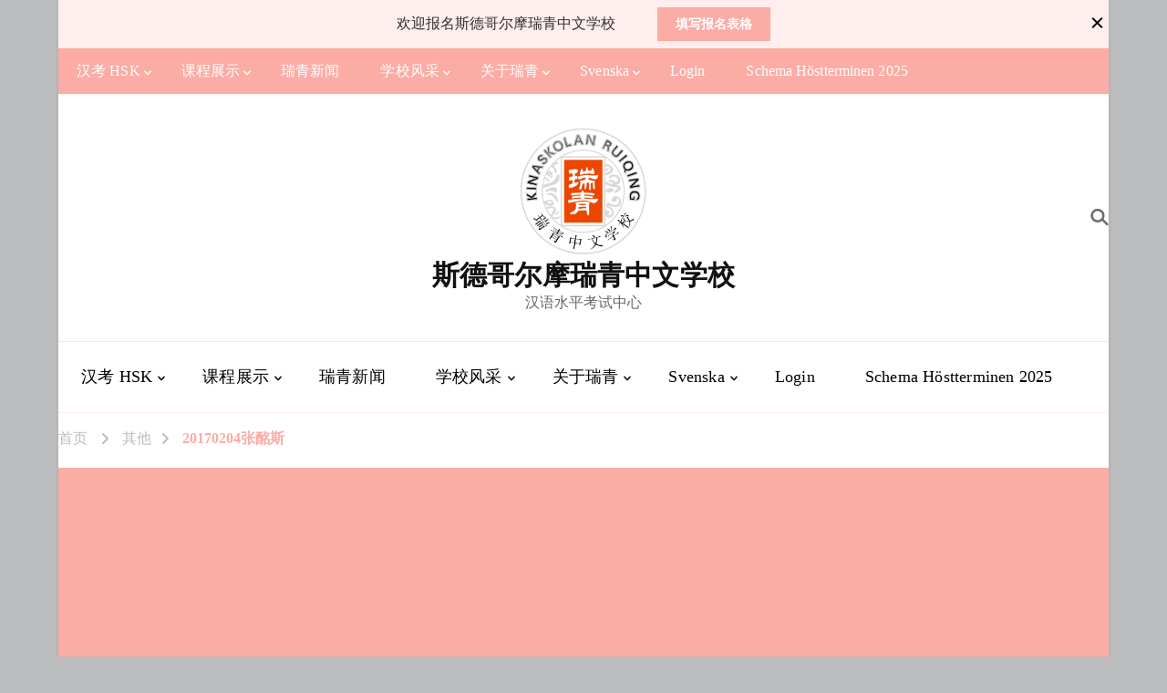

--- FILE ---
content_type: text/html; charset=UTF-8
request_url: http://kinaskolan.se/02/4106/20170204%E5%BC%A0%E9%85%A9%E6%96%AF/2017/06
body_size: 23691
content:
    <!DOCTYPE html>
    <html lang="zh-Hans">
    <head itemscope itemtype="https://schema.org/WebSite">
	    <meta charset="UTF-8">
    <meta name="viewport" content="width=device-width, initial-scale=1">
    <link rel="profile" href="http://gmpg.org/xfn/11">
    <title>20170204张酩斯 &#8211; 斯德哥尔摩瑞青中文学校</title>
<meta name='robots' content='max-image-preview:large' />
	<style>img:is([sizes="auto" i], [sizes^="auto," i]) { contain-intrinsic-size: 3000px 1500px }</style>
	<link rel="alternate" type="application/rss+xml" title="斯德哥尔摩瑞青中文学校 &raquo; Feed" href="http://kinaskolan.se/feed" />
<link rel="alternate" type="application/rss+xml" title="斯德哥尔摩瑞青中文学校 &raquo; 评论 Feed" href="http://kinaskolan.se/comments/feed" />
<script type="text/javascript">
/* <![CDATA[ */
window._wpemojiSettings = {"baseUrl":"https:\/\/s.w.org\/images\/core\/emoji\/16.0.1\/72x72\/","ext":".png","svgUrl":"https:\/\/s.w.org\/images\/core\/emoji\/16.0.1\/svg\/","svgExt":".svg","source":{"concatemoji":"http:\/\/kinaskolan.se\/dev\/wp-includes\/js\/wp-emoji-release.min.js?ver=6.8.3"}};
/*! This file is auto-generated */
!function(s,n){var o,i,e;function c(e){try{var t={supportTests:e,timestamp:(new Date).valueOf()};sessionStorage.setItem(o,JSON.stringify(t))}catch(e){}}function p(e,t,n){e.clearRect(0,0,e.canvas.width,e.canvas.height),e.fillText(t,0,0);var t=new Uint32Array(e.getImageData(0,0,e.canvas.width,e.canvas.height).data),a=(e.clearRect(0,0,e.canvas.width,e.canvas.height),e.fillText(n,0,0),new Uint32Array(e.getImageData(0,0,e.canvas.width,e.canvas.height).data));return t.every(function(e,t){return e===a[t]})}function u(e,t){e.clearRect(0,0,e.canvas.width,e.canvas.height),e.fillText(t,0,0);for(var n=e.getImageData(16,16,1,1),a=0;a<n.data.length;a++)if(0!==n.data[a])return!1;return!0}function f(e,t,n,a){switch(t){case"flag":return n(e,"\ud83c\udff3\ufe0f\u200d\u26a7\ufe0f","\ud83c\udff3\ufe0f\u200b\u26a7\ufe0f")?!1:!n(e,"\ud83c\udde8\ud83c\uddf6","\ud83c\udde8\u200b\ud83c\uddf6")&&!n(e,"\ud83c\udff4\udb40\udc67\udb40\udc62\udb40\udc65\udb40\udc6e\udb40\udc67\udb40\udc7f","\ud83c\udff4\u200b\udb40\udc67\u200b\udb40\udc62\u200b\udb40\udc65\u200b\udb40\udc6e\u200b\udb40\udc67\u200b\udb40\udc7f");case"emoji":return!a(e,"\ud83e\udedf")}return!1}function g(e,t,n,a){var r="undefined"!=typeof WorkerGlobalScope&&self instanceof WorkerGlobalScope?new OffscreenCanvas(300,150):s.createElement("canvas"),o=r.getContext("2d",{willReadFrequently:!0}),i=(o.textBaseline="top",o.font="600 32px Arial",{});return e.forEach(function(e){i[e]=t(o,e,n,a)}),i}function t(e){var t=s.createElement("script");t.src=e,t.defer=!0,s.head.appendChild(t)}"undefined"!=typeof Promise&&(o="wpEmojiSettingsSupports",i=["flag","emoji"],n.supports={everything:!0,everythingExceptFlag:!0},e=new Promise(function(e){s.addEventListener("DOMContentLoaded",e,{once:!0})}),new Promise(function(t){var n=function(){try{var e=JSON.parse(sessionStorage.getItem(o));if("object"==typeof e&&"number"==typeof e.timestamp&&(new Date).valueOf()<e.timestamp+604800&&"object"==typeof e.supportTests)return e.supportTests}catch(e){}return null}();if(!n){if("undefined"!=typeof Worker&&"undefined"!=typeof OffscreenCanvas&&"undefined"!=typeof URL&&URL.createObjectURL&&"undefined"!=typeof Blob)try{var e="postMessage("+g.toString()+"("+[JSON.stringify(i),f.toString(),p.toString(),u.toString()].join(",")+"));",a=new Blob([e],{type:"text/javascript"}),r=new Worker(URL.createObjectURL(a),{name:"wpTestEmojiSupports"});return void(r.onmessage=function(e){c(n=e.data),r.terminate(),t(n)})}catch(e){}c(n=g(i,f,p,u))}t(n)}).then(function(e){for(var t in e)n.supports[t]=e[t],n.supports.everything=n.supports.everything&&n.supports[t],"flag"!==t&&(n.supports.everythingExceptFlag=n.supports.everythingExceptFlag&&n.supports[t]);n.supports.everythingExceptFlag=n.supports.everythingExceptFlag&&!n.supports.flag,n.DOMReady=!1,n.readyCallback=function(){n.DOMReady=!0}}).then(function(){return e}).then(function(){var e;n.supports.everything||(n.readyCallback(),(e=n.source||{}).concatemoji?t(e.concatemoji):e.wpemoji&&e.twemoji&&(t(e.twemoji),t(e.wpemoji)))}))}((window,document),window._wpemojiSettings);
/* ]]> */
</script>
<link rel='stylesheet' id='pt-cv-public-style-css' href='http://kinaskolan.se/dev/wp-content/plugins/content-views-query-and-display-post-page/public/assets/css/cv.css?ver=4.2.1' type='text/css' media='all' />
<style id='wp-emoji-styles-inline-css' type='text/css'>

	img.wp-smiley, img.emoji {
		display: inline !important;
		border: none !important;
		box-shadow: none !important;
		height: 1em !important;
		width: 1em !important;
		margin: 0 0.07em !important;
		vertical-align: -0.1em !important;
		background: none !important;
		padding: 0 !important;
	}
</style>
<link rel='stylesheet' id='wp-block-library-css' href='http://kinaskolan.se/dev/wp-includes/css/dist/block-library/style.min.css?ver=6.8.3' type='text/css' media='all' />
<style id='classic-theme-styles-inline-css' type='text/css'>
/*! This file is auto-generated */
.wp-block-button__link{color:#fff;background-color:#32373c;border-radius:9999px;box-shadow:none;text-decoration:none;padding:calc(.667em + 2px) calc(1.333em + 2px);font-size:1.125em}.wp-block-file__button{background:#32373c;color:#fff;text-decoration:none}
</style>
<style id='global-styles-inline-css' type='text/css'>
:root{--wp--preset--aspect-ratio--square: 1;--wp--preset--aspect-ratio--4-3: 4/3;--wp--preset--aspect-ratio--3-4: 3/4;--wp--preset--aspect-ratio--3-2: 3/2;--wp--preset--aspect-ratio--2-3: 2/3;--wp--preset--aspect-ratio--16-9: 16/9;--wp--preset--aspect-ratio--9-16: 9/16;--wp--preset--color--black: #000000;--wp--preset--color--cyan-bluish-gray: #abb8c3;--wp--preset--color--white: #ffffff;--wp--preset--color--pale-pink: #f78da7;--wp--preset--color--vivid-red: #cf2e2e;--wp--preset--color--luminous-vivid-orange: #ff6900;--wp--preset--color--luminous-vivid-amber: #fcb900;--wp--preset--color--light-green-cyan: #7bdcb5;--wp--preset--color--vivid-green-cyan: #00d084;--wp--preset--color--pale-cyan-blue: #8ed1fc;--wp--preset--color--vivid-cyan-blue: #0693e3;--wp--preset--color--vivid-purple: #9b51e0;--wp--preset--gradient--vivid-cyan-blue-to-vivid-purple: linear-gradient(135deg,rgba(6,147,227,1) 0%,rgb(155,81,224) 100%);--wp--preset--gradient--light-green-cyan-to-vivid-green-cyan: linear-gradient(135deg,rgb(122,220,180) 0%,rgb(0,208,130) 100%);--wp--preset--gradient--luminous-vivid-amber-to-luminous-vivid-orange: linear-gradient(135deg,rgba(252,185,0,1) 0%,rgba(255,105,0,1) 100%);--wp--preset--gradient--luminous-vivid-orange-to-vivid-red: linear-gradient(135deg,rgba(255,105,0,1) 0%,rgb(207,46,46) 100%);--wp--preset--gradient--very-light-gray-to-cyan-bluish-gray: linear-gradient(135deg,rgb(238,238,238) 0%,rgb(169,184,195) 100%);--wp--preset--gradient--cool-to-warm-spectrum: linear-gradient(135deg,rgb(74,234,220) 0%,rgb(151,120,209) 20%,rgb(207,42,186) 40%,rgb(238,44,130) 60%,rgb(251,105,98) 80%,rgb(254,248,76) 100%);--wp--preset--gradient--blush-light-purple: linear-gradient(135deg,rgb(255,206,236) 0%,rgb(152,150,240) 100%);--wp--preset--gradient--blush-bordeaux: linear-gradient(135deg,rgb(254,205,165) 0%,rgb(254,45,45) 50%,rgb(107,0,62) 100%);--wp--preset--gradient--luminous-dusk: linear-gradient(135deg,rgb(255,203,112) 0%,rgb(199,81,192) 50%,rgb(65,88,208) 100%);--wp--preset--gradient--pale-ocean: linear-gradient(135deg,rgb(255,245,203) 0%,rgb(182,227,212) 50%,rgb(51,167,181) 100%);--wp--preset--gradient--electric-grass: linear-gradient(135deg,rgb(202,248,128) 0%,rgb(113,206,126) 100%);--wp--preset--gradient--midnight: linear-gradient(135deg,rgb(2,3,129) 0%,rgb(40,116,252) 100%);--wp--preset--font-size--small: 13px;--wp--preset--font-size--medium: 20px;--wp--preset--font-size--large: 36px;--wp--preset--font-size--x-large: 42px;--wp--preset--spacing--20: 0.44rem;--wp--preset--spacing--30: 0.67rem;--wp--preset--spacing--40: 1rem;--wp--preset--spacing--50: 1.5rem;--wp--preset--spacing--60: 2.25rem;--wp--preset--spacing--70: 3.38rem;--wp--preset--spacing--80: 5.06rem;--wp--preset--shadow--natural: 6px 6px 9px rgba(0, 0, 0, 0.2);--wp--preset--shadow--deep: 12px 12px 50px rgba(0, 0, 0, 0.4);--wp--preset--shadow--sharp: 6px 6px 0px rgba(0, 0, 0, 0.2);--wp--preset--shadow--outlined: 6px 6px 0px -3px rgba(255, 255, 255, 1), 6px 6px rgba(0, 0, 0, 1);--wp--preset--shadow--crisp: 6px 6px 0px rgba(0, 0, 0, 1);}:where(.is-layout-flex){gap: 0.5em;}:where(.is-layout-grid){gap: 0.5em;}body .is-layout-flex{display: flex;}.is-layout-flex{flex-wrap: wrap;align-items: center;}.is-layout-flex > :is(*, div){margin: 0;}body .is-layout-grid{display: grid;}.is-layout-grid > :is(*, div){margin: 0;}:where(.wp-block-columns.is-layout-flex){gap: 2em;}:where(.wp-block-columns.is-layout-grid){gap: 2em;}:where(.wp-block-post-template.is-layout-flex){gap: 1.25em;}:where(.wp-block-post-template.is-layout-grid){gap: 1.25em;}.has-black-color{color: var(--wp--preset--color--black) !important;}.has-cyan-bluish-gray-color{color: var(--wp--preset--color--cyan-bluish-gray) !important;}.has-white-color{color: var(--wp--preset--color--white) !important;}.has-pale-pink-color{color: var(--wp--preset--color--pale-pink) !important;}.has-vivid-red-color{color: var(--wp--preset--color--vivid-red) !important;}.has-luminous-vivid-orange-color{color: var(--wp--preset--color--luminous-vivid-orange) !important;}.has-luminous-vivid-amber-color{color: var(--wp--preset--color--luminous-vivid-amber) !important;}.has-light-green-cyan-color{color: var(--wp--preset--color--light-green-cyan) !important;}.has-vivid-green-cyan-color{color: var(--wp--preset--color--vivid-green-cyan) !important;}.has-pale-cyan-blue-color{color: var(--wp--preset--color--pale-cyan-blue) !important;}.has-vivid-cyan-blue-color{color: var(--wp--preset--color--vivid-cyan-blue) !important;}.has-vivid-purple-color{color: var(--wp--preset--color--vivid-purple) !important;}.has-black-background-color{background-color: var(--wp--preset--color--black) !important;}.has-cyan-bluish-gray-background-color{background-color: var(--wp--preset--color--cyan-bluish-gray) !important;}.has-white-background-color{background-color: var(--wp--preset--color--white) !important;}.has-pale-pink-background-color{background-color: var(--wp--preset--color--pale-pink) !important;}.has-vivid-red-background-color{background-color: var(--wp--preset--color--vivid-red) !important;}.has-luminous-vivid-orange-background-color{background-color: var(--wp--preset--color--luminous-vivid-orange) !important;}.has-luminous-vivid-amber-background-color{background-color: var(--wp--preset--color--luminous-vivid-amber) !important;}.has-light-green-cyan-background-color{background-color: var(--wp--preset--color--light-green-cyan) !important;}.has-vivid-green-cyan-background-color{background-color: var(--wp--preset--color--vivid-green-cyan) !important;}.has-pale-cyan-blue-background-color{background-color: var(--wp--preset--color--pale-cyan-blue) !important;}.has-vivid-cyan-blue-background-color{background-color: var(--wp--preset--color--vivid-cyan-blue) !important;}.has-vivid-purple-background-color{background-color: var(--wp--preset--color--vivid-purple) !important;}.has-black-border-color{border-color: var(--wp--preset--color--black) !important;}.has-cyan-bluish-gray-border-color{border-color: var(--wp--preset--color--cyan-bluish-gray) !important;}.has-white-border-color{border-color: var(--wp--preset--color--white) !important;}.has-pale-pink-border-color{border-color: var(--wp--preset--color--pale-pink) !important;}.has-vivid-red-border-color{border-color: var(--wp--preset--color--vivid-red) !important;}.has-luminous-vivid-orange-border-color{border-color: var(--wp--preset--color--luminous-vivid-orange) !important;}.has-luminous-vivid-amber-border-color{border-color: var(--wp--preset--color--luminous-vivid-amber) !important;}.has-light-green-cyan-border-color{border-color: var(--wp--preset--color--light-green-cyan) !important;}.has-vivid-green-cyan-border-color{border-color: var(--wp--preset--color--vivid-green-cyan) !important;}.has-pale-cyan-blue-border-color{border-color: var(--wp--preset--color--pale-cyan-blue) !important;}.has-vivid-cyan-blue-border-color{border-color: var(--wp--preset--color--vivid-cyan-blue) !important;}.has-vivid-purple-border-color{border-color: var(--wp--preset--color--vivid-purple) !important;}.has-vivid-cyan-blue-to-vivid-purple-gradient-background{background: var(--wp--preset--gradient--vivid-cyan-blue-to-vivid-purple) !important;}.has-light-green-cyan-to-vivid-green-cyan-gradient-background{background: var(--wp--preset--gradient--light-green-cyan-to-vivid-green-cyan) !important;}.has-luminous-vivid-amber-to-luminous-vivid-orange-gradient-background{background: var(--wp--preset--gradient--luminous-vivid-amber-to-luminous-vivid-orange) !important;}.has-luminous-vivid-orange-to-vivid-red-gradient-background{background: var(--wp--preset--gradient--luminous-vivid-orange-to-vivid-red) !important;}.has-very-light-gray-to-cyan-bluish-gray-gradient-background{background: var(--wp--preset--gradient--very-light-gray-to-cyan-bluish-gray) !important;}.has-cool-to-warm-spectrum-gradient-background{background: var(--wp--preset--gradient--cool-to-warm-spectrum) !important;}.has-blush-light-purple-gradient-background{background: var(--wp--preset--gradient--blush-light-purple) !important;}.has-blush-bordeaux-gradient-background{background: var(--wp--preset--gradient--blush-bordeaux) !important;}.has-luminous-dusk-gradient-background{background: var(--wp--preset--gradient--luminous-dusk) !important;}.has-pale-ocean-gradient-background{background: var(--wp--preset--gradient--pale-ocean) !important;}.has-electric-grass-gradient-background{background: var(--wp--preset--gradient--electric-grass) !important;}.has-midnight-gradient-background{background: var(--wp--preset--gradient--midnight) !important;}.has-small-font-size{font-size: var(--wp--preset--font-size--small) !important;}.has-medium-font-size{font-size: var(--wp--preset--font-size--medium) !important;}.has-large-font-size{font-size: var(--wp--preset--font-size--large) !important;}.has-x-large-font-size{font-size: var(--wp--preset--font-size--x-large) !important;}
:where(.wp-block-post-template.is-layout-flex){gap: 1.25em;}:where(.wp-block-post-template.is-layout-grid){gap: 1.25em;}
:where(.wp-block-columns.is-layout-flex){gap: 2em;}:where(.wp-block-columns.is-layout-grid){gap: 2em;}
:root :where(.wp-block-pullquote){font-size: 1.5em;line-height: 1.6;}
</style>
<link rel='stylesheet' id='blossomthemes-toolkit-css' href='http://kinaskolan.se/dev/wp-content/plugins/blossomthemes-toolkit/public/css/blossomthemes-toolkit-public.min.css?ver=2.2.7' type='text/css' media='all' />
<link rel='stylesheet' id='style_login_widget-css' href='http://kinaskolan.se/dev/wp-content/plugins/login-sidebar-widget/css/style_login_widget.css?ver=6.8.3' type='text/css' media='all' />
<link rel='stylesheet' id='simple-custom-login-plugin-styles-css' href='http://kinaskolan.se/dev/wp-content/plugins/simple-custom-login/css/display.css?ver=6.8.3' type='text/css' media='all' />
<link rel='stylesheet' id='owl-carousel-css' href='http://kinaskolan.se/dev/wp-content/themes/vandana-lite/css/owl.carousel.min.css?ver=2.3.4' type='text/css' media='all' />
<link rel='stylesheet' id='animate-css' href='http://kinaskolan.se/dev/wp-content/themes/vandana-lite/css/animate.min.css?ver=3.5.2' type='text/css' media='all' />
<link rel='stylesheet' id='vandana-lite-css' href='http://kinaskolan.se/dev/wp-content/themes/vandana-lite/style.css?ver=1.1.6' type='text/css' media='all' />
<link rel='stylesheet' id='vandana-lite-gutenberg-css' href='http://kinaskolan.se/dev/wp-content/themes/vandana-lite/css/gutenberg.min.css?ver=1.1.6' type='text/css' media='all' />
<script type="text/javascript" src="http://kinaskolan.se/dev/wp-includes/js/jquery/jquery.min.js?ver=3.7.1" id="jquery-core-js"></script>
<script type="text/javascript" src="http://kinaskolan.se/dev/wp-includes/js/jquery/jquery-migrate.min.js?ver=3.4.1" id="jquery-migrate-js"></script>
<script type="text/javascript" src="http://kinaskolan.se/dev/wp-content/plugins/login-sidebar-widget/js/jquery.validate.min.js?ver=6.8.3" id="jquery.validate.min-js"></script>
<script type="text/javascript" src="http://kinaskolan.se/dev/wp-content/plugins/login-sidebar-widget/js/additional-methods.js?ver=6.8.3" id="additional-methods-js"></script>
<script type="text/javascript" src="http://kinaskolan.se/dev/wp-content/plugins/simple-custom-login/js/display.js?ver=6.8.3" id="simple-custom-login-plugin-script-js"></script>
<link rel="https://api.w.org/" href="http://kinaskolan.se/wp-json/" /><link rel="alternate" title="JSON" type="application/json" href="http://kinaskolan.se/wp-json/wp/v2/posts/4106" /><link rel="EditURI" type="application/rsd+xml" title="RSD" href="http://kinaskolan.se/dev/xmlrpc.php?rsd" />
<meta name="generator" content="WordPress 6.8.3" />
<link rel="canonical" href="http://kinaskolan.se/02/4106/20170204%e5%bc%a0%e9%85%a9%e6%96%af/2017/06" />
<link rel='shortlink' href='http://kinaskolan.se/?p=4106' />
<link rel="alternate" title="oEmbed (JSON)" type="application/json+oembed" href="http://kinaskolan.se/wp-json/oembed/1.0/embed?url=http%3A%2F%2Fkinaskolan.se%2F02%2F4106%2F20170204%25e5%25bc%25a0%25e9%2585%25a9%25e6%2596%25af%2F2017%2F06" />
<link rel="alternate" title="oEmbed (XML)" type="text/xml+oembed" href="http://kinaskolan.se/wp-json/oembed/1.0/embed?url=http%3A%2F%2Fkinaskolan.se%2F02%2F4106%2F20170204%25e5%25bc%25a0%25e9%2585%25a9%25e6%2596%25af%2F2017%2F06&#038;format=xml" />
<style></style><style>[class*=" icon-oc-"],[class^=icon-oc-]{speak:none;font-style:normal;font-weight:400;font-variant:normal;text-transform:none;line-height:1;-webkit-font-smoothing:antialiased;-moz-osx-font-smoothing:grayscale}.icon-oc-one-com-white-32px-fill:before{content:"901"}.icon-oc-one-com:before{content:"900"}#one-com-icon,.toplevel_page_onecom-wp .wp-menu-image{speak:none;display:flex;align-items:center;justify-content:center;text-transform:none;line-height:1;-webkit-font-smoothing:antialiased;-moz-osx-font-smoothing:grayscale}.onecom-wp-admin-bar-item>a,.toplevel_page_onecom-wp>.wp-menu-name{font-size:16px;font-weight:400;line-height:1}.toplevel_page_onecom-wp>.wp-menu-name img{width:69px;height:9px;}.wp-submenu-wrap.wp-submenu>.wp-submenu-head>img{width:88px;height:auto}.onecom-wp-admin-bar-item>a img{height:7px!important}.onecom-wp-admin-bar-item>a img,.toplevel_page_onecom-wp>.wp-menu-name img{opacity:.8}.onecom-wp-admin-bar-item.hover>a img,.toplevel_page_onecom-wp.wp-has-current-submenu>.wp-menu-name img,li.opensub>a.toplevel_page_onecom-wp>.wp-menu-name img{opacity:1}#one-com-icon:before,.onecom-wp-admin-bar-item>a:before,.toplevel_page_onecom-wp>.wp-menu-image:before{content:'';position:static!important;background-color:rgba(240,245,250,.4);border-radius:102px;width:18px;height:18px;padding:0!important}.onecom-wp-admin-bar-item>a:before{width:14px;height:14px}.onecom-wp-admin-bar-item.hover>a:before,.toplevel_page_onecom-wp.opensub>a>.wp-menu-image:before,.toplevel_page_onecom-wp.wp-has-current-submenu>.wp-menu-image:before{background-color:#76b82a}.onecom-wp-admin-bar-item>a{display:inline-flex!important;align-items:center;justify-content:center}#one-com-logo-wrapper{font-size:4em}#one-com-icon{vertical-align:middle}.imagify-welcome{display:none !important;}</style><style type="text/css" id="custom-background-css">
body.custom-background { background-color: #bbbdbf; }
</style>
	<link rel="icon" href="http://kinaskolan.se/dev/wp-content/uploads/2017/08/cropped-cropped-logo-e1671615629583-3-32x32.png" sizes="32x32" />
<link rel="icon" href="http://kinaskolan.se/dev/wp-content/uploads/2017/08/cropped-cropped-logo-e1671615629583-3-192x192.png" sizes="192x192" />
<link rel="apple-touch-icon" href="http://kinaskolan.se/dev/wp-content/uploads/2017/08/cropped-cropped-logo-e1671615629583-3-180x180.png" />
<meta name="msapplication-TileImage" content="http://kinaskolan.se/dev/wp-content/uploads/2017/08/cropped-cropped-logo-e1671615629583-3-270x270.png" />
<style type='text/css' media='all'>     
    section.cta-section.style-one .widget .blossomtheme-cta-container {
        background-image: url('http://kinaskolan.se/dev/wp-content/themes/vandana-lite/images/flower-bg.png');
    }
    section.blog-section.style-two::after {
        background-image: url('http://kinaskolan.se/dev/wp-content/themes/vandana-lite/images/blog-section-flower-bg.png');
    }
    
    /*Typography*/

	:root {
		--primary-font: Nunito Sans;
		--secondary-font: Halant;
	}

    body,
    button,
    input,
    select,
    optgroup,
    textarea{
        font-family : Nunito Sans;
        font-size   : 18px;        
    }
    
    .site-branding .site-title{
        font-size   : 30px;
        font-family : Halant;
        font-weight : 700;
        font-style  : normal;
    }
    
    .site-branding .site-title a{
		color: #111111;
	}
    
    .custom-logo-link img{
	    width: 150px;
	    max-width: 100%;
	}

    section#wheeloflife_section {
        background-color: #fef3f2;
    }
           
    </style></head>

<body class="wp-singular post-template-default single single-post postid-4106 single-format-standard custom-background wp-custom-logo wp-embed-responsive wp-theme-vandana-lite custom-background-color blp-has-blocks rightsidebar style-one underline" itemscope itemtype="https://schema.org/WebPage">

    <div id="page" class="site">
        <a class="skip-link" href="#content">跳至内容</a>
            <div class="sticky-t-bar active">
            <div class="sticky-bar-content">
                <div class="container">
                    欢迎报名斯德哥尔摩瑞青中文学校<a class="btn-readmore" href="http://kinaskolan.se/%e8%81%94%e7%b3%bb%e6%88%91%e4%bb%ac/%e5%ad%a6%e7%94%9f%e6%8a%a5%e5%90%8d?customize_changeset_uuid=392d14dd-1fd9-471d-bff6-1571389cc5ea&#038;customize_autosaved=on&#038;customize_theme=vandana-lite&#038;customize_messenger_channel=preview-102" target="_blank">填写报名表格</a> 
                </div>
            </div>
            <button class="close"></button>
        </div>
    <header id="masthead" class="site-header style-one" itemscope itemtype="https://schema.org/WPHeader">
        <div class="header-t">
            <div class="container">
                    	<nav class="secondary-menu">
            <button class="toggle-btn">
                <span class="toggle-bar"></span>
                <span class="toggle-bar"></span>
                <span class="toggle-bar"></span>
            </button>
            <div class="menu-primary-container"><ul id="secondary-menu" class="nav-menu"><li id="menu-item-8743" class="menu-item menu-item-type-post_type menu-item-object-page menu-item-has-children menu-item-8743"><a href="http://kinaskolan.se/hsk%e8%80%83%e8%af%95">汉考 HSK</a>
<ul class="sub-menu">
	<li id="menu-item-12321" class="menu-item menu-item-type-post_type menu-item-object-post menu-item-12321"><a href="http://kinaskolan.se/02/12315/%e6%b1%89%e8%af%ad%e6%b0%b4%e5%b9%b3%e8%80%83%e8%af%95-chiney-proficiency-test-hsk-test-center-in-stockholm/2025/07">中文水平考试 HSK Test Center in Stockholm Chinese Proficiency Test（HSK） 2025</a></li>
	<li id="menu-item-11663" class="menu-item menu-item-type-post_type menu-item-object-post menu-item-11663"><a href="http://kinaskolan.se/05/11628/2024%e5%b9%b4%e6%98%a5hsk%e6%b1%89%e8%af%ad%e6%b0%b4%e5%b9%b3%e8%80%83%e8%af%95%e6%8a%a5%e5%90%8d%e5%bc%80%e5%90%af/2024/15">2024年秋HSK汉语水平考试</a></li>
	<li id="menu-item-11745" class="menu-item menu-item-type-post_type menu-item-object-post menu-item-11745"><a href="http://kinaskolan.se/07/11691/2024%e5%b9%b4%e6%98%a5hsk%e6%b1%89%e8%af%ad%e6%b0%b4%e5%b9%b3%e8%80%83%e8%af%95%e6%8a%a5%e5%90%8d%e5%bc%80%e5%90%af-2/2024/25">2024年秋HSK汉语水平考试报名开启</a></li>
	<li id="menu-item-11452" class="menu-item menu-item-type-post_type menu-item-object-post menu-item-11452"><a href="http://kinaskolan.se/03/11418/hsk-test-2023-may-13/2023/15">2023 HSK 汉语水平考试</a></li>
	<li id="menu-item-10464" class="menu-item menu-item-type-post_type menu-item-object-page menu-item-10464"><a href="http://kinaskolan.se/stipendium-%e5%a5%96%e5%ad%a6%e9%87%91">Stipendium 奖学金</a></li>
	<li id="menu-item-9989" class="menu-item menu-item-type-post_type menu-item-object-page menu-item-has-children menu-item-9989"><a href="http://kinaskolan.se/2020-hsk%e6%b1%89%e8%af%ad%e6%b0%b4%e5%b9%b3%e8%80%83%e8%af%95">2020 HSK汉语水平考试</a>
	<ul class="sub-menu">
		<li id="menu-item-10369" class="menu-item menu-item-type-post_type menu-item-object-page menu-item-10369"><a href="http://kinaskolan.se/2020%e5%b9%b411%e6%9c%8821%e5%8f%b7">2020年11月21日</a></li>
	</ul>
</li>
	<li id="menu-item-9985" class="menu-item menu-item-type-post_type menu-item-object-page menu-item-has-children menu-item-9985"><a href="http://kinaskolan.se/2019-hsk%e6%b1%89%e8%af%ad%e6%b0%b4%e5%b9%b3%e8%80%83%e8%af%95">2019 HSK汉语水平考试</a>
	<ul class="sub-menu">
		<li id="menu-item-9226" class="menu-item menu-item-type-post_type menu-item-object-page menu-item-9226"><a href="http://kinaskolan.se/2019%e5%b9%b45%e6%9c%8811%e6%97%a5">2019年5月11日</a></li>
		<li id="menu-item-9225" class="menu-item menu-item-type-post_type menu-item-object-page menu-item-9225"><a href="http://kinaskolan.se/2019%e5%b9%b410%e6%9c%8819%e6%97%a5">2019年10月19日YCT 小学生汉语水平考试</a></li>
		<li id="menu-item-9224" class="menu-item menu-item-type-post_type menu-item-object-page menu-item-9224"><a href="http://kinaskolan.se/2019%e5%b9%b411%e6%9c%8816%e6%97%a5">2019年11月16日</a></li>
	</ul>
</li>
</ul>
</li>
<li id="menu-item-37" class="menu-item menu-item-type-post_type menu-item-object-page menu-item-has-children menu-item-37"><a href="http://kinaskolan.se/%e7%91%9e%e9%9d%92%e7%ae%80%e4%bb%8b">课程展示</a>
<ul class="sub-menu">
	<li id="menu-item-11131" class="menu-item menu-item-type-post_type menu-item-object-page menu-item-has-children menu-item-11131"><a href="http://kinaskolan.se/%e7%91%9e%e9%9d%92%e7%ae%80%e4%bb%8b/%e7%8f%ad%e7%ba%a7%e4%bb%8b%e7%bb%8d/%e6%b1%89%e8%af%ad%e7%8f%ad%e4%bb%8b%e7%bb%8d">课程设置</a>
	<ul class="sub-menu">
		<li id="menu-item-10937" class="menu-item menu-item-type-post_type menu-item-object-page menu-item-has-children menu-item-10937"><a href="http://kinaskolan.se/%e7%91%9e%e9%9d%92%e7%ae%80%e4%bb%8b/%e6%95%99%e7%a0%94%e6%88%90%e6%9e%9c">教学成果</a>
		<ul class="sub-menu">
			<li id="menu-item-12383" class="menu-item menu-item-type-post_type menu-item-object-post menu-item-12383"><a href="http://kinaskolan.se/09/11273/%e7%91%9e%e9%9d%92%e5%bc%a0%e8%80%81%e5%b8%88%e6%98%af%e8%bf%99%e6%a0%b7%e6%95%99%e4%b8%80%e5%b9%b4%e7%ba%a7%e5%ad%a6%e7%94%9f%e7%9a%84/2022/01">一年级-瑞青张老师是这样教学生的</a></li>
			<li id="menu-item-12381" class="menu-item menu-item-type-post_type menu-item-object-post menu-item-12381"><a href="http://kinaskolan.se/08/11245/%e7%91%9e%e9%9d%92%e7%9a%84%e6%9d%8e%e8%80%81%e5%b8%88%e6%98%af%e8%bf%99%e6%a0%b7%e6%95%99%e4%b8%89%e5%b9%b4%e7%ba%a7%e5%ad%a6%e7%94%9f%e7%9a%84/2022/14">三年级-瑞青的李老师是这样教学生的</a></li>
			<li id="menu-item-12368" class="menu-item menu-item-type-post_type menu-item-object-post menu-item-12368"><a href="http://kinaskolan.se/02/12339/%e4%bb%98%e5%86%9b%e8%80%81%e5%b8%88%e6%98%af%e8%bf%99%e6%a0%b7%e6%95%99%e5%9b%9b%e5%b9%b4%e7%ba%a7/2025/18">四年级——付军老师是这样教中国的风土人情</a></li>
			<li id="menu-item-12367" class="menu-item menu-item-type-post_type menu-item-object-post menu-item-12367"><a href="http://kinaskolan.se/02/12345/%e7%94%98%e8%80%81%e5%b8%88%e6%98%af%e8%bf%99%e6%a0%b7%e8%ae%ad%e7%bb%83%e5%85%ad%e5%b9%b4%e7%ba%a7%e5%ad%a6%e7%94%9f%e5%81%9a%e9%98%85%e8%af%bb%e7%ac%94%e8%ae%b0%e7%9a%84/2025/18">六年级-甘老师是这样训练学生做阅读笔记的</a></li>
			<li id="menu-item-12382" class="menu-item menu-item-type-post_type menu-item-object-post menu-item-12382"><a href="http://kinaskolan.se/09/11283/%e7%91%9e%e9%9d%92%e7%9a%84%e8%b4%be%e8%80%81%e5%b8%88%e6%98%af%e8%bf%99%e6%a0%b7%e6%95%99%e4%b8%83%e5%b9%b4%e7%ba%a7%e5%ad%a6%e7%94%9f%e7%9a%84-%e8%b7%a8%e8%b6%8a%e5%8d%83%e5%b9%b4/2022/08">七年级-瑞青的贾老师是这样教学生的——跨越千年，只为与君相识</a></li>
			<li id="menu-item-12092" class="menu-item menu-item-type-post_type menu-item-object-post menu-item-12092"><a href="http://kinaskolan.se/11/12050/%e4%b8%83%e5%b9%b4%e7%ba%a7-%e7%91%9e%e9%9d%92%e7%9a%84%e8%b4%be%e6%b5%b7%e7%87%95%e8%80%81%e5%b8%88%e6%98%af%e8%bf%99%e6%a0%b7%e6%95%99-%e8%b7%a8%e8%b6%8a%e5%8d%83/2024/20">八年级——瑞青的贾海燕老师是这样教——跨越千年，只为与君相识</a></li>
			<li id="menu-item-12369" class="menu-item menu-item-type-post_type menu-item-object-post menu-item-12369"><a href="http://kinaskolan.se/12/12169/%e7%ac%94%e5%a2%a8%e7%ba%b8%e7%a0%9a%e4%b8%8e%e5%89%aa%e5%88%80%e7%ba%a2%e7%ba%b8%e7%9a%84%e4%b8%ad%e5%8d%8e%e4%bc%a0%e6%89%bf%ef%bf%bc/2024/13">八年级-秦老师-笔墨纸砚与剪刀红纸的中华传承</a></li>
			<li id="menu-item-12387" class="menu-item menu-item-type-post_type menu-item-object-post menu-item-12387"><a href="http://kinaskolan.se/04/11110/%e9%99%88%e6%9b%a6%e8%80%81%e5%b8%88%e6%95%99%e5%8f%8c%e5%8f%8c%e4%b8%ad%e6%96%87%e6%95%99%e6%9d%90%e4%b9%8b%e4%b8%ad%e5%9b%bd%e8%af%97%e8%af%8d/2022/08">十年级——陈曦老师教中国诗词</a></li>
			<li id="menu-item-12410" class="menu-item menu-item-type-post_type menu-item-object-post menu-item-12410"><a href="http://kinaskolan.se/02/12394/%e9%99%88%e8%80%81%e5%b8%88%e6%98%af%e8%bf%99%e6%a0%b7%e6%95%99%e3%80%8a%e4%b8%ad%e5%9b%bd%e5%9c%b0%e7%90%86%e3%80%8b/2025/24">陈老师是这样教《中国地理》</a></li>
			<li id="menu-item-12384" class="menu-item menu-item-type-post_type menu-item-object-post menu-item-12384"><a href="http://kinaskolan.se/08/11248/%e7%91%9e%e9%9d%92%e9%99%88%e8%80%81%e5%b8%88%e6%98%af%e8%bf%99%e6%a0%b7%e6%95%99%e6%b5%b7%e5%a4%96%e5%88%9d%e4%b8%80%e6%b0%b4%e5%b9%b3%e5%ad%a6%e7%94%9f%e7%9a%84/2022/23">瑞青陈月辉是这样教《诗歌欣赏》</a></li>
		</ul>
</li>
	</ul>
</li>
	<li id="menu-item-4206" class="menu-item menu-item-type-post_type menu-item-object-page menu-item-has-children menu-item-4206"><a href="http://kinaskolan.se/%e7%91%9e%e9%9d%92%e7%ae%80%e4%bb%8b/%e6%95%99%e6%9d%90%e4%b8%8b%e8%bd%bd">教材介绍</a>
	<ul class="sub-menu">
		<li id="menu-item-12064" class="menu-item menu-item-type-post_type menu-item-object-page menu-item-12064"><a href="http://kinaskolan.se/%e7%ad%89%e7%ba%a7%e6%b1%89%e5%ad%97">等级汉字</a></li>
		<li id="menu-item-10568" class="menu-item menu-item-type-post_type menu-item-object-page menu-item-10568"><a href="http://kinaskolan.se/%e5%8f%8c%e5%8f%8c%e4%b8%ad%e6%96%87">新双双中文教材</a></li>
		<li id="menu-item-10336" class="menu-item menu-item-type-post_type menu-item-object-page menu-item-10336"><a href="http://kinaskolan.se/%e4%b8%ad%e6%96%87%e5%a5%bd%e5%ad%a6-1">中文好学 1、2</a></li>
		<li id="menu-item-10335" class="menu-item menu-item-type-post_type menu-item-object-page menu-item-10335"><a href="http://kinaskolan.se/%e4%b8%ad%e6%96%87%e5%a5%bd%e5%ad%a6-2">HSK 教程</a></li>
		<li id="menu-item-10986" class="menu-item menu-item-type-post_type menu-item-object-page menu-item-10986"><a href="http://kinaskolan.se/%e7%91%9e%e9%9d%92%e7%ae%80%e4%bb%8b/%e6%95%99%e6%9d%90%e4%b8%8b%e8%bd%bd/%e5%88%9d%e4%b8%ad%e6%95%99%e6%9d%90">初中教材</a></li>
	</ul>
</li>
	<li id="menu-item-10949" class="menu-item menu-item-type-post_type menu-item-object-page menu-item-has-children menu-item-10949"><a href="http://kinaskolan.se/%e7%91%9e%e9%9d%92%e7%ae%80%e4%bb%8b/%e7%8f%ad%e7%ba%a7%e4%bb%8b%e7%bb%8d/%e6%96%87%e5%8c%96%e7%8f%ad%e4%bb%8b%e7%bb%8d">文化班介绍</a>
	<ul class="sub-menu">
		<li id="menu-item-10955" class="menu-item menu-item-type-post_type menu-item-object-page menu-item-has-children menu-item-10955"><a href="http://kinaskolan.se/%e5%9b%b4%e6%a3%8b">少年舞蹈（新）</a>
		<ul class="sub-menu">
			<li id="menu-item-12253" class="menu-item menu-item-type-post_type menu-item-object-post menu-item-12253"><a href="http://kinaskolan.se/01/12235/%e5%b0%8f%e5%85%b0%e8%8a%b1%e8%88%9e%e8%b9%88%e8%89%ba%e6%9c%af%e5%9b%a2%e8%b5%b7%e8%88%aa%ef%bc%8c%e5%bc%80%e5%90%af%e5%b0%91%e5%84%bf%e8%88%9e%e8%b9%88%e6%96%b0%e7%af%87%e7%ab%a0%ef%bc%81/2025/09">小兰花舞蹈艺术团起航，开启少儿舞蹈新篇章！</a></li>
		</ul>
</li>
		<li id="menu-item-140" class="menu-item menu-item-type-post_type menu-item-object-page menu-item-140"><a href="http://kinaskolan.se/%e8%88%9e%e8%b9%88">少儿舞蹈</a></li>
		<li id="menu-item-10954" class="menu-item menu-item-type-post_type menu-item-object-page menu-item-has-children menu-item-10954"><a href="http://kinaskolan.se/%e7%be%8e%e6%9c%af">美术</a>
		<ul class="sub-menu">
			<li id="menu-item-12237" class="menu-item menu-item-type-post_type menu-item-object-post menu-item-12237"><a href="http://kinaskolan.se/01/12227/2025%e5%b9%b4%e6%98%a5%e5%ad%a3%e7%bb%98%e7%94%bb%e5%90%af%e8%92%99%e8%af%be%ef%bc%8c%e6%8b%9b%e7%94%9f%e5%95%a6%ef%bc%81/2025/09">2025年春季绘画启蒙课，招生啦！</a></li>
		</ul>
</li>
		<li id="menu-item-10953" class="menu-item menu-item-type-post_type menu-item-object-page menu-item-10953"><a href="http://kinaskolan.se/%e7%91%9c%e4%bc%bd">成人瑜伽</a></li>
		<li id="menu-item-11405" class="menu-item menu-item-type-post_type menu-item-object-page menu-item-11405"><a href="http://kinaskolan.se/%e6%96%87%e5%8c%96%e8%af%be%e7%a8%8b-2/%e6%ad%a6%e6%9c%af">武术</a></li>
	</ul>
</li>
	<li id="menu-item-11199" class="menu-item menu-item-type-post_type menu-item-object-post menu-item-has-children menu-item-11199"><a href="http://kinaskolan.se/?p=11196">招生信息</a>
	<ul class="sub-menu">
		<li id="menu-item-12226" class="menu-item menu-item-type-post_type menu-item-object-post menu-item-12226"><a href="http://kinaskolan.se/01/12218/%e7%91%9e%e9%9d%92%e4%b8%ad%e6%96%87%e4%b8%80%e5%b9%b4%e7%ba%a7%e5%9f%ba%e7%a1%80%e7%8f%ad%e6%8b%9b%e7%94%9f%e5%95%a6%ef%bf%bc/2025/06">瑞青中文一年级基础班招生啦￼</a></li>
		<li id="menu-item-12093" class="menu-item menu-item-type-post_type menu-item-object-post menu-item-12093"><a href="http://kinaskolan.se/11/12076/%e7%91%9e%e9%9d%92%e4%b8%ad%e6%96%87%e5%ad%a6%e6%a0%a12025%e5%b9%b4%e6%98%a5%e5%ad%a3%e5%ae%89%e6%8e%92/2024/21">瑞青中文学校2025年春季安排</a></li>
		<li id="menu-item-11823" class="menu-item menu-item-type-taxonomy menu-item-object-category menu-item-11823"><a href="http://kinaskolan.se/category/events/2024%e5%b9%b4%e7%a7%8b%e5%ad%a3%e5%ad%a6%e6%9c%9f%e5%ae%89%e6%8e%92">2024年秋季学期安排</a></li>
	</ul>
</li>
</ul>
</li>
<li id="menu-item-520" class="menu-item menu-item-type-post_type menu-item-object-page current_page_parent menu-item-520"><a href="http://kinaskolan.se/%e7%91%9e%e9%9d%92%e6%96%b0%e9%97%bb">瑞青新闻</a></li>
<li id="menu-item-1239" class="menu-item menu-item-type-post_type menu-item-object-page menu-item-has-children menu-item-1239"><a href="http://kinaskolan.se/%e7%b2%be%e5%bd%a9%e6%b4%bb%e5%8a%a8">学校风采</a>
<ul class="sub-menu">
	<li id="menu-item-1365" class="menu-item menu-item-type-post_type menu-item-object-page menu-item-1365"><a href="http://kinaskolan.se/%e5%ad%a6%e7%94%9f%e4%b9%a0%e4%bd%9c">学生作品</a></li>
	<li id="menu-item-1369" class="menu-item menu-item-type-post_type menu-item-object-page menu-item-has-children menu-item-1369"><a href="http://kinaskolan.se/%e7%91%9e%e9%9d%92%e6%9d%af">瑞青杯</a>
	<ul class="sub-menu">
		<li id="menu-item-12516" class="menu-item menu-item-type-post_type menu-item-object-post menu-item-12516"><a href="http://kinaskolan.se/05/12490/%e7%91%9e%e9%9d%92%e4%b8%ad%e6%96%87%e5%ad%a6%e6%a0%a1%e7%ac%ac%e5%8d%81%e4%b8%80%e5%b1%8a%e5%a4%a7%e4%bd%bf%e5%a5%96%e6%9c%97%e8%af%b5%e6%b1%87%e6%8a%a5%e6%bc%94%e5%87%ba%e6%9a%a8/2025/30">第十一届“大使奖”朗诵汇报演出暨颁奖典礼  以及瑞青应届毕业生毕业典礼</a></li>
		<li id="menu-item-11878" class="menu-item menu-item-type-post_type menu-item-object-post menu-item-11878"><a href="http://kinaskolan.se/07/11861/%e7%91%9e%e9%9d%92%e4%b8%ad%e6%96%87%e5%ad%a6%e6%a0%a12024%e5%b1%8a%e6%af%95%e4%b8%9a%e4%bb%aa%e5%bc%8f%e6%9a%a8%e7%ac%ac%e5%8d%81%e5%b1%8a%e5%a4%a7%e4%bd%bf%e5%a5%96%e6%9c%97/2024/30">瑞青中文学校2024届毕业仪式暨第十届“大使奖”朗诵大赛作品展演</a></li>
		<li id="menu-item-11794" class="menu-item menu-item-type-post_type menu-item-object-page menu-item-has-children menu-item-11794"><a href="http://kinaskolan.se/%e7%ac%ac%e5%8d%81%e5%b1%8a%e5%a4%a7%e4%bd%bf%e6%9d%af%e6%9c%97%e8%af%b5%e6%af%94%e8%b5%9b">第十届“大使杯”朗诵比赛</a>
		<ul class="sub-menu">
			<li id="menu-item-11826" class="menu-item menu-item-type-post_type menu-item-object-post menu-item-11826"><a href="http://kinaskolan.se/07/11671/%e7%91%9e%e9%9d%92%e7%ac%ac%e5%8d%81%e5%b1%8a-%e5%a4%a7%e4%bd%bf%e5%a5%96-%e6%9c%97%e8%af%b5%e5%a4%a7%e8%b5%9b-%e4%b8%80%e4%ba%8c%e5%b9%b4%e7%ba%a7%e7%bb%84%e4%bd%9c%e5%93%81/2024/25">瑞青第十届 “大使奖” 朗诵大赛 一二年级组作品展示</a></li>
			<li id="menu-item-11744" class="menu-item menu-item-type-post_type menu-item-object-post menu-item-11744"><a href="http://kinaskolan.se/07/11721/%e7%91%9e%e9%9d%92%e7%ac%ac%e5%8d%81%e5%b1%8a-%e5%a4%a7%e4%bd%bf%e5%a5%96-%e6%9c%97%e8%af%b5%e5%a4%a7%e8%b5%9b-%e4%b8%89%e8%87%b3%e4%ba%94%e5%b9%b4%e7%ba%a7%e7%bb%84%e4%bd%9c/2024/26">瑞青第十届 “大使奖” 朗诵大赛 三至五年级组作品展示</a></li>
			<li id="menu-item-11931" class="menu-item menu-item-type-post_type menu-item-object-post menu-item-11931"><a href="http://kinaskolan.se/07/11924/%e7%91%9e%e9%9d%92%e7%ac%ac%e5%8d%81%e5%b1%8a-%e5%a4%a7%e4%bd%bf%e5%a5%96-%e6%9c%97%e8%af%b5%e5%a4%a7%e8%b5%9b-%e5%85%ad%e4%b8%83%e5%b9%b4%e7%ba%a7%e7%bb%84%e6%af%94%e8%b5%9b/2024/31">瑞青第十届 “大使奖” 朗诵大赛 六七年级组比赛作品展示</a></li>
			<li id="menu-item-11932" class="menu-item menu-item-type-post_type menu-item-object-post menu-item-11932"><a href="http://kinaskolan.se/07/11916/%e7%91%9e%e9%9d%92%e7%ac%ac%e5%8d%81%e5%b1%8a-%e5%a4%a7%e4%bd%bf%e5%a5%96-%e6%9c%97%e8%af%b5%e5%a4%a7%e8%b5%9b-%e5%85%ab%e8%87%b3%e5%8d%81%e5%b9%b4%e7%ba%a7%e7%bb%84%e4%bd%9c/2024/31">瑞青第十届 “大使奖” 朗诵大赛 八至十年级组作品展示</a></li>
		</ul>
</li>
		<li id="menu-item-11474" class="menu-item menu-item-type-taxonomy menu-item-object-category menu-item-11474"><a href="http://kinaskolan.se/category/%e7%ac%ac%e4%b9%9d%e5%b1%8a%e6%9c%97%e8%af%b5%e6%af%94%e8%b5%9b">第九届大使奖朗诵比赛</a></li>
		<li id="menu-item-11106" class="menu-item menu-item-type-post_type menu-item-object-post menu-item-11106"><a href="http://kinaskolan.se/03/11095/%e8%87%b4%e5%85%ac%e4%b9%a6%e5%b1%8b%e5%8d%87%e7%ba%a7%e6%89%a9%e5%a4%a7-%e7%91%9e%e9%9d%922022%e5%b9%b4%e5%ba%a6%e5%a4%a7%e4%bd%bf%e5%a5%96%e5%86%99%e4%bd%9c/2022/13">第八届大使奖读后感比赛</a></li>
		<li id="menu-item-11105" class="menu-item menu-item-type-post_type menu-item-object-post menu-item-11105"><a href="http://kinaskolan.se/10/10691/%e7%91%9e%e9%9d%92%e6%88%91%e5%92%8c%e4%b8%ad%e5%9b%bd%e4%b8%bb%e9%a2%98%e5%88%9b%e4%bd%9c%e6%b4%bb%e5%8a%a8%e6%9a%a8%e4%b8%ad%e5%9b%bd%e5%a4%a7%e4%bd%bf%e5%a5%96/2021/06">第七届大使奖写作比赛</a></li>
		<li id="menu-item-8080" class="menu-item menu-item-type-taxonomy menu-item-object-category menu-item-8080"><a href="http://kinaskolan.se/category/events/%e7%ac%ac%e5%85%ad%e5%b1%8a%e5%a4%a7%e4%bd%bf%e5%a5%96%e6%9c%97%e8%af%b5%e6%af%94%e8%b5%9b">第六届大使奖朗诵比赛</a></li>
		<li id="menu-item-3697" class="menu-item menu-item-type-post_type menu-item-object-page menu-item-3697"><a href="http://kinaskolan.se/%e7%91%9e%e9%9d%92%e6%9d%af/%e7%ac%ac%e4%ba%94%e5%b1%8a%e6%9c%97%e8%af%b5%e6%af%94%e8%b5%9b">第五届朗诵比赛</a></li>
		<li id="menu-item-2253" class="menu-item menu-item-type-post_type menu-item-object-page menu-item-2253"><a href="http://kinaskolan.se/%e7%ac%ac%e5%9b%9b%e5%b1%8a%e4%b8%ad%e6%96%87%e6%9c%97%e8%af%b5%e6%af%94%e8%b5%9b">第四届中文朗诵比赛</a></li>
		<li id="menu-item-2123" class="menu-item menu-item-type-post_type menu-item-object-page menu-item-2123"><a href="http://kinaskolan.se/%e7%91%9e%e9%9d%92%e6%9d%af/%e7%91%9e%e9%9d%92%e6%9d%af-%e7%ac%ac%e4%b8%89%e5%b1%8a%e5%bf%ab%e4%b9%90%e5%ad%a6%e4%b8%ad%e6%96%87%e6%96%87%e5%8c%96%e7%9f%a5%e8%af%86%e7%ab%9e%e8%b5%9b%e6%8a%a5">第三届文化知识竞赛</a></li>
		<li id="menu-item-2124" class="menu-item menu-item-type-post_type menu-item-object-page menu-item-2124"><a href="http://kinaskolan.se/%e7%91%9e%e9%9d%92%e6%9d%af/%e7%91%9e%e9%9d%92%e4%b8%ad%e6%96%87%e5%ad%a6%e6%a0%a1%e7%ac%ac%e4%ba%8c%e5%b1%8a%e4%b8%ad%e5%9b%bd%e6%96%87%e5%8c%96%e7%9f%a5%e8%af%86%e7%ab%9e%e8%b5%9b">第二届文化知识竞赛</a></li>
		<li id="menu-item-2125" class="menu-item menu-item-type-post_type menu-item-object-page menu-item-2125"><a href="http://kinaskolan.se/%e7%91%9e%e9%9d%92%e6%9d%af/%ef%bc%82%e7%91%9e%e9%9d%92%e6%9d%af%ef%bc%82%e7%ac%ac%e4%b8%80%e5%b1%8a%e6%8b%bc%e9%9f%b3%e5%a4%a7%e8%b5%9b">第一届拼音大赛</a></li>
	</ul>
</li>
	<li id="menu-item-8179" class="menu-item menu-item-type-taxonomy menu-item-object-category menu-item-has-children menu-item-8179"><a href="http://kinaskolan.se/category/events/%e4%b9%a6%e5%86%99%e6%af%94%e8%b5%9b">书写比赛</a>
	<ul class="sub-menu">
		<li id="menu-item-12164" class="menu-item menu-item-type-post_type menu-item-object-post menu-item-12164"><a href="http://kinaskolan.se/12/12121/%e4%b9%a6%e6%b1%89%e5%ad%97%e4%b9%8b%e9%9f%b5%ef%bc%8c%e5%93%81%e7%bb%8f%e5%85%b8%e4%b9%8b%e7%be%8e/2024/09">第六届书法大赛</a></li>
		<li id="menu-item-11824" class="menu-item menu-item-type-post_type menu-item-object-post menu-item-11824"><a href="http://kinaskolan.se/07/11700/%e7%ac%ac%e4%ba%94%e5%b1%8a%e6%b1%89%e5%ad%97%e4%b9%a6%e5%86%99%e5%a4%a7%e8%b5%9b/2024/26">第五届书写大赛</a></li>
		<li id="menu-item-11333" class="menu-item menu-item-type-post_type menu-item-object-post menu-item-11333"><a href="http://kinaskolan.se/10/11316/2022%e5%b9%b4%e7%91%9e%e9%9d%92%e4%b8%ad%e6%96%87%e5%ad%a6%e4%b9%a0%e7%ac%ac%e5%9b%9b%e5%b1%8a%e6%b1%89%e5%ad%97%e4%b9%a6%e5%86%99%e5%a4%a7%e8%b5%9b%e6%88%90%e7%bb%a9%e6%8f%ad%e6%99%93%e5%95%a6/2022/03">第四届书写比赛</a></li>
		<li id="menu-item-8209" class="menu-item menu-item-type-taxonomy menu-item-object-category menu-item-8209"><a href="http://kinaskolan.se/category/events/%e4%b9%a6%e5%86%99%e6%af%94%e8%b5%9b/%e7%ac%ac%e4%b8%89%e5%b1%8a%e4%b9%a6%e5%86%99%e6%af%94%e8%b5%9b">第三届书写比赛</a></li>
		<li id="menu-item-8210" class="menu-item menu-item-type-taxonomy menu-item-object-category menu-item-8210"><a href="http://kinaskolan.se/category/events/%e4%b9%a6%e5%86%99%e6%af%94%e8%b5%9b/%e7%ac%ac%e4%ba%8c%e5%b1%8a%e4%b9%a6%e5%86%99%e6%af%94%e8%b5%9b">第二届书写比赛</a></li>
		<li id="menu-item-8208" class="menu-item menu-item-type-taxonomy menu-item-object-category menu-item-8208"><a href="http://kinaskolan.se/category/events/%e4%b9%a6%e5%86%99%e6%af%94%e8%b5%9b/%e7%ac%ac%e4%b8%80%e5%b1%8a%e4%b9%a6%e5%86%99%e6%af%94%e8%b5%9b">第一届书写比赛</a></li>
	</ul>
</li>
	<li id="menu-item-9262" class="menu-item menu-item-type-post_type menu-item-object-page menu-item-has-children menu-item-9262"><a href="http://kinaskolan.se/%e6%b4%bb%e5%8a%a8%e5%89%aa%e5%bd%b1">缤纷活动</a>
	<ul class="sub-menu">
		<li id="menu-item-11410" class="menu-item menu-item-type-post_type menu-item-object-page menu-item-has-children menu-item-11410"><a href="http://kinaskolan.se/%e6%b4%bb%e5%8a%a8%e5%89%aa%e5%bd%b1/%e7%91%9e%e9%9d%92">瑞青春节游园会</a>
		<ul class="sub-menu">
			<li id="menu-item-11962" class="menu-item menu-item-type-post_type menu-item-object-post menu-item-11962"><a href="http://kinaskolan.se/02/11592/%e7%91%9e%e9%9d%92%e4%b8%ad%e6%96%87%e5%ad%a6%e6%a0%a12024%e9%be%99%e5%b9%b4%e6%b8%b8%e5%9b%ad%e4%bc%9a/2024/12">瑞青中文学校2024龙年游园会</a></li>
			<li id="menu-item-11960" class="menu-item menu-item-type-post_type menu-item-object-post menu-item-11960"><a href="http://kinaskolan.se/07/11934/%e7%91%9e%e9%9d%92%e5%ad%a6%e5%ad%90%e5%96%9c%e8%bf%8e%e6%96%b0%e6%98%a5-2023%e5%b9%b4%e6%b8%b8%e5%9b%ad%e4%bc%9a/2024/31">瑞青学子喜迎新春——2023年游园会</a></li>
		</ul>
</li>
		<li id="menu-item-10772" class="menu-item menu-item-type-post_type menu-item-object-page menu-item-10772"><a href="http://kinaskolan.se/%e6%b4%bb%e5%8a%a8%e5%89%aa%e5%bd%b1/%e8%bf%8e%e5%86%ac%e5%a5%a5%c2%b7%e5%bf%86%e4%b9%a1%e6%80%9d">迎冬奥·忆乡思</a></li>
		<li id="menu-item-9254" class="menu-item menu-item-type-post_type menu-item-object-page menu-item-has-children menu-item-9254"><a href="http://kinaskolan.se/%e6%a0%a1%e5%9b%ad%e6%96%87%e5%8c%96%e6%b4%bb%e5%8a%a8">文化活动</a>
		<ul class="sub-menu">
			<li id="menu-item-11906" class="menu-item menu-item-type-post_type menu-item-object-post menu-item-11906"><a href="http://kinaskolan.se/07/11753/%e4%b8%8d%e8%b4%9f%e5%a5%bd%e6%98%a5%e5%85%89-%e5%bc%80%e5%90%af%e4%b8%80%e6%ac%a1%e6%8e%a2%e7%b4%a2%e7%91%9e%e5%85%b8%e4%ba%ba%e6%96%87%e5%8e%86%e5%8f%b2%e4%b9%8b%e6%97%85-2/2024/27">不负好春光 开启一次探索瑞典人文历史之旅</a></li>
			<li id="menu-item-11904" class="menu-item menu-item-type-post_type menu-item-object-post menu-item-11904"><a href="http://kinaskolan.se/07/11894/%e8%b5%b0%e8%bf%9b%e8%87%aa%e7%84%b6%ef%bc%8c%e6%8b%a5%e6%8a%b1%e6%98%a5%e5%a4%a9-%e8%b4%be%e8%80%81%e5%b8%88%e6%88%b7%e5%a4%96%e4%b8%ad%e6%96%87%e8%af%be%e7%ba%aa%e5%ae%9e/2024/30">走进自然，拥抱春天 &#8212; 贾老师户外中文课纪实</a></li>
			<li id="menu-item-11933" class="menu-item menu-item-type-post_type menu-item-object-post menu-item-11933"><a href="http://kinaskolan.se/07/11909/%e5%9c%a8%e6%96%af%e4%ba%ac%e6%9c%80%e7%be%8e%e8%a7%82%e6%99%af%e5%8f%b0%e7%8e%a9%e8%bd%ac%e6%88%b7%e5%a4%96%e4%b8%ad%e6%96%87%e6%95%99%e5%ad%a6/2024/31">在斯京最美观景台玩转户外中文教学</a></li>
		</ul>
</li>
		<li id="menu-item-9258" class="menu-item menu-item-type-post_type menu-item-object-page menu-item-9258"><a href="http://kinaskolan.se/%e5%85%b6%e4%bb%96%e6%b4%bb%e5%8a%a8%ef%bc%88%e9%87%91%e6%b0%b4%e6%a1%a5%e4%b9%8b%e6%81%8b%ef%bc%89">侨联活动</a></li>
		<li id="menu-item-9253" class="menu-item menu-item-type-post_type menu-item-object-page menu-item-has-children menu-item-9253"><a href="http://kinaskolan.se/%e5%a4%8f%e4%bb%a4%e8%90%a5">夏令营</a>
		<ul class="sub-menu">
			<li id="menu-item-9250" class="menu-item menu-item-type-post_type menu-item-object-page menu-item-9250"><a href="http://kinaskolan.se/2014%e5%b9%b4">2014年</a></li>
			<li id="menu-item-9251" class="menu-item menu-item-type-post_type menu-item-object-page menu-item-9251"><a href="http://kinaskolan.se/2017%e5%b9%b4">2017年</a></li>
			<li id="menu-item-9252" class="menu-item menu-item-type-post_type menu-item-object-page menu-item-9252"><a href="http://kinaskolan.se/2019%e5%b9%b4">2019年</a></li>
		</ul>
</li>
	</ul>
</li>
</ul>
</li>
<li id="menu-item-111" class="menu-item menu-item-type-post_type menu-item-object-page menu-item-has-children menu-item-111"><a href="http://kinaskolan.se/%e8%81%94%e7%b3%bb%e6%88%91%e4%bb%ac">关于瑞青</a>
<ul class="sub-menu">
	<li id="menu-item-11144" class="menu-item menu-item-type-post_type menu-item-object-page menu-item-11144"><a href="http://kinaskolan.se/%e7%91%9e%e9%9d%92%e7%ae%80%e4%bb%8b">瑞青简介</a></li>
	<li id="menu-item-107" class="menu-item menu-item-type-post_type menu-item-object-page menu-item-107"><a href="http://kinaskolan.se/%e7%91%9e%e9%9d%92%e7%ae%80%e4%bb%8b/%e6%a0%a1%e5%a7%94%e4%bc%9a">董事会/校委会</a></li>
	<li id="menu-item-148" class="menu-item menu-item-type-post_type menu-item-object-page menu-item-148"><a href="http://kinaskolan.se/%e7%91%9e%e9%9d%92%e7%ae%80%e4%bb%8b/%e6%95%99%e5%b8%88%e7%ae%80%e4%bb%8b">教师简介</a></li>
	<li id="menu-item-118" class="menu-item menu-item-type-post_type menu-item-object-page menu-item-118"><a href="http://kinaskolan.se/%e8%81%94%e7%b3%bb%e6%88%91%e4%bb%ac/%e6%95%99%e5%b8%88%e6%8b%9b%e8%81%98">教师招聘</a></li>
	<li id="menu-item-195" class="menu-item menu-item-type-post_type menu-item-object-page menu-item-195"><a href="http://kinaskolan.se/%e8%81%94%e7%b3%bb%e6%88%91%e4%bb%ac/%e8%81%94%e7%b3%bb%e6%96%b9%e5%bc%8f">联系方式</a></li>
	<li id="menu-item-108" class="menu-item menu-item-type-post_type menu-item-object-page menu-item-108"><a href="http://kinaskolan.se/%e7%91%9e%e9%9d%92%e7%ae%80%e4%bb%8b/%e7%91%9e%e9%9d%92%e6%89%8b%e5%86%8c">学校规章</a></li>
</ul>
</li>
<li id="menu-item-202" class="menu-item menu-item-type-post_type menu-item-object-page menu-item-has-children menu-item-202"><a href="http://kinaskolan.se/se">Svenska</a>
<ul class="sub-menu">
	<li id="menu-item-10227" class="menu-item menu-item-type-post_type menu-item-object-page menu-item-has-children menu-item-10227"><a href="http://kinaskolan.se/se/hsk-test-center">HSK Test Center</a>
	<ul class="sub-menu">
		<li id="menu-item-12518" class="menu-item menu-item-type-post_type menu-item-object-post menu-item-12518"><a href="http://kinaskolan.se/05/12471/do-you-want-to-test-your-chinese-proficiency-for-an-official-certificate-or-do-you-plan-to-apply-for-scholarship-studying-in/2025/30">2025</a></li>
		<li id="menu-item-11664" class="menu-item menu-item-type-post_type menu-item-object-post menu-item-11664"><a href="http://kinaskolan.se/05/11628/2024%e5%b9%b4%e6%98%a5hsk%e6%b1%89%e8%af%ad%e6%b0%b4%e5%b9%b3%e8%80%83%e8%af%95%e6%8a%a5%e5%90%8d%e5%bc%80%e5%90%af/2024/15">2024</a></li>
		<li id="menu-item-11450" class="menu-item menu-item-type-post_type menu-item-object-page menu-item-11450"><a href="http://kinaskolan.se/se/hsk-test-center/2023-2">2023</a></li>
		<li id="menu-item-10399" class="menu-item menu-item-type-post_type menu-item-object-page menu-item-10399"><a href="http://kinaskolan.se/2021-2">2021</a></li>
		<li id="menu-item-10405" class="menu-item menu-item-type-post_type menu-item-object-page menu-item-10405"><a href="http://kinaskolan.se/2020-2">2020</a></li>
		<li id="menu-item-10404" class="menu-item menu-item-type-post_type menu-item-object-page menu-item-10404"><a href="http://kinaskolan.se/2019-2">2019</a></li>
	</ul>
</li>
	<li id="menu-item-1700" class="menu-item menu-item-type-post_type menu-item-object-page menu-item-has-children menu-item-1700"><a href="http://kinaskolan.se/vara-sprakkurser">Språkkurser</a>
	<ul class="sub-menu">
		<li id="menu-item-12556" class="menu-item menu-item-type-post_type menu-item-object-post menu-item-12556"><a href="http://kinaskolan.se/08/12551/kinesiska-for-vuxna/2025/09">Kinesiska för vuxna</a></li>
	</ul>
</li>
	<li id="menu-item-1703" class="menu-item menu-item-type-post_type menu-item-object-page menu-item-1703"><a href="http://kinaskolan.se/andra-kurser">Andra kurser</a></li>
	<li id="menu-item-1714" class="menu-item menu-item-type-post_type menu-item-object-page menu-item-1714"><a href="http://kinaskolan.se/vara-larare">Våra lärare</a></li>
	<li id="menu-item-1915" class="menu-item menu-item-type-post_type menu-item-object-page menu-item-1915"><a href="http://kinaskolan.se/se/vara-kurser">Våra kurser</a></li>
	<li id="menu-item-220" class="menu-item menu-item-type-post_type menu-item-object-page menu-item-220"><a href="http://kinaskolan.se/se/ruiqing-nytt">Ruiqing Nytt</a></li>
	<li id="menu-item-1509" class="menu-item menu-item-type-post_type menu-item-object-page menu-item-1509"><a href="http://kinaskolan.se/kursanmalan">Kursanmälan</a></li>
	<li id="menu-item-219" class="menu-item menu-item-type-post_type menu-item-object-page menu-item-has-children menu-item-219"><a href="http://kinaskolan.se/?page_id=205">Läsårsdata</a>
	<ul class="sub-menu">
		<li id="menu-item-12091" class="menu-item menu-item-type-post_type menu-item-object-post menu-item-12091"><a href="http://kinaskolan.se/11/12072/schema-kinaskolan-lordagar-vt-25/2024/21">Schema Kinaskolan lördagar VT-25</a></li>
		<li id="menu-item-11990" class="menu-item menu-item-type-post_type menu-item-object-post menu-item-11990"><a href="http://kinaskolan.se/07/11986/schema-ht-2024-kontakt-info-rektorkinaskolan-se/2024/31">Schema HT-2024   Kontakt info: rektor@kinaskolan.se</a></li>
	</ul>
</li>
	<li id="menu-item-246" class="menu-item menu-item-type-post_type menu-item-object-page menu-item-246"><a href="http://kinaskolan.se/hemlaxor">Hemläxa</a></li>
	<li id="menu-item-218" class="menu-item menu-item-type-post_type menu-item-object-page menu-item-218"><a href="http://kinaskolan.se/se/aktiviteter">Aktiviteter</a></li>
	<li id="menu-item-215" class="menu-item menu-item-type-post_type menu-item-object-page menu-item-215"><a href="http://kinaskolan.se/se/foto-ablium">Foto Ablium</a></li>
	<li id="menu-item-1525" class="menu-item menu-item-type-post_type menu-item-object-page menu-item-1525"><a href="http://kinaskolan.se/kontakta-oss">Kontakta oss</a></li>
</ul>
</li>
<li id="menu-item-190" class="menu-item menu-item-type-custom menu-item-object-custom menu-item-190"><a href="http://kinaskolan.se/dev/wp-login.php">Login</a></li>
<li id="menu-item-12517" class="menu-item menu-item-type-post_type menu-item-object-post menu-item-12517"><a href="http://kinaskolan.se/05/12487/schema-hostterminen-2025/2025/30">Schema Höstterminen 2025</a></li>
</ul></div>    	</nav>
                    </div>
        </div>
        <div class="header-mid">
            <div class="container">
                <div class="header-left">
                                    </div>
                        <div class="site-branding has-image-text" itemscope itemtype="https://schema.org/Organization">  
            <div class="site-logo">
                <a href="http://kinaskolan.se/" class="custom-logo-link" rel="home"><img width="260" height="260" src="http://kinaskolan.se/dev/wp-content/uploads/2017/08/cropped-logo-e1671615629583.png" class="custom-logo" alt="斯德哥尔摩瑞青中文学校" decoding="async" fetchpriority="high" /></a>            </div>

            <div class="site-title-wrap">                    <p class="site-title" itemprop="name"><a href="http://kinaskolan.se/" rel="home" itemprop="url">斯德哥尔摩瑞青中文学校</a></p>
                                    <p class="site-description" itemprop="description">汉语水平考试中心</p>
                </div>        </div>    
                    <div class="header-right">
                        <div class="header-search">
        <button class="search-toggle" data-toggle-target=".search-modal" data-toggle-body-class="showing-search-modal" data-set-focus=".search-modal .search-field" aria-expanded="false">
            <svg xmlns="http://www.w3.org/2000/svg" width="22.691" height="21.932" viewBox="0 0 22.691 21.932">
                <g id="Group_258" data-name="Group 258" transform="matrix(0.966, -0.259, 0.259, 0.966, -1515.787, 248.902)">
                    <g id="Ellipse_9" data-name="Ellipse 9" transform="translate(1525.802 162.18) rotate(-30)" fill="none" stroke="#6a6a6a" stroke-width="2.5">
                        <circle cx="7.531" cy="7.531" r="7.531" stroke="none"/>
                        <circle cx="7.531" cy="7.531" r="6.281" fill="none"/>
                    </g>
                    <path id="Path_4339" data-name="Path 4339" d="M0,0V7" transform="translate(1540.052 170.724) rotate(-30)" fill="none" stroke="#6a6a6a" stroke-linecap="round" stroke-width="2.5"/>
                </g>
            </svg>
        </button>
        <div class="header-search-wrap search-modal cover-modal" data-modal-target-string=".search-modal">
            <div class="header-search-inner-wrap">
                <form role="search" method="get" class="search-form" action="http://kinaskolan.se/"><label><span class="screen-reader-text">搜索：</span><input type="search" class="search-field" placeholder="输入内容然后按回" value="" name="s" /></label><input type="submit" id="submit-field" class="search-submit" value="搜索" /></form>            <button class="close" data-toggle-target=".search-modal" data-toggle-body-class="showing-search-modal" data-set-focus=".search-modal .search-field" aria-expanded="false"></button>
            </div>
        </div>
    </div><!-- .header-search -->
                    </div>
            </div>
        </div>
        <div class="header-bottom">
            <div class="container">
                    	<nav id="site-navigation" class="main-navigation" role="navigation" itemscope itemtype="https://schema.org/SiteNavigationElement">
            <button class="toggle-btn">
                <span class="toggle-bar"></span>
                <span class="toggle-bar"></span>
                <span class="toggle-bar"></span>
            </button>
    		<div class="menu-primary-container"><ul id="primary-menu" class="nav-menu"><li class="menu-item menu-item-type-post_type menu-item-object-page menu-item-has-children menu-item-8743"><a href="http://kinaskolan.se/hsk%e8%80%83%e8%af%95">汉考 HSK</a>
<ul class="sub-menu">
	<li class="menu-item menu-item-type-post_type menu-item-object-post menu-item-12321"><a href="http://kinaskolan.se/02/12315/%e6%b1%89%e8%af%ad%e6%b0%b4%e5%b9%b3%e8%80%83%e8%af%95-chiney-proficiency-test-hsk-test-center-in-stockholm/2025/07">中文水平考试 HSK Test Center in Stockholm Chinese Proficiency Test（HSK） 2025</a></li>
	<li class="menu-item menu-item-type-post_type menu-item-object-post menu-item-11663"><a href="http://kinaskolan.se/05/11628/2024%e5%b9%b4%e6%98%a5hsk%e6%b1%89%e8%af%ad%e6%b0%b4%e5%b9%b3%e8%80%83%e8%af%95%e6%8a%a5%e5%90%8d%e5%bc%80%e5%90%af/2024/15">2024年秋HSK汉语水平考试</a></li>
	<li class="menu-item menu-item-type-post_type menu-item-object-post menu-item-11745"><a href="http://kinaskolan.se/07/11691/2024%e5%b9%b4%e6%98%a5hsk%e6%b1%89%e8%af%ad%e6%b0%b4%e5%b9%b3%e8%80%83%e8%af%95%e6%8a%a5%e5%90%8d%e5%bc%80%e5%90%af-2/2024/25">2024年秋HSK汉语水平考试报名开启</a></li>
	<li class="menu-item menu-item-type-post_type menu-item-object-post menu-item-11452"><a href="http://kinaskolan.se/03/11418/hsk-test-2023-may-13/2023/15">2023 HSK 汉语水平考试</a></li>
	<li class="menu-item menu-item-type-post_type menu-item-object-page menu-item-10464"><a href="http://kinaskolan.se/stipendium-%e5%a5%96%e5%ad%a6%e9%87%91">Stipendium 奖学金</a></li>
	<li class="menu-item menu-item-type-post_type menu-item-object-page menu-item-has-children menu-item-9989"><a href="http://kinaskolan.se/2020-hsk%e6%b1%89%e8%af%ad%e6%b0%b4%e5%b9%b3%e8%80%83%e8%af%95">2020 HSK汉语水平考试</a>
	<ul class="sub-menu">
		<li class="menu-item menu-item-type-post_type menu-item-object-page menu-item-10369"><a href="http://kinaskolan.se/2020%e5%b9%b411%e6%9c%8821%e5%8f%b7">2020年11月21日</a></li>
	</ul>
</li>
	<li class="menu-item menu-item-type-post_type menu-item-object-page menu-item-has-children menu-item-9985"><a href="http://kinaskolan.se/2019-hsk%e6%b1%89%e8%af%ad%e6%b0%b4%e5%b9%b3%e8%80%83%e8%af%95">2019 HSK汉语水平考试</a>
	<ul class="sub-menu">
		<li class="menu-item menu-item-type-post_type menu-item-object-page menu-item-9226"><a href="http://kinaskolan.se/2019%e5%b9%b45%e6%9c%8811%e6%97%a5">2019年5月11日</a></li>
		<li class="menu-item menu-item-type-post_type menu-item-object-page menu-item-9225"><a href="http://kinaskolan.se/2019%e5%b9%b410%e6%9c%8819%e6%97%a5">2019年10月19日YCT 小学生汉语水平考试</a></li>
		<li class="menu-item menu-item-type-post_type menu-item-object-page menu-item-9224"><a href="http://kinaskolan.se/2019%e5%b9%b411%e6%9c%8816%e6%97%a5">2019年11月16日</a></li>
	</ul>
</li>
</ul>
</li>
<li class="menu-item menu-item-type-post_type menu-item-object-page menu-item-has-children menu-item-37"><a href="http://kinaskolan.se/%e7%91%9e%e9%9d%92%e7%ae%80%e4%bb%8b">课程展示</a>
<ul class="sub-menu">
	<li class="menu-item menu-item-type-post_type menu-item-object-page menu-item-has-children menu-item-11131"><a href="http://kinaskolan.se/%e7%91%9e%e9%9d%92%e7%ae%80%e4%bb%8b/%e7%8f%ad%e7%ba%a7%e4%bb%8b%e7%bb%8d/%e6%b1%89%e8%af%ad%e7%8f%ad%e4%bb%8b%e7%bb%8d">课程设置</a>
	<ul class="sub-menu">
		<li class="menu-item menu-item-type-post_type menu-item-object-page menu-item-has-children menu-item-10937"><a href="http://kinaskolan.se/%e7%91%9e%e9%9d%92%e7%ae%80%e4%bb%8b/%e6%95%99%e7%a0%94%e6%88%90%e6%9e%9c">教学成果</a>
		<ul class="sub-menu">
			<li class="menu-item menu-item-type-post_type menu-item-object-post menu-item-12383"><a href="http://kinaskolan.se/09/11273/%e7%91%9e%e9%9d%92%e5%bc%a0%e8%80%81%e5%b8%88%e6%98%af%e8%bf%99%e6%a0%b7%e6%95%99%e4%b8%80%e5%b9%b4%e7%ba%a7%e5%ad%a6%e7%94%9f%e7%9a%84/2022/01">一年级-瑞青张老师是这样教学生的</a></li>
			<li class="menu-item menu-item-type-post_type menu-item-object-post menu-item-12381"><a href="http://kinaskolan.se/08/11245/%e7%91%9e%e9%9d%92%e7%9a%84%e6%9d%8e%e8%80%81%e5%b8%88%e6%98%af%e8%bf%99%e6%a0%b7%e6%95%99%e4%b8%89%e5%b9%b4%e7%ba%a7%e5%ad%a6%e7%94%9f%e7%9a%84/2022/14">三年级-瑞青的李老师是这样教学生的</a></li>
			<li class="menu-item menu-item-type-post_type menu-item-object-post menu-item-12368"><a href="http://kinaskolan.se/02/12339/%e4%bb%98%e5%86%9b%e8%80%81%e5%b8%88%e6%98%af%e8%bf%99%e6%a0%b7%e6%95%99%e5%9b%9b%e5%b9%b4%e7%ba%a7/2025/18">四年级——付军老师是这样教中国的风土人情</a></li>
			<li class="menu-item menu-item-type-post_type menu-item-object-post menu-item-12367"><a href="http://kinaskolan.se/02/12345/%e7%94%98%e8%80%81%e5%b8%88%e6%98%af%e8%bf%99%e6%a0%b7%e8%ae%ad%e7%bb%83%e5%85%ad%e5%b9%b4%e7%ba%a7%e5%ad%a6%e7%94%9f%e5%81%9a%e9%98%85%e8%af%bb%e7%ac%94%e8%ae%b0%e7%9a%84/2025/18">六年级-甘老师是这样训练学生做阅读笔记的</a></li>
			<li class="menu-item menu-item-type-post_type menu-item-object-post menu-item-12382"><a href="http://kinaskolan.se/09/11283/%e7%91%9e%e9%9d%92%e7%9a%84%e8%b4%be%e8%80%81%e5%b8%88%e6%98%af%e8%bf%99%e6%a0%b7%e6%95%99%e4%b8%83%e5%b9%b4%e7%ba%a7%e5%ad%a6%e7%94%9f%e7%9a%84-%e8%b7%a8%e8%b6%8a%e5%8d%83%e5%b9%b4/2022/08">七年级-瑞青的贾老师是这样教学生的——跨越千年，只为与君相识</a></li>
			<li class="menu-item menu-item-type-post_type menu-item-object-post menu-item-12092"><a href="http://kinaskolan.se/11/12050/%e4%b8%83%e5%b9%b4%e7%ba%a7-%e7%91%9e%e9%9d%92%e7%9a%84%e8%b4%be%e6%b5%b7%e7%87%95%e8%80%81%e5%b8%88%e6%98%af%e8%bf%99%e6%a0%b7%e6%95%99-%e8%b7%a8%e8%b6%8a%e5%8d%83/2024/20">八年级——瑞青的贾海燕老师是这样教——跨越千年，只为与君相识</a></li>
			<li class="menu-item menu-item-type-post_type menu-item-object-post menu-item-12369"><a href="http://kinaskolan.se/12/12169/%e7%ac%94%e5%a2%a8%e7%ba%b8%e7%a0%9a%e4%b8%8e%e5%89%aa%e5%88%80%e7%ba%a2%e7%ba%b8%e7%9a%84%e4%b8%ad%e5%8d%8e%e4%bc%a0%e6%89%bf%ef%bf%bc/2024/13">八年级-秦老师-笔墨纸砚与剪刀红纸的中华传承</a></li>
			<li class="menu-item menu-item-type-post_type menu-item-object-post menu-item-12387"><a href="http://kinaskolan.se/04/11110/%e9%99%88%e6%9b%a6%e8%80%81%e5%b8%88%e6%95%99%e5%8f%8c%e5%8f%8c%e4%b8%ad%e6%96%87%e6%95%99%e6%9d%90%e4%b9%8b%e4%b8%ad%e5%9b%bd%e8%af%97%e8%af%8d/2022/08">十年级——陈曦老师教中国诗词</a></li>
			<li class="menu-item menu-item-type-post_type menu-item-object-post menu-item-12410"><a href="http://kinaskolan.se/02/12394/%e9%99%88%e8%80%81%e5%b8%88%e6%98%af%e8%bf%99%e6%a0%b7%e6%95%99%e3%80%8a%e4%b8%ad%e5%9b%bd%e5%9c%b0%e7%90%86%e3%80%8b/2025/24">陈老师是这样教《中国地理》</a></li>
			<li class="menu-item menu-item-type-post_type menu-item-object-post menu-item-12384"><a href="http://kinaskolan.se/08/11248/%e7%91%9e%e9%9d%92%e9%99%88%e8%80%81%e5%b8%88%e6%98%af%e8%bf%99%e6%a0%b7%e6%95%99%e6%b5%b7%e5%a4%96%e5%88%9d%e4%b8%80%e6%b0%b4%e5%b9%b3%e5%ad%a6%e7%94%9f%e7%9a%84/2022/23">瑞青陈月辉是这样教《诗歌欣赏》</a></li>
		</ul>
</li>
	</ul>
</li>
	<li class="menu-item menu-item-type-post_type menu-item-object-page menu-item-has-children menu-item-4206"><a href="http://kinaskolan.se/%e7%91%9e%e9%9d%92%e7%ae%80%e4%bb%8b/%e6%95%99%e6%9d%90%e4%b8%8b%e8%bd%bd">教材介绍</a>
	<ul class="sub-menu">
		<li class="menu-item menu-item-type-post_type menu-item-object-page menu-item-12064"><a href="http://kinaskolan.se/%e7%ad%89%e7%ba%a7%e6%b1%89%e5%ad%97">等级汉字</a></li>
		<li class="menu-item menu-item-type-post_type menu-item-object-page menu-item-10568"><a href="http://kinaskolan.se/%e5%8f%8c%e5%8f%8c%e4%b8%ad%e6%96%87">新双双中文教材</a></li>
		<li class="menu-item menu-item-type-post_type menu-item-object-page menu-item-10336"><a href="http://kinaskolan.se/%e4%b8%ad%e6%96%87%e5%a5%bd%e5%ad%a6-1">中文好学 1、2</a></li>
		<li class="menu-item menu-item-type-post_type menu-item-object-page menu-item-10335"><a href="http://kinaskolan.se/%e4%b8%ad%e6%96%87%e5%a5%bd%e5%ad%a6-2">HSK 教程</a></li>
		<li class="menu-item menu-item-type-post_type menu-item-object-page menu-item-10986"><a href="http://kinaskolan.se/%e7%91%9e%e9%9d%92%e7%ae%80%e4%bb%8b/%e6%95%99%e6%9d%90%e4%b8%8b%e8%bd%bd/%e5%88%9d%e4%b8%ad%e6%95%99%e6%9d%90">初中教材</a></li>
	</ul>
</li>
	<li class="menu-item menu-item-type-post_type menu-item-object-page menu-item-has-children menu-item-10949"><a href="http://kinaskolan.se/%e7%91%9e%e9%9d%92%e7%ae%80%e4%bb%8b/%e7%8f%ad%e7%ba%a7%e4%bb%8b%e7%bb%8d/%e6%96%87%e5%8c%96%e7%8f%ad%e4%bb%8b%e7%bb%8d">文化班介绍</a>
	<ul class="sub-menu">
		<li class="menu-item menu-item-type-post_type menu-item-object-page menu-item-has-children menu-item-10955"><a href="http://kinaskolan.se/%e5%9b%b4%e6%a3%8b">少年舞蹈（新）</a>
		<ul class="sub-menu">
			<li class="menu-item menu-item-type-post_type menu-item-object-post menu-item-12253"><a href="http://kinaskolan.se/01/12235/%e5%b0%8f%e5%85%b0%e8%8a%b1%e8%88%9e%e8%b9%88%e8%89%ba%e6%9c%af%e5%9b%a2%e8%b5%b7%e8%88%aa%ef%bc%8c%e5%bc%80%e5%90%af%e5%b0%91%e5%84%bf%e8%88%9e%e8%b9%88%e6%96%b0%e7%af%87%e7%ab%a0%ef%bc%81/2025/09">小兰花舞蹈艺术团起航，开启少儿舞蹈新篇章！</a></li>
		</ul>
</li>
		<li class="menu-item menu-item-type-post_type menu-item-object-page menu-item-140"><a href="http://kinaskolan.se/%e8%88%9e%e8%b9%88">少儿舞蹈</a></li>
		<li class="menu-item menu-item-type-post_type menu-item-object-page menu-item-has-children menu-item-10954"><a href="http://kinaskolan.se/%e7%be%8e%e6%9c%af">美术</a>
		<ul class="sub-menu">
			<li class="menu-item menu-item-type-post_type menu-item-object-post menu-item-12237"><a href="http://kinaskolan.se/01/12227/2025%e5%b9%b4%e6%98%a5%e5%ad%a3%e7%bb%98%e7%94%bb%e5%90%af%e8%92%99%e8%af%be%ef%bc%8c%e6%8b%9b%e7%94%9f%e5%95%a6%ef%bc%81/2025/09">2025年春季绘画启蒙课，招生啦！</a></li>
		</ul>
</li>
		<li class="menu-item menu-item-type-post_type menu-item-object-page menu-item-10953"><a href="http://kinaskolan.se/%e7%91%9c%e4%bc%bd">成人瑜伽</a></li>
		<li class="menu-item menu-item-type-post_type menu-item-object-page menu-item-11405"><a href="http://kinaskolan.se/%e6%96%87%e5%8c%96%e8%af%be%e7%a8%8b-2/%e6%ad%a6%e6%9c%af">武术</a></li>
	</ul>
</li>
	<li class="menu-item menu-item-type-post_type menu-item-object-post menu-item-has-children menu-item-11199"><a href="http://kinaskolan.se/?p=11196">招生信息</a>
	<ul class="sub-menu">
		<li class="menu-item menu-item-type-post_type menu-item-object-post menu-item-12226"><a href="http://kinaskolan.se/01/12218/%e7%91%9e%e9%9d%92%e4%b8%ad%e6%96%87%e4%b8%80%e5%b9%b4%e7%ba%a7%e5%9f%ba%e7%a1%80%e7%8f%ad%e6%8b%9b%e7%94%9f%e5%95%a6%ef%bf%bc/2025/06">瑞青中文一年级基础班招生啦￼</a></li>
		<li class="menu-item menu-item-type-post_type menu-item-object-post menu-item-12093"><a href="http://kinaskolan.se/11/12076/%e7%91%9e%e9%9d%92%e4%b8%ad%e6%96%87%e5%ad%a6%e6%a0%a12025%e5%b9%b4%e6%98%a5%e5%ad%a3%e5%ae%89%e6%8e%92/2024/21">瑞青中文学校2025年春季安排</a></li>
		<li class="menu-item menu-item-type-taxonomy menu-item-object-category menu-item-11823"><a href="http://kinaskolan.se/category/events/2024%e5%b9%b4%e7%a7%8b%e5%ad%a3%e5%ad%a6%e6%9c%9f%e5%ae%89%e6%8e%92">2024年秋季学期安排</a></li>
	</ul>
</li>
</ul>
</li>
<li class="menu-item menu-item-type-post_type menu-item-object-page current_page_parent menu-item-520"><a href="http://kinaskolan.se/%e7%91%9e%e9%9d%92%e6%96%b0%e9%97%bb">瑞青新闻</a></li>
<li class="menu-item menu-item-type-post_type menu-item-object-page menu-item-has-children menu-item-1239"><a href="http://kinaskolan.se/%e7%b2%be%e5%bd%a9%e6%b4%bb%e5%8a%a8">学校风采</a>
<ul class="sub-menu">
	<li class="menu-item menu-item-type-post_type menu-item-object-page menu-item-1365"><a href="http://kinaskolan.se/%e5%ad%a6%e7%94%9f%e4%b9%a0%e4%bd%9c">学生作品</a></li>
	<li class="menu-item menu-item-type-post_type menu-item-object-page menu-item-has-children menu-item-1369"><a href="http://kinaskolan.se/%e7%91%9e%e9%9d%92%e6%9d%af">瑞青杯</a>
	<ul class="sub-menu">
		<li class="menu-item menu-item-type-post_type menu-item-object-post menu-item-12516"><a href="http://kinaskolan.se/05/12490/%e7%91%9e%e9%9d%92%e4%b8%ad%e6%96%87%e5%ad%a6%e6%a0%a1%e7%ac%ac%e5%8d%81%e4%b8%80%e5%b1%8a%e5%a4%a7%e4%bd%bf%e5%a5%96%e6%9c%97%e8%af%b5%e6%b1%87%e6%8a%a5%e6%bc%94%e5%87%ba%e6%9a%a8/2025/30">第十一届“大使奖”朗诵汇报演出暨颁奖典礼  以及瑞青应届毕业生毕业典礼</a></li>
		<li class="menu-item menu-item-type-post_type menu-item-object-post menu-item-11878"><a href="http://kinaskolan.se/07/11861/%e7%91%9e%e9%9d%92%e4%b8%ad%e6%96%87%e5%ad%a6%e6%a0%a12024%e5%b1%8a%e6%af%95%e4%b8%9a%e4%bb%aa%e5%bc%8f%e6%9a%a8%e7%ac%ac%e5%8d%81%e5%b1%8a%e5%a4%a7%e4%bd%bf%e5%a5%96%e6%9c%97/2024/30">瑞青中文学校2024届毕业仪式暨第十届“大使奖”朗诵大赛作品展演</a></li>
		<li class="menu-item menu-item-type-post_type menu-item-object-page menu-item-has-children menu-item-11794"><a href="http://kinaskolan.se/%e7%ac%ac%e5%8d%81%e5%b1%8a%e5%a4%a7%e4%bd%bf%e6%9d%af%e6%9c%97%e8%af%b5%e6%af%94%e8%b5%9b">第十届“大使杯”朗诵比赛</a>
		<ul class="sub-menu">
			<li class="menu-item menu-item-type-post_type menu-item-object-post menu-item-11826"><a href="http://kinaskolan.se/07/11671/%e7%91%9e%e9%9d%92%e7%ac%ac%e5%8d%81%e5%b1%8a-%e5%a4%a7%e4%bd%bf%e5%a5%96-%e6%9c%97%e8%af%b5%e5%a4%a7%e8%b5%9b-%e4%b8%80%e4%ba%8c%e5%b9%b4%e7%ba%a7%e7%bb%84%e4%bd%9c%e5%93%81/2024/25">瑞青第十届 “大使奖” 朗诵大赛 一二年级组作品展示</a></li>
			<li class="menu-item menu-item-type-post_type menu-item-object-post menu-item-11744"><a href="http://kinaskolan.se/07/11721/%e7%91%9e%e9%9d%92%e7%ac%ac%e5%8d%81%e5%b1%8a-%e5%a4%a7%e4%bd%bf%e5%a5%96-%e6%9c%97%e8%af%b5%e5%a4%a7%e8%b5%9b-%e4%b8%89%e8%87%b3%e4%ba%94%e5%b9%b4%e7%ba%a7%e7%bb%84%e4%bd%9c/2024/26">瑞青第十届 “大使奖” 朗诵大赛 三至五年级组作品展示</a></li>
			<li class="menu-item menu-item-type-post_type menu-item-object-post menu-item-11931"><a href="http://kinaskolan.se/07/11924/%e7%91%9e%e9%9d%92%e7%ac%ac%e5%8d%81%e5%b1%8a-%e5%a4%a7%e4%bd%bf%e5%a5%96-%e6%9c%97%e8%af%b5%e5%a4%a7%e8%b5%9b-%e5%85%ad%e4%b8%83%e5%b9%b4%e7%ba%a7%e7%bb%84%e6%af%94%e8%b5%9b/2024/31">瑞青第十届 “大使奖” 朗诵大赛 六七年级组比赛作品展示</a></li>
			<li class="menu-item menu-item-type-post_type menu-item-object-post menu-item-11932"><a href="http://kinaskolan.se/07/11916/%e7%91%9e%e9%9d%92%e7%ac%ac%e5%8d%81%e5%b1%8a-%e5%a4%a7%e4%bd%bf%e5%a5%96-%e6%9c%97%e8%af%b5%e5%a4%a7%e8%b5%9b-%e5%85%ab%e8%87%b3%e5%8d%81%e5%b9%b4%e7%ba%a7%e7%bb%84%e4%bd%9c/2024/31">瑞青第十届 “大使奖” 朗诵大赛 八至十年级组作品展示</a></li>
		</ul>
</li>
		<li class="menu-item menu-item-type-taxonomy menu-item-object-category menu-item-11474"><a href="http://kinaskolan.se/category/%e7%ac%ac%e4%b9%9d%e5%b1%8a%e6%9c%97%e8%af%b5%e6%af%94%e8%b5%9b">第九届大使奖朗诵比赛</a></li>
		<li class="menu-item menu-item-type-post_type menu-item-object-post menu-item-11106"><a href="http://kinaskolan.se/03/11095/%e8%87%b4%e5%85%ac%e4%b9%a6%e5%b1%8b%e5%8d%87%e7%ba%a7%e6%89%a9%e5%a4%a7-%e7%91%9e%e9%9d%922022%e5%b9%b4%e5%ba%a6%e5%a4%a7%e4%bd%bf%e5%a5%96%e5%86%99%e4%bd%9c/2022/13">第八届大使奖读后感比赛</a></li>
		<li class="menu-item menu-item-type-post_type menu-item-object-post menu-item-11105"><a href="http://kinaskolan.se/10/10691/%e7%91%9e%e9%9d%92%e6%88%91%e5%92%8c%e4%b8%ad%e5%9b%bd%e4%b8%bb%e9%a2%98%e5%88%9b%e4%bd%9c%e6%b4%bb%e5%8a%a8%e6%9a%a8%e4%b8%ad%e5%9b%bd%e5%a4%a7%e4%bd%bf%e5%a5%96/2021/06">第七届大使奖写作比赛</a></li>
		<li class="menu-item menu-item-type-taxonomy menu-item-object-category menu-item-8080"><a href="http://kinaskolan.se/category/events/%e7%ac%ac%e5%85%ad%e5%b1%8a%e5%a4%a7%e4%bd%bf%e5%a5%96%e6%9c%97%e8%af%b5%e6%af%94%e8%b5%9b">第六届大使奖朗诵比赛</a></li>
		<li class="menu-item menu-item-type-post_type menu-item-object-page menu-item-3697"><a href="http://kinaskolan.se/%e7%91%9e%e9%9d%92%e6%9d%af/%e7%ac%ac%e4%ba%94%e5%b1%8a%e6%9c%97%e8%af%b5%e6%af%94%e8%b5%9b">第五届朗诵比赛</a></li>
		<li class="menu-item menu-item-type-post_type menu-item-object-page menu-item-2253"><a href="http://kinaskolan.se/%e7%ac%ac%e5%9b%9b%e5%b1%8a%e4%b8%ad%e6%96%87%e6%9c%97%e8%af%b5%e6%af%94%e8%b5%9b">第四届中文朗诵比赛</a></li>
		<li class="menu-item menu-item-type-post_type menu-item-object-page menu-item-2123"><a href="http://kinaskolan.se/%e7%91%9e%e9%9d%92%e6%9d%af/%e7%91%9e%e9%9d%92%e6%9d%af-%e7%ac%ac%e4%b8%89%e5%b1%8a%e5%bf%ab%e4%b9%90%e5%ad%a6%e4%b8%ad%e6%96%87%e6%96%87%e5%8c%96%e7%9f%a5%e8%af%86%e7%ab%9e%e8%b5%9b%e6%8a%a5">第三届文化知识竞赛</a></li>
		<li class="menu-item menu-item-type-post_type menu-item-object-page menu-item-2124"><a href="http://kinaskolan.se/%e7%91%9e%e9%9d%92%e6%9d%af/%e7%91%9e%e9%9d%92%e4%b8%ad%e6%96%87%e5%ad%a6%e6%a0%a1%e7%ac%ac%e4%ba%8c%e5%b1%8a%e4%b8%ad%e5%9b%bd%e6%96%87%e5%8c%96%e7%9f%a5%e8%af%86%e7%ab%9e%e8%b5%9b">第二届文化知识竞赛</a></li>
		<li class="menu-item menu-item-type-post_type menu-item-object-page menu-item-2125"><a href="http://kinaskolan.se/%e7%91%9e%e9%9d%92%e6%9d%af/%ef%bc%82%e7%91%9e%e9%9d%92%e6%9d%af%ef%bc%82%e7%ac%ac%e4%b8%80%e5%b1%8a%e6%8b%bc%e9%9f%b3%e5%a4%a7%e8%b5%9b">第一届拼音大赛</a></li>
	</ul>
</li>
	<li class="menu-item menu-item-type-taxonomy menu-item-object-category menu-item-has-children menu-item-8179"><a href="http://kinaskolan.se/category/events/%e4%b9%a6%e5%86%99%e6%af%94%e8%b5%9b">书写比赛</a>
	<ul class="sub-menu">
		<li class="menu-item menu-item-type-post_type menu-item-object-post menu-item-12164"><a href="http://kinaskolan.se/12/12121/%e4%b9%a6%e6%b1%89%e5%ad%97%e4%b9%8b%e9%9f%b5%ef%bc%8c%e5%93%81%e7%bb%8f%e5%85%b8%e4%b9%8b%e7%be%8e/2024/09">第六届书法大赛</a></li>
		<li class="menu-item menu-item-type-post_type menu-item-object-post menu-item-11824"><a href="http://kinaskolan.se/07/11700/%e7%ac%ac%e4%ba%94%e5%b1%8a%e6%b1%89%e5%ad%97%e4%b9%a6%e5%86%99%e5%a4%a7%e8%b5%9b/2024/26">第五届书写大赛</a></li>
		<li class="menu-item menu-item-type-post_type menu-item-object-post menu-item-11333"><a href="http://kinaskolan.se/10/11316/2022%e5%b9%b4%e7%91%9e%e9%9d%92%e4%b8%ad%e6%96%87%e5%ad%a6%e4%b9%a0%e7%ac%ac%e5%9b%9b%e5%b1%8a%e6%b1%89%e5%ad%97%e4%b9%a6%e5%86%99%e5%a4%a7%e8%b5%9b%e6%88%90%e7%bb%a9%e6%8f%ad%e6%99%93%e5%95%a6/2022/03">第四届书写比赛</a></li>
		<li class="menu-item menu-item-type-taxonomy menu-item-object-category menu-item-8209"><a href="http://kinaskolan.se/category/events/%e4%b9%a6%e5%86%99%e6%af%94%e8%b5%9b/%e7%ac%ac%e4%b8%89%e5%b1%8a%e4%b9%a6%e5%86%99%e6%af%94%e8%b5%9b">第三届书写比赛</a></li>
		<li class="menu-item menu-item-type-taxonomy menu-item-object-category menu-item-8210"><a href="http://kinaskolan.se/category/events/%e4%b9%a6%e5%86%99%e6%af%94%e8%b5%9b/%e7%ac%ac%e4%ba%8c%e5%b1%8a%e4%b9%a6%e5%86%99%e6%af%94%e8%b5%9b">第二届书写比赛</a></li>
		<li class="menu-item menu-item-type-taxonomy menu-item-object-category menu-item-8208"><a href="http://kinaskolan.se/category/events/%e4%b9%a6%e5%86%99%e6%af%94%e8%b5%9b/%e7%ac%ac%e4%b8%80%e5%b1%8a%e4%b9%a6%e5%86%99%e6%af%94%e8%b5%9b">第一届书写比赛</a></li>
	</ul>
</li>
	<li class="menu-item menu-item-type-post_type menu-item-object-page menu-item-has-children menu-item-9262"><a href="http://kinaskolan.se/%e6%b4%bb%e5%8a%a8%e5%89%aa%e5%bd%b1">缤纷活动</a>
	<ul class="sub-menu">
		<li class="menu-item menu-item-type-post_type menu-item-object-page menu-item-has-children menu-item-11410"><a href="http://kinaskolan.se/%e6%b4%bb%e5%8a%a8%e5%89%aa%e5%bd%b1/%e7%91%9e%e9%9d%92">瑞青春节游园会</a>
		<ul class="sub-menu">
			<li class="menu-item menu-item-type-post_type menu-item-object-post menu-item-11962"><a href="http://kinaskolan.se/02/11592/%e7%91%9e%e9%9d%92%e4%b8%ad%e6%96%87%e5%ad%a6%e6%a0%a12024%e9%be%99%e5%b9%b4%e6%b8%b8%e5%9b%ad%e4%bc%9a/2024/12">瑞青中文学校2024龙年游园会</a></li>
			<li class="menu-item menu-item-type-post_type menu-item-object-post menu-item-11960"><a href="http://kinaskolan.se/07/11934/%e7%91%9e%e9%9d%92%e5%ad%a6%e5%ad%90%e5%96%9c%e8%bf%8e%e6%96%b0%e6%98%a5-2023%e5%b9%b4%e6%b8%b8%e5%9b%ad%e4%bc%9a/2024/31">瑞青学子喜迎新春——2023年游园会</a></li>
		</ul>
</li>
		<li class="menu-item menu-item-type-post_type menu-item-object-page menu-item-10772"><a href="http://kinaskolan.se/%e6%b4%bb%e5%8a%a8%e5%89%aa%e5%bd%b1/%e8%bf%8e%e5%86%ac%e5%a5%a5%c2%b7%e5%bf%86%e4%b9%a1%e6%80%9d">迎冬奥·忆乡思</a></li>
		<li class="menu-item menu-item-type-post_type menu-item-object-page menu-item-has-children menu-item-9254"><a href="http://kinaskolan.se/%e6%a0%a1%e5%9b%ad%e6%96%87%e5%8c%96%e6%b4%bb%e5%8a%a8">文化活动</a>
		<ul class="sub-menu">
			<li class="menu-item menu-item-type-post_type menu-item-object-post menu-item-11906"><a href="http://kinaskolan.se/07/11753/%e4%b8%8d%e8%b4%9f%e5%a5%bd%e6%98%a5%e5%85%89-%e5%bc%80%e5%90%af%e4%b8%80%e6%ac%a1%e6%8e%a2%e7%b4%a2%e7%91%9e%e5%85%b8%e4%ba%ba%e6%96%87%e5%8e%86%e5%8f%b2%e4%b9%8b%e6%97%85-2/2024/27">不负好春光 开启一次探索瑞典人文历史之旅</a></li>
			<li class="menu-item menu-item-type-post_type menu-item-object-post menu-item-11904"><a href="http://kinaskolan.se/07/11894/%e8%b5%b0%e8%bf%9b%e8%87%aa%e7%84%b6%ef%bc%8c%e6%8b%a5%e6%8a%b1%e6%98%a5%e5%a4%a9-%e8%b4%be%e8%80%81%e5%b8%88%e6%88%b7%e5%a4%96%e4%b8%ad%e6%96%87%e8%af%be%e7%ba%aa%e5%ae%9e/2024/30">走进自然，拥抱春天 &#8212; 贾老师户外中文课纪实</a></li>
			<li class="menu-item menu-item-type-post_type menu-item-object-post menu-item-11933"><a href="http://kinaskolan.se/07/11909/%e5%9c%a8%e6%96%af%e4%ba%ac%e6%9c%80%e7%be%8e%e8%a7%82%e6%99%af%e5%8f%b0%e7%8e%a9%e8%bd%ac%e6%88%b7%e5%a4%96%e4%b8%ad%e6%96%87%e6%95%99%e5%ad%a6/2024/31">在斯京最美观景台玩转户外中文教学</a></li>
		</ul>
</li>
		<li class="menu-item menu-item-type-post_type menu-item-object-page menu-item-9258"><a href="http://kinaskolan.se/%e5%85%b6%e4%bb%96%e6%b4%bb%e5%8a%a8%ef%bc%88%e9%87%91%e6%b0%b4%e6%a1%a5%e4%b9%8b%e6%81%8b%ef%bc%89">侨联活动</a></li>
		<li class="menu-item menu-item-type-post_type menu-item-object-page menu-item-has-children menu-item-9253"><a href="http://kinaskolan.se/%e5%a4%8f%e4%bb%a4%e8%90%a5">夏令营</a>
		<ul class="sub-menu">
			<li class="menu-item menu-item-type-post_type menu-item-object-page menu-item-9250"><a href="http://kinaskolan.se/2014%e5%b9%b4">2014年</a></li>
			<li class="menu-item menu-item-type-post_type menu-item-object-page menu-item-9251"><a href="http://kinaskolan.se/2017%e5%b9%b4">2017年</a></li>
			<li class="menu-item menu-item-type-post_type menu-item-object-page menu-item-9252"><a href="http://kinaskolan.se/2019%e5%b9%b4">2019年</a></li>
		</ul>
</li>
	</ul>
</li>
</ul>
</li>
<li class="menu-item menu-item-type-post_type menu-item-object-page menu-item-has-children menu-item-111"><a href="http://kinaskolan.se/%e8%81%94%e7%b3%bb%e6%88%91%e4%bb%ac">关于瑞青</a>
<ul class="sub-menu">
	<li class="menu-item menu-item-type-post_type menu-item-object-page menu-item-11144"><a href="http://kinaskolan.se/%e7%91%9e%e9%9d%92%e7%ae%80%e4%bb%8b">瑞青简介</a></li>
	<li class="menu-item menu-item-type-post_type menu-item-object-page menu-item-107"><a href="http://kinaskolan.se/%e7%91%9e%e9%9d%92%e7%ae%80%e4%bb%8b/%e6%a0%a1%e5%a7%94%e4%bc%9a">董事会/校委会</a></li>
	<li class="menu-item menu-item-type-post_type menu-item-object-page menu-item-148"><a href="http://kinaskolan.se/%e7%91%9e%e9%9d%92%e7%ae%80%e4%bb%8b/%e6%95%99%e5%b8%88%e7%ae%80%e4%bb%8b">教师简介</a></li>
	<li class="menu-item menu-item-type-post_type menu-item-object-page menu-item-118"><a href="http://kinaskolan.se/%e8%81%94%e7%b3%bb%e6%88%91%e4%bb%ac/%e6%95%99%e5%b8%88%e6%8b%9b%e8%81%98">教师招聘</a></li>
	<li class="menu-item menu-item-type-post_type menu-item-object-page menu-item-195"><a href="http://kinaskolan.se/%e8%81%94%e7%b3%bb%e6%88%91%e4%bb%ac/%e8%81%94%e7%b3%bb%e6%96%b9%e5%bc%8f">联系方式</a></li>
	<li class="menu-item menu-item-type-post_type menu-item-object-page menu-item-108"><a href="http://kinaskolan.se/%e7%91%9e%e9%9d%92%e7%ae%80%e4%bb%8b/%e7%91%9e%e9%9d%92%e6%89%8b%e5%86%8c">学校规章</a></li>
</ul>
</li>
<li class="menu-item menu-item-type-post_type menu-item-object-page menu-item-has-children menu-item-202"><a href="http://kinaskolan.se/se">Svenska</a>
<ul class="sub-menu">
	<li class="menu-item menu-item-type-post_type menu-item-object-page menu-item-has-children menu-item-10227"><a href="http://kinaskolan.se/se/hsk-test-center">HSK Test Center</a>
	<ul class="sub-menu">
		<li class="menu-item menu-item-type-post_type menu-item-object-post menu-item-12518"><a href="http://kinaskolan.se/05/12471/do-you-want-to-test-your-chinese-proficiency-for-an-official-certificate-or-do-you-plan-to-apply-for-scholarship-studying-in/2025/30">2025</a></li>
		<li class="menu-item menu-item-type-post_type menu-item-object-post menu-item-11664"><a href="http://kinaskolan.se/05/11628/2024%e5%b9%b4%e6%98%a5hsk%e6%b1%89%e8%af%ad%e6%b0%b4%e5%b9%b3%e8%80%83%e8%af%95%e6%8a%a5%e5%90%8d%e5%bc%80%e5%90%af/2024/15">2024</a></li>
		<li class="menu-item menu-item-type-post_type menu-item-object-page menu-item-11450"><a href="http://kinaskolan.se/se/hsk-test-center/2023-2">2023</a></li>
		<li class="menu-item menu-item-type-post_type menu-item-object-page menu-item-10399"><a href="http://kinaskolan.se/2021-2">2021</a></li>
		<li class="menu-item menu-item-type-post_type menu-item-object-page menu-item-10405"><a href="http://kinaskolan.se/2020-2">2020</a></li>
		<li class="menu-item menu-item-type-post_type menu-item-object-page menu-item-10404"><a href="http://kinaskolan.se/2019-2">2019</a></li>
	</ul>
</li>
	<li class="menu-item menu-item-type-post_type menu-item-object-page menu-item-has-children menu-item-1700"><a href="http://kinaskolan.se/vara-sprakkurser">Språkkurser</a>
	<ul class="sub-menu">
		<li class="menu-item menu-item-type-post_type menu-item-object-post menu-item-12556"><a href="http://kinaskolan.se/08/12551/kinesiska-for-vuxna/2025/09">Kinesiska för vuxna</a></li>
	</ul>
</li>
	<li class="menu-item menu-item-type-post_type menu-item-object-page menu-item-1703"><a href="http://kinaskolan.se/andra-kurser">Andra kurser</a></li>
	<li class="menu-item menu-item-type-post_type menu-item-object-page menu-item-1714"><a href="http://kinaskolan.se/vara-larare">Våra lärare</a></li>
	<li class="menu-item menu-item-type-post_type menu-item-object-page menu-item-1915"><a href="http://kinaskolan.se/se/vara-kurser">Våra kurser</a></li>
	<li class="menu-item menu-item-type-post_type menu-item-object-page menu-item-220"><a href="http://kinaskolan.se/se/ruiqing-nytt">Ruiqing Nytt</a></li>
	<li class="menu-item menu-item-type-post_type menu-item-object-page menu-item-1509"><a href="http://kinaskolan.se/kursanmalan">Kursanmälan</a></li>
	<li class="menu-item menu-item-type-post_type menu-item-object-page menu-item-has-children menu-item-219"><a href="http://kinaskolan.se/?page_id=205">Läsårsdata</a>
	<ul class="sub-menu">
		<li class="menu-item menu-item-type-post_type menu-item-object-post menu-item-12091"><a href="http://kinaskolan.se/11/12072/schema-kinaskolan-lordagar-vt-25/2024/21">Schema Kinaskolan lördagar VT-25</a></li>
		<li class="menu-item menu-item-type-post_type menu-item-object-post menu-item-11990"><a href="http://kinaskolan.se/07/11986/schema-ht-2024-kontakt-info-rektorkinaskolan-se/2024/31">Schema HT-2024   Kontakt info: rektor@kinaskolan.se</a></li>
	</ul>
</li>
	<li class="menu-item menu-item-type-post_type menu-item-object-page menu-item-246"><a href="http://kinaskolan.se/hemlaxor">Hemläxa</a></li>
	<li class="menu-item menu-item-type-post_type menu-item-object-page menu-item-218"><a href="http://kinaskolan.se/se/aktiviteter">Aktiviteter</a></li>
	<li class="menu-item menu-item-type-post_type menu-item-object-page menu-item-215"><a href="http://kinaskolan.se/se/foto-ablium">Foto Ablium</a></li>
	<li class="menu-item menu-item-type-post_type menu-item-object-page menu-item-1525"><a href="http://kinaskolan.se/kontakta-oss">Kontakta oss</a></li>
</ul>
</li>
<li class="menu-item menu-item-type-custom menu-item-object-custom menu-item-190"><a href="http://kinaskolan.se/dev/wp-login.php">Login</a></li>
<li class="menu-item menu-item-type-post_type menu-item-object-post menu-item-12517"><a href="http://kinaskolan.se/05/12487/schema-hostterminen-2025/2025/30">Schema Höstterminen 2025</a></li>
</ul></div>    	</nav><!-- #site-navigation -->
                </div>
        </div>
    </header>
            <div class="mobile-header">
            <div class="container">
                <button class="menu-toggle" data-toggle-target=".main-menu-modal" data-toggle-body-class="showing-main-menu-modal" aria-expanded="false" data-set-focus=".close-main-nav-toggle">
                    <span class="toggle-bar"></span>
                    <span class="toggle-bar"></span>
                    <span class="toggle-bar"></span>
                </button>
                <div class="mbl-menu-wrap">
                    <div class="primary-menu-list main-menu-modal cover-modal" data-modal-target-string=".main-menu-modal">
                        <button class="close close-main-nav-toggle" data-toggle-target=".main-menu-modal" data-toggle-body-class="showing-main-menu-modal" aria-expanded="false" data-set-focus=".main-menu-modal"></button>
                        <div class="mobile-menu" aria-label="移动端">
                            <div class="main-menu-modal">
                                    	<nav id="site-navigation" class="main-navigation" role="navigation" itemscope itemtype="https://schema.org/SiteNavigationElement">
            <button class="toggle-btn">
                <span class="toggle-bar"></span>
                <span class="toggle-bar"></span>
                <span class="toggle-bar"></span>
            </button>
    		<div class="menu-primary-container"><ul id="primary-menu" class="nav-menu"><li class="menu-item menu-item-type-post_type menu-item-object-page menu-item-has-children menu-item-8743"><a href="http://kinaskolan.se/hsk%e8%80%83%e8%af%95">汉考 HSK</a>
<ul class="sub-menu">
	<li class="menu-item menu-item-type-post_type menu-item-object-post menu-item-12321"><a href="http://kinaskolan.se/02/12315/%e6%b1%89%e8%af%ad%e6%b0%b4%e5%b9%b3%e8%80%83%e8%af%95-chiney-proficiency-test-hsk-test-center-in-stockholm/2025/07">中文水平考试 HSK Test Center in Stockholm Chinese Proficiency Test（HSK） 2025</a></li>
	<li class="menu-item menu-item-type-post_type menu-item-object-post menu-item-11663"><a href="http://kinaskolan.se/05/11628/2024%e5%b9%b4%e6%98%a5hsk%e6%b1%89%e8%af%ad%e6%b0%b4%e5%b9%b3%e8%80%83%e8%af%95%e6%8a%a5%e5%90%8d%e5%bc%80%e5%90%af/2024/15">2024年秋HSK汉语水平考试</a></li>
	<li class="menu-item menu-item-type-post_type menu-item-object-post menu-item-11745"><a href="http://kinaskolan.se/07/11691/2024%e5%b9%b4%e6%98%a5hsk%e6%b1%89%e8%af%ad%e6%b0%b4%e5%b9%b3%e8%80%83%e8%af%95%e6%8a%a5%e5%90%8d%e5%bc%80%e5%90%af-2/2024/25">2024年秋HSK汉语水平考试报名开启</a></li>
	<li class="menu-item menu-item-type-post_type menu-item-object-post menu-item-11452"><a href="http://kinaskolan.se/03/11418/hsk-test-2023-may-13/2023/15">2023 HSK 汉语水平考试</a></li>
	<li class="menu-item menu-item-type-post_type menu-item-object-page menu-item-10464"><a href="http://kinaskolan.se/stipendium-%e5%a5%96%e5%ad%a6%e9%87%91">Stipendium 奖学金</a></li>
	<li class="menu-item menu-item-type-post_type menu-item-object-page menu-item-has-children menu-item-9989"><a href="http://kinaskolan.se/2020-hsk%e6%b1%89%e8%af%ad%e6%b0%b4%e5%b9%b3%e8%80%83%e8%af%95">2020 HSK汉语水平考试</a>
	<ul class="sub-menu">
		<li class="menu-item menu-item-type-post_type menu-item-object-page menu-item-10369"><a href="http://kinaskolan.se/2020%e5%b9%b411%e6%9c%8821%e5%8f%b7">2020年11月21日</a></li>
	</ul>
</li>
	<li class="menu-item menu-item-type-post_type menu-item-object-page menu-item-has-children menu-item-9985"><a href="http://kinaskolan.se/2019-hsk%e6%b1%89%e8%af%ad%e6%b0%b4%e5%b9%b3%e8%80%83%e8%af%95">2019 HSK汉语水平考试</a>
	<ul class="sub-menu">
		<li class="menu-item menu-item-type-post_type menu-item-object-page menu-item-9226"><a href="http://kinaskolan.se/2019%e5%b9%b45%e6%9c%8811%e6%97%a5">2019年5月11日</a></li>
		<li class="menu-item menu-item-type-post_type menu-item-object-page menu-item-9225"><a href="http://kinaskolan.se/2019%e5%b9%b410%e6%9c%8819%e6%97%a5">2019年10月19日YCT 小学生汉语水平考试</a></li>
		<li class="menu-item menu-item-type-post_type menu-item-object-page menu-item-9224"><a href="http://kinaskolan.se/2019%e5%b9%b411%e6%9c%8816%e6%97%a5">2019年11月16日</a></li>
	</ul>
</li>
</ul>
</li>
<li class="menu-item menu-item-type-post_type menu-item-object-page menu-item-has-children menu-item-37"><a href="http://kinaskolan.se/%e7%91%9e%e9%9d%92%e7%ae%80%e4%bb%8b">课程展示</a>
<ul class="sub-menu">
	<li class="menu-item menu-item-type-post_type menu-item-object-page menu-item-has-children menu-item-11131"><a href="http://kinaskolan.se/%e7%91%9e%e9%9d%92%e7%ae%80%e4%bb%8b/%e7%8f%ad%e7%ba%a7%e4%bb%8b%e7%bb%8d/%e6%b1%89%e8%af%ad%e7%8f%ad%e4%bb%8b%e7%bb%8d">课程设置</a>
	<ul class="sub-menu">
		<li class="menu-item menu-item-type-post_type menu-item-object-page menu-item-has-children menu-item-10937"><a href="http://kinaskolan.se/%e7%91%9e%e9%9d%92%e7%ae%80%e4%bb%8b/%e6%95%99%e7%a0%94%e6%88%90%e6%9e%9c">教学成果</a>
		<ul class="sub-menu">
			<li class="menu-item menu-item-type-post_type menu-item-object-post menu-item-12383"><a href="http://kinaskolan.se/09/11273/%e7%91%9e%e9%9d%92%e5%bc%a0%e8%80%81%e5%b8%88%e6%98%af%e8%bf%99%e6%a0%b7%e6%95%99%e4%b8%80%e5%b9%b4%e7%ba%a7%e5%ad%a6%e7%94%9f%e7%9a%84/2022/01">一年级-瑞青张老师是这样教学生的</a></li>
			<li class="menu-item menu-item-type-post_type menu-item-object-post menu-item-12381"><a href="http://kinaskolan.se/08/11245/%e7%91%9e%e9%9d%92%e7%9a%84%e6%9d%8e%e8%80%81%e5%b8%88%e6%98%af%e8%bf%99%e6%a0%b7%e6%95%99%e4%b8%89%e5%b9%b4%e7%ba%a7%e5%ad%a6%e7%94%9f%e7%9a%84/2022/14">三年级-瑞青的李老师是这样教学生的</a></li>
			<li class="menu-item menu-item-type-post_type menu-item-object-post menu-item-12368"><a href="http://kinaskolan.se/02/12339/%e4%bb%98%e5%86%9b%e8%80%81%e5%b8%88%e6%98%af%e8%bf%99%e6%a0%b7%e6%95%99%e5%9b%9b%e5%b9%b4%e7%ba%a7/2025/18">四年级——付军老师是这样教中国的风土人情</a></li>
			<li class="menu-item menu-item-type-post_type menu-item-object-post menu-item-12367"><a href="http://kinaskolan.se/02/12345/%e7%94%98%e8%80%81%e5%b8%88%e6%98%af%e8%bf%99%e6%a0%b7%e8%ae%ad%e7%bb%83%e5%85%ad%e5%b9%b4%e7%ba%a7%e5%ad%a6%e7%94%9f%e5%81%9a%e9%98%85%e8%af%bb%e7%ac%94%e8%ae%b0%e7%9a%84/2025/18">六年级-甘老师是这样训练学生做阅读笔记的</a></li>
			<li class="menu-item menu-item-type-post_type menu-item-object-post menu-item-12382"><a href="http://kinaskolan.se/09/11283/%e7%91%9e%e9%9d%92%e7%9a%84%e8%b4%be%e8%80%81%e5%b8%88%e6%98%af%e8%bf%99%e6%a0%b7%e6%95%99%e4%b8%83%e5%b9%b4%e7%ba%a7%e5%ad%a6%e7%94%9f%e7%9a%84-%e8%b7%a8%e8%b6%8a%e5%8d%83%e5%b9%b4/2022/08">七年级-瑞青的贾老师是这样教学生的——跨越千年，只为与君相识</a></li>
			<li class="menu-item menu-item-type-post_type menu-item-object-post menu-item-12092"><a href="http://kinaskolan.se/11/12050/%e4%b8%83%e5%b9%b4%e7%ba%a7-%e7%91%9e%e9%9d%92%e7%9a%84%e8%b4%be%e6%b5%b7%e7%87%95%e8%80%81%e5%b8%88%e6%98%af%e8%bf%99%e6%a0%b7%e6%95%99-%e8%b7%a8%e8%b6%8a%e5%8d%83/2024/20">八年级——瑞青的贾海燕老师是这样教——跨越千年，只为与君相识</a></li>
			<li class="menu-item menu-item-type-post_type menu-item-object-post menu-item-12369"><a href="http://kinaskolan.se/12/12169/%e7%ac%94%e5%a2%a8%e7%ba%b8%e7%a0%9a%e4%b8%8e%e5%89%aa%e5%88%80%e7%ba%a2%e7%ba%b8%e7%9a%84%e4%b8%ad%e5%8d%8e%e4%bc%a0%e6%89%bf%ef%bf%bc/2024/13">八年级-秦老师-笔墨纸砚与剪刀红纸的中华传承</a></li>
			<li class="menu-item menu-item-type-post_type menu-item-object-post menu-item-12387"><a href="http://kinaskolan.se/04/11110/%e9%99%88%e6%9b%a6%e8%80%81%e5%b8%88%e6%95%99%e5%8f%8c%e5%8f%8c%e4%b8%ad%e6%96%87%e6%95%99%e6%9d%90%e4%b9%8b%e4%b8%ad%e5%9b%bd%e8%af%97%e8%af%8d/2022/08">十年级——陈曦老师教中国诗词</a></li>
			<li class="menu-item menu-item-type-post_type menu-item-object-post menu-item-12410"><a href="http://kinaskolan.se/02/12394/%e9%99%88%e8%80%81%e5%b8%88%e6%98%af%e8%bf%99%e6%a0%b7%e6%95%99%e3%80%8a%e4%b8%ad%e5%9b%bd%e5%9c%b0%e7%90%86%e3%80%8b/2025/24">陈老师是这样教《中国地理》</a></li>
			<li class="menu-item menu-item-type-post_type menu-item-object-post menu-item-12384"><a href="http://kinaskolan.se/08/11248/%e7%91%9e%e9%9d%92%e9%99%88%e8%80%81%e5%b8%88%e6%98%af%e8%bf%99%e6%a0%b7%e6%95%99%e6%b5%b7%e5%a4%96%e5%88%9d%e4%b8%80%e6%b0%b4%e5%b9%b3%e5%ad%a6%e7%94%9f%e7%9a%84/2022/23">瑞青陈月辉是这样教《诗歌欣赏》</a></li>
		</ul>
</li>
	</ul>
</li>
	<li class="menu-item menu-item-type-post_type menu-item-object-page menu-item-has-children menu-item-4206"><a href="http://kinaskolan.se/%e7%91%9e%e9%9d%92%e7%ae%80%e4%bb%8b/%e6%95%99%e6%9d%90%e4%b8%8b%e8%bd%bd">教材介绍</a>
	<ul class="sub-menu">
		<li class="menu-item menu-item-type-post_type menu-item-object-page menu-item-12064"><a href="http://kinaskolan.se/%e7%ad%89%e7%ba%a7%e6%b1%89%e5%ad%97">等级汉字</a></li>
		<li class="menu-item menu-item-type-post_type menu-item-object-page menu-item-10568"><a href="http://kinaskolan.se/%e5%8f%8c%e5%8f%8c%e4%b8%ad%e6%96%87">新双双中文教材</a></li>
		<li class="menu-item menu-item-type-post_type menu-item-object-page menu-item-10336"><a href="http://kinaskolan.se/%e4%b8%ad%e6%96%87%e5%a5%bd%e5%ad%a6-1">中文好学 1、2</a></li>
		<li class="menu-item menu-item-type-post_type menu-item-object-page menu-item-10335"><a href="http://kinaskolan.se/%e4%b8%ad%e6%96%87%e5%a5%bd%e5%ad%a6-2">HSK 教程</a></li>
		<li class="menu-item menu-item-type-post_type menu-item-object-page menu-item-10986"><a href="http://kinaskolan.se/%e7%91%9e%e9%9d%92%e7%ae%80%e4%bb%8b/%e6%95%99%e6%9d%90%e4%b8%8b%e8%bd%bd/%e5%88%9d%e4%b8%ad%e6%95%99%e6%9d%90">初中教材</a></li>
	</ul>
</li>
	<li class="menu-item menu-item-type-post_type menu-item-object-page menu-item-has-children menu-item-10949"><a href="http://kinaskolan.se/%e7%91%9e%e9%9d%92%e7%ae%80%e4%bb%8b/%e7%8f%ad%e7%ba%a7%e4%bb%8b%e7%bb%8d/%e6%96%87%e5%8c%96%e7%8f%ad%e4%bb%8b%e7%bb%8d">文化班介绍</a>
	<ul class="sub-menu">
		<li class="menu-item menu-item-type-post_type menu-item-object-page menu-item-has-children menu-item-10955"><a href="http://kinaskolan.se/%e5%9b%b4%e6%a3%8b">少年舞蹈（新）</a>
		<ul class="sub-menu">
			<li class="menu-item menu-item-type-post_type menu-item-object-post menu-item-12253"><a href="http://kinaskolan.se/01/12235/%e5%b0%8f%e5%85%b0%e8%8a%b1%e8%88%9e%e8%b9%88%e8%89%ba%e6%9c%af%e5%9b%a2%e8%b5%b7%e8%88%aa%ef%bc%8c%e5%bc%80%e5%90%af%e5%b0%91%e5%84%bf%e8%88%9e%e8%b9%88%e6%96%b0%e7%af%87%e7%ab%a0%ef%bc%81/2025/09">小兰花舞蹈艺术团起航，开启少儿舞蹈新篇章！</a></li>
		</ul>
</li>
		<li class="menu-item menu-item-type-post_type menu-item-object-page menu-item-140"><a href="http://kinaskolan.se/%e8%88%9e%e8%b9%88">少儿舞蹈</a></li>
		<li class="menu-item menu-item-type-post_type menu-item-object-page menu-item-has-children menu-item-10954"><a href="http://kinaskolan.se/%e7%be%8e%e6%9c%af">美术</a>
		<ul class="sub-menu">
			<li class="menu-item menu-item-type-post_type menu-item-object-post menu-item-12237"><a href="http://kinaskolan.se/01/12227/2025%e5%b9%b4%e6%98%a5%e5%ad%a3%e7%bb%98%e7%94%bb%e5%90%af%e8%92%99%e8%af%be%ef%bc%8c%e6%8b%9b%e7%94%9f%e5%95%a6%ef%bc%81/2025/09">2025年春季绘画启蒙课，招生啦！</a></li>
		</ul>
</li>
		<li class="menu-item menu-item-type-post_type menu-item-object-page menu-item-10953"><a href="http://kinaskolan.se/%e7%91%9c%e4%bc%bd">成人瑜伽</a></li>
		<li class="menu-item menu-item-type-post_type menu-item-object-page menu-item-11405"><a href="http://kinaskolan.se/%e6%96%87%e5%8c%96%e8%af%be%e7%a8%8b-2/%e6%ad%a6%e6%9c%af">武术</a></li>
	</ul>
</li>
	<li class="menu-item menu-item-type-post_type menu-item-object-post menu-item-has-children menu-item-11199"><a href="http://kinaskolan.se/?p=11196">招生信息</a>
	<ul class="sub-menu">
		<li class="menu-item menu-item-type-post_type menu-item-object-post menu-item-12226"><a href="http://kinaskolan.se/01/12218/%e7%91%9e%e9%9d%92%e4%b8%ad%e6%96%87%e4%b8%80%e5%b9%b4%e7%ba%a7%e5%9f%ba%e7%a1%80%e7%8f%ad%e6%8b%9b%e7%94%9f%e5%95%a6%ef%bf%bc/2025/06">瑞青中文一年级基础班招生啦￼</a></li>
		<li class="menu-item menu-item-type-post_type menu-item-object-post menu-item-12093"><a href="http://kinaskolan.se/11/12076/%e7%91%9e%e9%9d%92%e4%b8%ad%e6%96%87%e5%ad%a6%e6%a0%a12025%e5%b9%b4%e6%98%a5%e5%ad%a3%e5%ae%89%e6%8e%92/2024/21">瑞青中文学校2025年春季安排</a></li>
		<li class="menu-item menu-item-type-taxonomy menu-item-object-category menu-item-11823"><a href="http://kinaskolan.se/category/events/2024%e5%b9%b4%e7%a7%8b%e5%ad%a3%e5%ad%a6%e6%9c%9f%e5%ae%89%e6%8e%92">2024年秋季学期安排</a></li>
	</ul>
</li>
</ul>
</li>
<li class="menu-item menu-item-type-post_type menu-item-object-page current_page_parent menu-item-520"><a href="http://kinaskolan.se/%e7%91%9e%e9%9d%92%e6%96%b0%e9%97%bb">瑞青新闻</a></li>
<li class="menu-item menu-item-type-post_type menu-item-object-page menu-item-has-children menu-item-1239"><a href="http://kinaskolan.se/%e7%b2%be%e5%bd%a9%e6%b4%bb%e5%8a%a8">学校风采</a>
<ul class="sub-menu">
	<li class="menu-item menu-item-type-post_type menu-item-object-page menu-item-1365"><a href="http://kinaskolan.se/%e5%ad%a6%e7%94%9f%e4%b9%a0%e4%bd%9c">学生作品</a></li>
	<li class="menu-item menu-item-type-post_type menu-item-object-page menu-item-has-children menu-item-1369"><a href="http://kinaskolan.se/%e7%91%9e%e9%9d%92%e6%9d%af">瑞青杯</a>
	<ul class="sub-menu">
		<li class="menu-item menu-item-type-post_type menu-item-object-post menu-item-12516"><a href="http://kinaskolan.se/05/12490/%e7%91%9e%e9%9d%92%e4%b8%ad%e6%96%87%e5%ad%a6%e6%a0%a1%e7%ac%ac%e5%8d%81%e4%b8%80%e5%b1%8a%e5%a4%a7%e4%bd%bf%e5%a5%96%e6%9c%97%e8%af%b5%e6%b1%87%e6%8a%a5%e6%bc%94%e5%87%ba%e6%9a%a8/2025/30">第十一届“大使奖”朗诵汇报演出暨颁奖典礼  以及瑞青应届毕业生毕业典礼</a></li>
		<li class="menu-item menu-item-type-post_type menu-item-object-post menu-item-11878"><a href="http://kinaskolan.se/07/11861/%e7%91%9e%e9%9d%92%e4%b8%ad%e6%96%87%e5%ad%a6%e6%a0%a12024%e5%b1%8a%e6%af%95%e4%b8%9a%e4%bb%aa%e5%bc%8f%e6%9a%a8%e7%ac%ac%e5%8d%81%e5%b1%8a%e5%a4%a7%e4%bd%bf%e5%a5%96%e6%9c%97/2024/30">瑞青中文学校2024届毕业仪式暨第十届“大使奖”朗诵大赛作品展演</a></li>
		<li class="menu-item menu-item-type-post_type menu-item-object-page menu-item-has-children menu-item-11794"><a href="http://kinaskolan.se/%e7%ac%ac%e5%8d%81%e5%b1%8a%e5%a4%a7%e4%bd%bf%e6%9d%af%e6%9c%97%e8%af%b5%e6%af%94%e8%b5%9b">第十届“大使杯”朗诵比赛</a>
		<ul class="sub-menu">
			<li class="menu-item menu-item-type-post_type menu-item-object-post menu-item-11826"><a href="http://kinaskolan.se/07/11671/%e7%91%9e%e9%9d%92%e7%ac%ac%e5%8d%81%e5%b1%8a-%e5%a4%a7%e4%bd%bf%e5%a5%96-%e6%9c%97%e8%af%b5%e5%a4%a7%e8%b5%9b-%e4%b8%80%e4%ba%8c%e5%b9%b4%e7%ba%a7%e7%bb%84%e4%bd%9c%e5%93%81/2024/25">瑞青第十届 “大使奖” 朗诵大赛 一二年级组作品展示</a></li>
			<li class="menu-item menu-item-type-post_type menu-item-object-post menu-item-11744"><a href="http://kinaskolan.se/07/11721/%e7%91%9e%e9%9d%92%e7%ac%ac%e5%8d%81%e5%b1%8a-%e5%a4%a7%e4%bd%bf%e5%a5%96-%e6%9c%97%e8%af%b5%e5%a4%a7%e8%b5%9b-%e4%b8%89%e8%87%b3%e4%ba%94%e5%b9%b4%e7%ba%a7%e7%bb%84%e4%bd%9c/2024/26">瑞青第十届 “大使奖” 朗诵大赛 三至五年级组作品展示</a></li>
			<li class="menu-item menu-item-type-post_type menu-item-object-post menu-item-11931"><a href="http://kinaskolan.se/07/11924/%e7%91%9e%e9%9d%92%e7%ac%ac%e5%8d%81%e5%b1%8a-%e5%a4%a7%e4%bd%bf%e5%a5%96-%e6%9c%97%e8%af%b5%e5%a4%a7%e8%b5%9b-%e5%85%ad%e4%b8%83%e5%b9%b4%e7%ba%a7%e7%bb%84%e6%af%94%e8%b5%9b/2024/31">瑞青第十届 “大使奖” 朗诵大赛 六七年级组比赛作品展示</a></li>
			<li class="menu-item menu-item-type-post_type menu-item-object-post menu-item-11932"><a href="http://kinaskolan.se/07/11916/%e7%91%9e%e9%9d%92%e7%ac%ac%e5%8d%81%e5%b1%8a-%e5%a4%a7%e4%bd%bf%e5%a5%96-%e6%9c%97%e8%af%b5%e5%a4%a7%e8%b5%9b-%e5%85%ab%e8%87%b3%e5%8d%81%e5%b9%b4%e7%ba%a7%e7%bb%84%e4%bd%9c/2024/31">瑞青第十届 “大使奖” 朗诵大赛 八至十年级组作品展示</a></li>
		</ul>
</li>
		<li class="menu-item menu-item-type-taxonomy menu-item-object-category menu-item-11474"><a href="http://kinaskolan.se/category/%e7%ac%ac%e4%b9%9d%e5%b1%8a%e6%9c%97%e8%af%b5%e6%af%94%e8%b5%9b">第九届大使奖朗诵比赛</a></li>
		<li class="menu-item menu-item-type-post_type menu-item-object-post menu-item-11106"><a href="http://kinaskolan.se/03/11095/%e8%87%b4%e5%85%ac%e4%b9%a6%e5%b1%8b%e5%8d%87%e7%ba%a7%e6%89%a9%e5%a4%a7-%e7%91%9e%e9%9d%922022%e5%b9%b4%e5%ba%a6%e5%a4%a7%e4%bd%bf%e5%a5%96%e5%86%99%e4%bd%9c/2022/13">第八届大使奖读后感比赛</a></li>
		<li class="menu-item menu-item-type-post_type menu-item-object-post menu-item-11105"><a href="http://kinaskolan.se/10/10691/%e7%91%9e%e9%9d%92%e6%88%91%e5%92%8c%e4%b8%ad%e5%9b%bd%e4%b8%bb%e9%a2%98%e5%88%9b%e4%bd%9c%e6%b4%bb%e5%8a%a8%e6%9a%a8%e4%b8%ad%e5%9b%bd%e5%a4%a7%e4%bd%bf%e5%a5%96/2021/06">第七届大使奖写作比赛</a></li>
		<li class="menu-item menu-item-type-taxonomy menu-item-object-category menu-item-8080"><a href="http://kinaskolan.se/category/events/%e7%ac%ac%e5%85%ad%e5%b1%8a%e5%a4%a7%e4%bd%bf%e5%a5%96%e6%9c%97%e8%af%b5%e6%af%94%e8%b5%9b">第六届大使奖朗诵比赛</a></li>
		<li class="menu-item menu-item-type-post_type menu-item-object-page menu-item-3697"><a href="http://kinaskolan.se/%e7%91%9e%e9%9d%92%e6%9d%af/%e7%ac%ac%e4%ba%94%e5%b1%8a%e6%9c%97%e8%af%b5%e6%af%94%e8%b5%9b">第五届朗诵比赛</a></li>
		<li class="menu-item menu-item-type-post_type menu-item-object-page menu-item-2253"><a href="http://kinaskolan.se/%e7%ac%ac%e5%9b%9b%e5%b1%8a%e4%b8%ad%e6%96%87%e6%9c%97%e8%af%b5%e6%af%94%e8%b5%9b">第四届中文朗诵比赛</a></li>
		<li class="menu-item menu-item-type-post_type menu-item-object-page menu-item-2123"><a href="http://kinaskolan.se/%e7%91%9e%e9%9d%92%e6%9d%af/%e7%91%9e%e9%9d%92%e6%9d%af-%e7%ac%ac%e4%b8%89%e5%b1%8a%e5%bf%ab%e4%b9%90%e5%ad%a6%e4%b8%ad%e6%96%87%e6%96%87%e5%8c%96%e7%9f%a5%e8%af%86%e7%ab%9e%e8%b5%9b%e6%8a%a5">第三届文化知识竞赛</a></li>
		<li class="menu-item menu-item-type-post_type menu-item-object-page menu-item-2124"><a href="http://kinaskolan.se/%e7%91%9e%e9%9d%92%e6%9d%af/%e7%91%9e%e9%9d%92%e4%b8%ad%e6%96%87%e5%ad%a6%e6%a0%a1%e7%ac%ac%e4%ba%8c%e5%b1%8a%e4%b8%ad%e5%9b%bd%e6%96%87%e5%8c%96%e7%9f%a5%e8%af%86%e7%ab%9e%e8%b5%9b">第二届文化知识竞赛</a></li>
		<li class="menu-item menu-item-type-post_type menu-item-object-page menu-item-2125"><a href="http://kinaskolan.se/%e7%91%9e%e9%9d%92%e6%9d%af/%ef%bc%82%e7%91%9e%e9%9d%92%e6%9d%af%ef%bc%82%e7%ac%ac%e4%b8%80%e5%b1%8a%e6%8b%bc%e9%9f%b3%e5%a4%a7%e8%b5%9b">第一届拼音大赛</a></li>
	</ul>
</li>
	<li class="menu-item menu-item-type-taxonomy menu-item-object-category menu-item-has-children menu-item-8179"><a href="http://kinaskolan.se/category/events/%e4%b9%a6%e5%86%99%e6%af%94%e8%b5%9b">书写比赛</a>
	<ul class="sub-menu">
		<li class="menu-item menu-item-type-post_type menu-item-object-post menu-item-12164"><a href="http://kinaskolan.se/12/12121/%e4%b9%a6%e6%b1%89%e5%ad%97%e4%b9%8b%e9%9f%b5%ef%bc%8c%e5%93%81%e7%bb%8f%e5%85%b8%e4%b9%8b%e7%be%8e/2024/09">第六届书法大赛</a></li>
		<li class="menu-item menu-item-type-post_type menu-item-object-post menu-item-11824"><a href="http://kinaskolan.se/07/11700/%e7%ac%ac%e4%ba%94%e5%b1%8a%e6%b1%89%e5%ad%97%e4%b9%a6%e5%86%99%e5%a4%a7%e8%b5%9b/2024/26">第五届书写大赛</a></li>
		<li class="menu-item menu-item-type-post_type menu-item-object-post menu-item-11333"><a href="http://kinaskolan.se/10/11316/2022%e5%b9%b4%e7%91%9e%e9%9d%92%e4%b8%ad%e6%96%87%e5%ad%a6%e4%b9%a0%e7%ac%ac%e5%9b%9b%e5%b1%8a%e6%b1%89%e5%ad%97%e4%b9%a6%e5%86%99%e5%a4%a7%e8%b5%9b%e6%88%90%e7%bb%a9%e6%8f%ad%e6%99%93%e5%95%a6/2022/03">第四届书写比赛</a></li>
		<li class="menu-item menu-item-type-taxonomy menu-item-object-category menu-item-8209"><a href="http://kinaskolan.se/category/events/%e4%b9%a6%e5%86%99%e6%af%94%e8%b5%9b/%e7%ac%ac%e4%b8%89%e5%b1%8a%e4%b9%a6%e5%86%99%e6%af%94%e8%b5%9b">第三届书写比赛</a></li>
		<li class="menu-item menu-item-type-taxonomy menu-item-object-category menu-item-8210"><a href="http://kinaskolan.se/category/events/%e4%b9%a6%e5%86%99%e6%af%94%e8%b5%9b/%e7%ac%ac%e4%ba%8c%e5%b1%8a%e4%b9%a6%e5%86%99%e6%af%94%e8%b5%9b">第二届书写比赛</a></li>
		<li class="menu-item menu-item-type-taxonomy menu-item-object-category menu-item-8208"><a href="http://kinaskolan.se/category/events/%e4%b9%a6%e5%86%99%e6%af%94%e8%b5%9b/%e7%ac%ac%e4%b8%80%e5%b1%8a%e4%b9%a6%e5%86%99%e6%af%94%e8%b5%9b">第一届书写比赛</a></li>
	</ul>
</li>
	<li class="menu-item menu-item-type-post_type menu-item-object-page menu-item-has-children menu-item-9262"><a href="http://kinaskolan.se/%e6%b4%bb%e5%8a%a8%e5%89%aa%e5%bd%b1">缤纷活动</a>
	<ul class="sub-menu">
		<li class="menu-item menu-item-type-post_type menu-item-object-page menu-item-has-children menu-item-11410"><a href="http://kinaskolan.se/%e6%b4%bb%e5%8a%a8%e5%89%aa%e5%bd%b1/%e7%91%9e%e9%9d%92">瑞青春节游园会</a>
		<ul class="sub-menu">
			<li class="menu-item menu-item-type-post_type menu-item-object-post menu-item-11962"><a href="http://kinaskolan.se/02/11592/%e7%91%9e%e9%9d%92%e4%b8%ad%e6%96%87%e5%ad%a6%e6%a0%a12024%e9%be%99%e5%b9%b4%e6%b8%b8%e5%9b%ad%e4%bc%9a/2024/12">瑞青中文学校2024龙年游园会</a></li>
			<li class="menu-item menu-item-type-post_type menu-item-object-post menu-item-11960"><a href="http://kinaskolan.se/07/11934/%e7%91%9e%e9%9d%92%e5%ad%a6%e5%ad%90%e5%96%9c%e8%bf%8e%e6%96%b0%e6%98%a5-2023%e5%b9%b4%e6%b8%b8%e5%9b%ad%e4%bc%9a/2024/31">瑞青学子喜迎新春——2023年游园会</a></li>
		</ul>
</li>
		<li class="menu-item menu-item-type-post_type menu-item-object-page menu-item-10772"><a href="http://kinaskolan.se/%e6%b4%bb%e5%8a%a8%e5%89%aa%e5%bd%b1/%e8%bf%8e%e5%86%ac%e5%a5%a5%c2%b7%e5%bf%86%e4%b9%a1%e6%80%9d">迎冬奥·忆乡思</a></li>
		<li class="menu-item menu-item-type-post_type menu-item-object-page menu-item-has-children menu-item-9254"><a href="http://kinaskolan.se/%e6%a0%a1%e5%9b%ad%e6%96%87%e5%8c%96%e6%b4%bb%e5%8a%a8">文化活动</a>
		<ul class="sub-menu">
			<li class="menu-item menu-item-type-post_type menu-item-object-post menu-item-11906"><a href="http://kinaskolan.se/07/11753/%e4%b8%8d%e8%b4%9f%e5%a5%bd%e6%98%a5%e5%85%89-%e5%bc%80%e5%90%af%e4%b8%80%e6%ac%a1%e6%8e%a2%e7%b4%a2%e7%91%9e%e5%85%b8%e4%ba%ba%e6%96%87%e5%8e%86%e5%8f%b2%e4%b9%8b%e6%97%85-2/2024/27">不负好春光 开启一次探索瑞典人文历史之旅</a></li>
			<li class="menu-item menu-item-type-post_type menu-item-object-post menu-item-11904"><a href="http://kinaskolan.se/07/11894/%e8%b5%b0%e8%bf%9b%e8%87%aa%e7%84%b6%ef%bc%8c%e6%8b%a5%e6%8a%b1%e6%98%a5%e5%a4%a9-%e8%b4%be%e8%80%81%e5%b8%88%e6%88%b7%e5%a4%96%e4%b8%ad%e6%96%87%e8%af%be%e7%ba%aa%e5%ae%9e/2024/30">走进自然，拥抱春天 &#8212; 贾老师户外中文课纪实</a></li>
			<li class="menu-item menu-item-type-post_type menu-item-object-post menu-item-11933"><a href="http://kinaskolan.se/07/11909/%e5%9c%a8%e6%96%af%e4%ba%ac%e6%9c%80%e7%be%8e%e8%a7%82%e6%99%af%e5%8f%b0%e7%8e%a9%e8%bd%ac%e6%88%b7%e5%a4%96%e4%b8%ad%e6%96%87%e6%95%99%e5%ad%a6/2024/31">在斯京最美观景台玩转户外中文教学</a></li>
		</ul>
</li>
		<li class="menu-item menu-item-type-post_type menu-item-object-page menu-item-9258"><a href="http://kinaskolan.se/%e5%85%b6%e4%bb%96%e6%b4%bb%e5%8a%a8%ef%bc%88%e9%87%91%e6%b0%b4%e6%a1%a5%e4%b9%8b%e6%81%8b%ef%bc%89">侨联活动</a></li>
		<li class="menu-item menu-item-type-post_type menu-item-object-page menu-item-has-children menu-item-9253"><a href="http://kinaskolan.se/%e5%a4%8f%e4%bb%a4%e8%90%a5">夏令营</a>
		<ul class="sub-menu">
			<li class="menu-item menu-item-type-post_type menu-item-object-page menu-item-9250"><a href="http://kinaskolan.se/2014%e5%b9%b4">2014年</a></li>
			<li class="menu-item menu-item-type-post_type menu-item-object-page menu-item-9251"><a href="http://kinaskolan.se/2017%e5%b9%b4">2017年</a></li>
			<li class="menu-item menu-item-type-post_type menu-item-object-page menu-item-9252"><a href="http://kinaskolan.se/2019%e5%b9%b4">2019年</a></li>
		</ul>
</li>
	</ul>
</li>
</ul>
</li>
<li class="menu-item menu-item-type-post_type menu-item-object-page menu-item-has-children menu-item-111"><a href="http://kinaskolan.se/%e8%81%94%e7%b3%bb%e6%88%91%e4%bb%ac">关于瑞青</a>
<ul class="sub-menu">
	<li class="menu-item menu-item-type-post_type menu-item-object-page menu-item-11144"><a href="http://kinaskolan.se/%e7%91%9e%e9%9d%92%e7%ae%80%e4%bb%8b">瑞青简介</a></li>
	<li class="menu-item menu-item-type-post_type menu-item-object-page menu-item-107"><a href="http://kinaskolan.se/%e7%91%9e%e9%9d%92%e7%ae%80%e4%bb%8b/%e6%a0%a1%e5%a7%94%e4%bc%9a">董事会/校委会</a></li>
	<li class="menu-item menu-item-type-post_type menu-item-object-page menu-item-148"><a href="http://kinaskolan.se/%e7%91%9e%e9%9d%92%e7%ae%80%e4%bb%8b/%e6%95%99%e5%b8%88%e7%ae%80%e4%bb%8b">教师简介</a></li>
	<li class="menu-item menu-item-type-post_type menu-item-object-page menu-item-118"><a href="http://kinaskolan.se/%e8%81%94%e7%b3%bb%e6%88%91%e4%bb%ac/%e6%95%99%e5%b8%88%e6%8b%9b%e8%81%98">教师招聘</a></li>
	<li class="menu-item menu-item-type-post_type menu-item-object-page menu-item-195"><a href="http://kinaskolan.se/%e8%81%94%e7%b3%bb%e6%88%91%e4%bb%ac/%e8%81%94%e7%b3%bb%e6%96%b9%e5%bc%8f">联系方式</a></li>
	<li class="menu-item menu-item-type-post_type menu-item-object-page menu-item-108"><a href="http://kinaskolan.se/%e7%91%9e%e9%9d%92%e7%ae%80%e4%bb%8b/%e7%91%9e%e9%9d%92%e6%89%8b%e5%86%8c">学校规章</a></li>
</ul>
</li>
<li class="menu-item menu-item-type-post_type menu-item-object-page menu-item-has-children menu-item-202"><a href="http://kinaskolan.se/se">Svenska</a>
<ul class="sub-menu">
	<li class="menu-item menu-item-type-post_type menu-item-object-page menu-item-has-children menu-item-10227"><a href="http://kinaskolan.se/se/hsk-test-center">HSK Test Center</a>
	<ul class="sub-menu">
		<li class="menu-item menu-item-type-post_type menu-item-object-post menu-item-12518"><a href="http://kinaskolan.se/05/12471/do-you-want-to-test-your-chinese-proficiency-for-an-official-certificate-or-do-you-plan-to-apply-for-scholarship-studying-in/2025/30">2025</a></li>
		<li class="menu-item menu-item-type-post_type menu-item-object-post menu-item-11664"><a href="http://kinaskolan.se/05/11628/2024%e5%b9%b4%e6%98%a5hsk%e6%b1%89%e8%af%ad%e6%b0%b4%e5%b9%b3%e8%80%83%e8%af%95%e6%8a%a5%e5%90%8d%e5%bc%80%e5%90%af/2024/15">2024</a></li>
		<li class="menu-item menu-item-type-post_type menu-item-object-page menu-item-11450"><a href="http://kinaskolan.se/se/hsk-test-center/2023-2">2023</a></li>
		<li class="menu-item menu-item-type-post_type menu-item-object-page menu-item-10399"><a href="http://kinaskolan.se/2021-2">2021</a></li>
		<li class="menu-item menu-item-type-post_type menu-item-object-page menu-item-10405"><a href="http://kinaskolan.se/2020-2">2020</a></li>
		<li class="menu-item menu-item-type-post_type menu-item-object-page menu-item-10404"><a href="http://kinaskolan.se/2019-2">2019</a></li>
	</ul>
</li>
	<li class="menu-item menu-item-type-post_type menu-item-object-page menu-item-has-children menu-item-1700"><a href="http://kinaskolan.se/vara-sprakkurser">Språkkurser</a>
	<ul class="sub-menu">
		<li class="menu-item menu-item-type-post_type menu-item-object-post menu-item-12556"><a href="http://kinaskolan.se/08/12551/kinesiska-for-vuxna/2025/09">Kinesiska för vuxna</a></li>
	</ul>
</li>
	<li class="menu-item menu-item-type-post_type menu-item-object-page menu-item-1703"><a href="http://kinaskolan.se/andra-kurser">Andra kurser</a></li>
	<li class="menu-item menu-item-type-post_type menu-item-object-page menu-item-1714"><a href="http://kinaskolan.se/vara-larare">Våra lärare</a></li>
	<li class="menu-item menu-item-type-post_type menu-item-object-page menu-item-1915"><a href="http://kinaskolan.se/se/vara-kurser">Våra kurser</a></li>
	<li class="menu-item menu-item-type-post_type menu-item-object-page menu-item-220"><a href="http://kinaskolan.se/se/ruiqing-nytt">Ruiqing Nytt</a></li>
	<li class="menu-item menu-item-type-post_type menu-item-object-page menu-item-1509"><a href="http://kinaskolan.se/kursanmalan">Kursanmälan</a></li>
	<li class="menu-item menu-item-type-post_type menu-item-object-page menu-item-has-children menu-item-219"><a href="http://kinaskolan.se/?page_id=205">Läsårsdata</a>
	<ul class="sub-menu">
		<li class="menu-item menu-item-type-post_type menu-item-object-post menu-item-12091"><a href="http://kinaskolan.se/11/12072/schema-kinaskolan-lordagar-vt-25/2024/21">Schema Kinaskolan lördagar VT-25</a></li>
		<li class="menu-item menu-item-type-post_type menu-item-object-post menu-item-11990"><a href="http://kinaskolan.se/07/11986/schema-ht-2024-kontakt-info-rektorkinaskolan-se/2024/31">Schema HT-2024   Kontakt info: rektor@kinaskolan.se</a></li>
	</ul>
</li>
	<li class="menu-item menu-item-type-post_type menu-item-object-page menu-item-246"><a href="http://kinaskolan.se/hemlaxor">Hemläxa</a></li>
	<li class="menu-item menu-item-type-post_type menu-item-object-page menu-item-218"><a href="http://kinaskolan.se/se/aktiviteter">Aktiviteter</a></li>
	<li class="menu-item menu-item-type-post_type menu-item-object-page menu-item-215"><a href="http://kinaskolan.se/se/foto-ablium">Foto Ablium</a></li>
	<li class="menu-item menu-item-type-post_type menu-item-object-page menu-item-1525"><a href="http://kinaskolan.se/kontakta-oss">Kontakta oss</a></li>
</ul>
</li>
<li class="menu-item menu-item-type-custom menu-item-object-custom menu-item-190"><a href="http://kinaskolan.se/dev/wp-login.php">Login</a></li>
<li class="menu-item menu-item-type-post_type menu-item-object-post menu-item-12517"><a href="http://kinaskolan.se/05/12487/schema-hostterminen-2025/2025/30">Schema Höstterminen 2025</a></li>
</ul></div>    	</nav><!-- #site-navigation -->
                                    <div class="mbl-right-block">
                                        	<nav class="secondary-menu">
            <button class="toggle-btn">
                <span class="toggle-bar"></span>
                <span class="toggle-bar"></span>
                <span class="toggle-bar"></span>
            </button>
            <div class="menu-primary-container"><ul id="secondary-menu" class="nav-menu"><li class="menu-item menu-item-type-post_type menu-item-object-page menu-item-has-children menu-item-8743"><a href="http://kinaskolan.se/hsk%e8%80%83%e8%af%95">汉考 HSK</a>
<ul class="sub-menu">
	<li class="menu-item menu-item-type-post_type menu-item-object-post menu-item-12321"><a href="http://kinaskolan.se/02/12315/%e6%b1%89%e8%af%ad%e6%b0%b4%e5%b9%b3%e8%80%83%e8%af%95-chiney-proficiency-test-hsk-test-center-in-stockholm/2025/07">中文水平考试 HSK Test Center in Stockholm Chinese Proficiency Test（HSK） 2025</a></li>
	<li class="menu-item menu-item-type-post_type menu-item-object-post menu-item-11663"><a href="http://kinaskolan.se/05/11628/2024%e5%b9%b4%e6%98%a5hsk%e6%b1%89%e8%af%ad%e6%b0%b4%e5%b9%b3%e8%80%83%e8%af%95%e6%8a%a5%e5%90%8d%e5%bc%80%e5%90%af/2024/15">2024年秋HSK汉语水平考试</a></li>
	<li class="menu-item menu-item-type-post_type menu-item-object-post menu-item-11745"><a href="http://kinaskolan.se/07/11691/2024%e5%b9%b4%e6%98%a5hsk%e6%b1%89%e8%af%ad%e6%b0%b4%e5%b9%b3%e8%80%83%e8%af%95%e6%8a%a5%e5%90%8d%e5%bc%80%e5%90%af-2/2024/25">2024年秋HSK汉语水平考试报名开启</a></li>
	<li class="menu-item menu-item-type-post_type menu-item-object-post menu-item-11452"><a href="http://kinaskolan.se/03/11418/hsk-test-2023-may-13/2023/15">2023 HSK 汉语水平考试</a></li>
	<li class="menu-item menu-item-type-post_type menu-item-object-page menu-item-10464"><a href="http://kinaskolan.se/stipendium-%e5%a5%96%e5%ad%a6%e9%87%91">Stipendium 奖学金</a></li>
	<li class="menu-item menu-item-type-post_type menu-item-object-page menu-item-has-children menu-item-9989"><a href="http://kinaskolan.se/2020-hsk%e6%b1%89%e8%af%ad%e6%b0%b4%e5%b9%b3%e8%80%83%e8%af%95">2020 HSK汉语水平考试</a>
	<ul class="sub-menu">
		<li class="menu-item menu-item-type-post_type menu-item-object-page menu-item-10369"><a href="http://kinaskolan.se/2020%e5%b9%b411%e6%9c%8821%e5%8f%b7">2020年11月21日</a></li>
	</ul>
</li>
	<li class="menu-item menu-item-type-post_type menu-item-object-page menu-item-has-children menu-item-9985"><a href="http://kinaskolan.se/2019-hsk%e6%b1%89%e8%af%ad%e6%b0%b4%e5%b9%b3%e8%80%83%e8%af%95">2019 HSK汉语水平考试</a>
	<ul class="sub-menu">
		<li class="menu-item menu-item-type-post_type menu-item-object-page menu-item-9226"><a href="http://kinaskolan.se/2019%e5%b9%b45%e6%9c%8811%e6%97%a5">2019年5月11日</a></li>
		<li class="menu-item menu-item-type-post_type menu-item-object-page menu-item-9225"><a href="http://kinaskolan.se/2019%e5%b9%b410%e6%9c%8819%e6%97%a5">2019年10月19日YCT 小学生汉语水平考试</a></li>
		<li class="menu-item menu-item-type-post_type menu-item-object-page menu-item-9224"><a href="http://kinaskolan.se/2019%e5%b9%b411%e6%9c%8816%e6%97%a5">2019年11月16日</a></li>
	</ul>
</li>
</ul>
</li>
<li class="menu-item menu-item-type-post_type menu-item-object-page menu-item-has-children menu-item-37"><a href="http://kinaskolan.se/%e7%91%9e%e9%9d%92%e7%ae%80%e4%bb%8b">课程展示</a>
<ul class="sub-menu">
	<li class="menu-item menu-item-type-post_type menu-item-object-page menu-item-has-children menu-item-11131"><a href="http://kinaskolan.se/%e7%91%9e%e9%9d%92%e7%ae%80%e4%bb%8b/%e7%8f%ad%e7%ba%a7%e4%bb%8b%e7%bb%8d/%e6%b1%89%e8%af%ad%e7%8f%ad%e4%bb%8b%e7%bb%8d">课程设置</a>
	<ul class="sub-menu">
		<li class="menu-item menu-item-type-post_type menu-item-object-page menu-item-has-children menu-item-10937"><a href="http://kinaskolan.se/%e7%91%9e%e9%9d%92%e7%ae%80%e4%bb%8b/%e6%95%99%e7%a0%94%e6%88%90%e6%9e%9c">教学成果</a>
		<ul class="sub-menu">
			<li class="menu-item menu-item-type-post_type menu-item-object-post menu-item-12383"><a href="http://kinaskolan.se/09/11273/%e7%91%9e%e9%9d%92%e5%bc%a0%e8%80%81%e5%b8%88%e6%98%af%e8%bf%99%e6%a0%b7%e6%95%99%e4%b8%80%e5%b9%b4%e7%ba%a7%e5%ad%a6%e7%94%9f%e7%9a%84/2022/01">一年级-瑞青张老师是这样教学生的</a></li>
			<li class="menu-item menu-item-type-post_type menu-item-object-post menu-item-12381"><a href="http://kinaskolan.se/08/11245/%e7%91%9e%e9%9d%92%e7%9a%84%e6%9d%8e%e8%80%81%e5%b8%88%e6%98%af%e8%bf%99%e6%a0%b7%e6%95%99%e4%b8%89%e5%b9%b4%e7%ba%a7%e5%ad%a6%e7%94%9f%e7%9a%84/2022/14">三年级-瑞青的李老师是这样教学生的</a></li>
			<li class="menu-item menu-item-type-post_type menu-item-object-post menu-item-12368"><a href="http://kinaskolan.se/02/12339/%e4%bb%98%e5%86%9b%e8%80%81%e5%b8%88%e6%98%af%e8%bf%99%e6%a0%b7%e6%95%99%e5%9b%9b%e5%b9%b4%e7%ba%a7/2025/18">四年级——付军老师是这样教中国的风土人情</a></li>
			<li class="menu-item menu-item-type-post_type menu-item-object-post menu-item-12367"><a href="http://kinaskolan.se/02/12345/%e7%94%98%e8%80%81%e5%b8%88%e6%98%af%e8%bf%99%e6%a0%b7%e8%ae%ad%e7%bb%83%e5%85%ad%e5%b9%b4%e7%ba%a7%e5%ad%a6%e7%94%9f%e5%81%9a%e9%98%85%e8%af%bb%e7%ac%94%e8%ae%b0%e7%9a%84/2025/18">六年级-甘老师是这样训练学生做阅读笔记的</a></li>
			<li class="menu-item menu-item-type-post_type menu-item-object-post menu-item-12382"><a href="http://kinaskolan.se/09/11283/%e7%91%9e%e9%9d%92%e7%9a%84%e8%b4%be%e8%80%81%e5%b8%88%e6%98%af%e8%bf%99%e6%a0%b7%e6%95%99%e4%b8%83%e5%b9%b4%e7%ba%a7%e5%ad%a6%e7%94%9f%e7%9a%84-%e8%b7%a8%e8%b6%8a%e5%8d%83%e5%b9%b4/2022/08">七年级-瑞青的贾老师是这样教学生的——跨越千年，只为与君相识</a></li>
			<li class="menu-item menu-item-type-post_type menu-item-object-post menu-item-12092"><a href="http://kinaskolan.se/11/12050/%e4%b8%83%e5%b9%b4%e7%ba%a7-%e7%91%9e%e9%9d%92%e7%9a%84%e8%b4%be%e6%b5%b7%e7%87%95%e8%80%81%e5%b8%88%e6%98%af%e8%bf%99%e6%a0%b7%e6%95%99-%e8%b7%a8%e8%b6%8a%e5%8d%83/2024/20">八年级——瑞青的贾海燕老师是这样教——跨越千年，只为与君相识</a></li>
			<li class="menu-item menu-item-type-post_type menu-item-object-post menu-item-12369"><a href="http://kinaskolan.se/12/12169/%e7%ac%94%e5%a2%a8%e7%ba%b8%e7%a0%9a%e4%b8%8e%e5%89%aa%e5%88%80%e7%ba%a2%e7%ba%b8%e7%9a%84%e4%b8%ad%e5%8d%8e%e4%bc%a0%e6%89%bf%ef%bf%bc/2024/13">八年级-秦老师-笔墨纸砚与剪刀红纸的中华传承</a></li>
			<li class="menu-item menu-item-type-post_type menu-item-object-post menu-item-12387"><a href="http://kinaskolan.se/04/11110/%e9%99%88%e6%9b%a6%e8%80%81%e5%b8%88%e6%95%99%e5%8f%8c%e5%8f%8c%e4%b8%ad%e6%96%87%e6%95%99%e6%9d%90%e4%b9%8b%e4%b8%ad%e5%9b%bd%e8%af%97%e8%af%8d/2022/08">十年级——陈曦老师教中国诗词</a></li>
			<li class="menu-item menu-item-type-post_type menu-item-object-post menu-item-12410"><a href="http://kinaskolan.se/02/12394/%e9%99%88%e8%80%81%e5%b8%88%e6%98%af%e8%bf%99%e6%a0%b7%e6%95%99%e3%80%8a%e4%b8%ad%e5%9b%bd%e5%9c%b0%e7%90%86%e3%80%8b/2025/24">陈老师是这样教《中国地理》</a></li>
			<li class="menu-item menu-item-type-post_type menu-item-object-post menu-item-12384"><a href="http://kinaskolan.se/08/11248/%e7%91%9e%e9%9d%92%e9%99%88%e8%80%81%e5%b8%88%e6%98%af%e8%bf%99%e6%a0%b7%e6%95%99%e6%b5%b7%e5%a4%96%e5%88%9d%e4%b8%80%e6%b0%b4%e5%b9%b3%e5%ad%a6%e7%94%9f%e7%9a%84/2022/23">瑞青陈月辉是这样教《诗歌欣赏》</a></li>
		</ul>
</li>
	</ul>
</li>
	<li class="menu-item menu-item-type-post_type menu-item-object-page menu-item-has-children menu-item-4206"><a href="http://kinaskolan.se/%e7%91%9e%e9%9d%92%e7%ae%80%e4%bb%8b/%e6%95%99%e6%9d%90%e4%b8%8b%e8%bd%bd">教材介绍</a>
	<ul class="sub-menu">
		<li class="menu-item menu-item-type-post_type menu-item-object-page menu-item-12064"><a href="http://kinaskolan.se/%e7%ad%89%e7%ba%a7%e6%b1%89%e5%ad%97">等级汉字</a></li>
		<li class="menu-item menu-item-type-post_type menu-item-object-page menu-item-10568"><a href="http://kinaskolan.se/%e5%8f%8c%e5%8f%8c%e4%b8%ad%e6%96%87">新双双中文教材</a></li>
		<li class="menu-item menu-item-type-post_type menu-item-object-page menu-item-10336"><a href="http://kinaskolan.se/%e4%b8%ad%e6%96%87%e5%a5%bd%e5%ad%a6-1">中文好学 1、2</a></li>
		<li class="menu-item menu-item-type-post_type menu-item-object-page menu-item-10335"><a href="http://kinaskolan.se/%e4%b8%ad%e6%96%87%e5%a5%bd%e5%ad%a6-2">HSK 教程</a></li>
		<li class="menu-item menu-item-type-post_type menu-item-object-page menu-item-10986"><a href="http://kinaskolan.se/%e7%91%9e%e9%9d%92%e7%ae%80%e4%bb%8b/%e6%95%99%e6%9d%90%e4%b8%8b%e8%bd%bd/%e5%88%9d%e4%b8%ad%e6%95%99%e6%9d%90">初中教材</a></li>
	</ul>
</li>
	<li class="menu-item menu-item-type-post_type menu-item-object-page menu-item-has-children menu-item-10949"><a href="http://kinaskolan.se/%e7%91%9e%e9%9d%92%e7%ae%80%e4%bb%8b/%e7%8f%ad%e7%ba%a7%e4%bb%8b%e7%bb%8d/%e6%96%87%e5%8c%96%e7%8f%ad%e4%bb%8b%e7%bb%8d">文化班介绍</a>
	<ul class="sub-menu">
		<li class="menu-item menu-item-type-post_type menu-item-object-page menu-item-has-children menu-item-10955"><a href="http://kinaskolan.se/%e5%9b%b4%e6%a3%8b">少年舞蹈（新）</a>
		<ul class="sub-menu">
			<li class="menu-item menu-item-type-post_type menu-item-object-post menu-item-12253"><a href="http://kinaskolan.se/01/12235/%e5%b0%8f%e5%85%b0%e8%8a%b1%e8%88%9e%e8%b9%88%e8%89%ba%e6%9c%af%e5%9b%a2%e8%b5%b7%e8%88%aa%ef%bc%8c%e5%bc%80%e5%90%af%e5%b0%91%e5%84%bf%e8%88%9e%e8%b9%88%e6%96%b0%e7%af%87%e7%ab%a0%ef%bc%81/2025/09">小兰花舞蹈艺术团起航，开启少儿舞蹈新篇章！</a></li>
		</ul>
</li>
		<li class="menu-item menu-item-type-post_type menu-item-object-page menu-item-140"><a href="http://kinaskolan.se/%e8%88%9e%e8%b9%88">少儿舞蹈</a></li>
		<li class="menu-item menu-item-type-post_type menu-item-object-page menu-item-has-children menu-item-10954"><a href="http://kinaskolan.se/%e7%be%8e%e6%9c%af">美术</a>
		<ul class="sub-menu">
			<li class="menu-item menu-item-type-post_type menu-item-object-post menu-item-12237"><a href="http://kinaskolan.se/01/12227/2025%e5%b9%b4%e6%98%a5%e5%ad%a3%e7%bb%98%e7%94%bb%e5%90%af%e8%92%99%e8%af%be%ef%bc%8c%e6%8b%9b%e7%94%9f%e5%95%a6%ef%bc%81/2025/09">2025年春季绘画启蒙课，招生啦！</a></li>
		</ul>
</li>
		<li class="menu-item menu-item-type-post_type menu-item-object-page menu-item-10953"><a href="http://kinaskolan.se/%e7%91%9c%e4%bc%bd">成人瑜伽</a></li>
		<li class="menu-item menu-item-type-post_type menu-item-object-page menu-item-11405"><a href="http://kinaskolan.se/%e6%96%87%e5%8c%96%e8%af%be%e7%a8%8b-2/%e6%ad%a6%e6%9c%af">武术</a></li>
	</ul>
</li>
	<li class="menu-item menu-item-type-post_type menu-item-object-post menu-item-has-children menu-item-11199"><a href="http://kinaskolan.se/?p=11196">招生信息</a>
	<ul class="sub-menu">
		<li class="menu-item menu-item-type-post_type menu-item-object-post menu-item-12226"><a href="http://kinaskolan.se/01/12218/%e7%91%9e%e9%9d%92%e4%b8%ad%e6%96%87%e4%b8%80%e5%b9%b4%e7%ba%a7%e5%9f%ba%e7%a1%80%e7%8f%ad%e6%8b%9b%e7%94%9f%e5%95%a6%ef%bf%bc/2025/06">瑞青中文一年级基础班招生啦￼</a></li>
		<li class="menu-item menu-item-type-post_type menu-item-object-post menu-item-12093"><a href="http://kinaskolan.se/11/12076/%e7%91%9e%e9%9d%92%e4%b8%ad%e6%96%87%e5%ad%a6%e6%a0%a12025%e5%b9%b4%e6%98%a5%e5%ad%a3%e5%ae%89%e6%8e%92/2024/21">瑞青中文学校2025年春季安排</a></li>
		<li class="menu-item menu-item-type-taxonomy menu-item-object-category menu-item-11823"><a href="http://kinaskolan.se/category/events/2024%e5%b9%b4%e7%a7%8b%e5%ad%a3%e5%ad%a6%e6%9c%9f%e5%ae%89%e6%8e%92">2024年秋季学期安排</a></li>
	</ul>
</li>
</ul>
</li>
<li class="menu-item menu-item-type-post_type menu-item-object-page current_page_parent menu-item-520"><a href="http://kinaskolan.se/%e7%91%9e%e9%9d%92%e6%96%b0%e9%97%bb">瑞青新闻</a></li>
<li class="menu-item menu-item-type-post_type menu-item-object-page menu-item-has-children menu-item-1239"><a href="http://kinaskolan.se/%e7%b2%be%e5%bd%a9%e6%b4%bb%e5%8a%a8">学校风采</a>
<ul class="sub-menu">
	<li class="menu-item menu-item-type-post_type menu-item-object-page menu-item-1365"><a href="http://kinaskolan.se/%e5%ad%a6%e7%94%9f%e4%b9%a0%e4%bd%9c">学生作品</a></li>
	<li class="menu-item menu-item-type-post_type menu-item-object-page menu-item-has-children menu-item-1369"><a href="http://kinaskolan.se/%e7%91%9e%e9%9d%92%e6%9d%af">瑞青杯</a>
	<ul class="sub-menu">
		<li class="menu-item menu-item-type-post_type menu-item-object-post menu-item-12516"><a href="http://kinaskolan.se/05/12490/%e7%91%9e%e9%9d%92%e4%b8%ad%e6%96%87%e5%ad%a6%e6%a0%a1%e7%ac%ac%e5%8d%81%e4%b8%80%e5%b1%8a%e5%a4%a7%e4%bd%bf%e5%a5%96%e6%9c%97%e8%af%b5%e6%b1%87%e6%8a%a5%e6%bc%94%e5%87%ba%e6%9a%a8/2025/30">第十一届“大使奖”朗诵汇报演出暨颁奖典礼  以及瑞青应届毕业生毕业典礼</a></li>
		<li class="menu-item menu-item-type-post_type menu-item-object-post menu-item-11878"><a href="http://kinaskolan.se/07/11861/%e7%91%9e%e9%9d%92%e4%b8%ad%e6%96%87%e5%ad%a6%e6%a0%a12024%e5%b1%8a%e6%af%95%e4%b8%9a%e4%bb%aa%e5%bc%8f%e6%9a%a8%e7%ac%ac%e5%8d%81%e5%b1%8a%e5%a4%a7%e4%bd%bf%e5%a5%96%e6%9c%97/2024/30">瑞青中文学校2024届毕业仪式暨第十届“大使奖”朗诵大赛作品展演</a></li>
		<li class="menu-item menu-item-type-post_type menu-item-object-page menu-item-has-children menu-item-11794"><a href="http://kinaskolan.se/%e7%ac%ac%e5%8d%81%e5%b1%8a%e5%a4%a7%e4%bd%bf%e6%9d%af%e6%9c%97%e8%af%b5%e6%af%94%e8%b5%9b">第十届“大使杯”朗诵比赛</a>
		<ul class="sub-menu">
			<li class="menu-item menu-item-type-post_type menu-item-object-post menu-item-11826"><a href="http://kinaskolan.se/07/11671/%e7%91%9e%e9%9d%92%e7%ac%ac%e5%8d%81%e5%b1%8a-%e5%a4%a7%e4%bd%bf%e5%a5%96-%e6%9c%97%e8%af%b5%e5%a4%a7%e8%b5%9b-%e4%b8%80%e4%ba%8c%e5%b9%b4%e7%ba%a7%e7%bb%84%e4%bd%9c%e5%93%81/2024/25">瑞青第十届 “大使奖” 朗诵大赛 一二年级组作品展示</a></li>
			<li class="menu-item menu-item-type-post_type menu-item-object-post menu-item-11744"><a href="http://kinaskolan.se/07/11721/%e7%91%9e%e9%9d%92%e7%ac%ac%e5%8d%81%e5%b1%8a-%e5%a4%a7%e4%bd%bf%e5%a5%96-%e6%9c%97%e8%af%b5%e5%a4%a7%e8%b5%9b-%e4%b8%89%e8%87%b3%e4%ba%94%e5%b9%b4%e7%ba%a7%e7%bb%84%e4%bd%9c/2024/26">瑞青第十届 “大使奖” 朗诵大赛 三至五年级组作品展示</a></li>
			<li class="menu-item menu-item-type-post_type menu-item-object-post menu-item-11931"><a href="http://kinaskolan.se/07/11924/%e7%91%9e%e9%9d%92%e7%ac%ac%e5%8d%81%e5%b1%8a-%e5%a4%a7%e4%bd%bf%e5%a5%96-%e6%9c%97%e8%af%b5%e5%a4%a7%e8%b5%9b-%e5%85%ad%e4%b8%83%e5%b9%b4%e7%ba%a7%e7%bb%84%e6%af%94%e8%b5%9b/2024/31">瑞青第十届 “大使奖” 朗诵大赛 六七年级组比赛作品展示</a></li>
			<li class="menu-item menu-item-type-post_type menu-item-object-post menu-item-11932"><a href="http://kinaskolan.se/07/11916/%e7%91%9e%e9%9d%92%e7%ac%ac%e5%8d%81%e5%b1%8a-%e5%a4%a7%e4%bd%bf%e5%a5%96-%e6%9c%97%e8%af%b5%e5%a4%a7%e8%b5%9b-%e5%85%ab%e8%87%b3%e5%8d%81%e5%b9%b4%e7%ba%a7%e7%bb%84%e4%bd%9c/2024/31">瑞青第十届 “大使奖” 朗诵大赛 八至十年级组作品展示</a></li>
		</ul>
</li>
		<li class="menu-item menu-item-type-taxonomy menu-item-object-category menu-item-11474"><a href="http://kinaskolan.se/category/%e7%ac%ac%e4%b9%9d%e5%b1%8a%e6%9c%97%e8%af%b5%e6%af%94%e8%b5%9b">第九届大使奖朗诵比赛</a></li>
		<li class="menu-item menu-item-type-post_type menu-item-object-post menu-item-11106"><a href="http://kinaskolan.se/03/11095/%e8%87%b4%e5%85%ac%e4%b9%a6%e5%b1%8b%e5%8d%87%e7%ba%a7%e6%89%a9%e5%a4%a7-%e7%91%9e%e9%9d%922022%e5%b9%b4%e5%ba%a6%e5%a4%a7%e4%bd%bf%e5%a5%96%e5%86%99%e4%bd%9c/2022/13">第八届大使奖读后感比赛</a></li>
		<li class="menu-item menu-item-type-post_type menu-item-object-post menu-item-11105"><a href="http://kinaskolan.se/10/10691/%e7%91%9e%e9%9d%92%e6%88%91%e5%92%8c%e4%b8%ad%e5%9b%bd%e4%b8%bb%e9%a2%98%e5%88%9b%e4%bd%9c%e6%b4%bb%e5%8a%a8%e6%9a%a8%e4%b8%ad%e5%9b%bd%e5%a4%a7%e4%bd%bf%e5%a5%96/2021/06">第七届大使奖写作比赛</a></li>
		<li class="menu-item menu-item-type-taxonomy menu-item-object-category menu-item-8080"><a href="http://kinaskolan.se/category/events/%e7%ac%ac%e5%85%ad%e5%b1%8a%e5%a4%a7%e4%bd%bf%e5%a5%96%e6%9c%97%e8%af%b5%e6%af%94%e8%b5%9b">第六届大使奖朗诵比赛</a></li>
		<li class="menu-item menu-item-type-post_type menu-item-object-page menu-item-3697"><a href="http://kinaskolan.se/%e7%91%9e%e9%9d%92%e6%9d%af/%e7%ac%ac%e4%ba%94%e5%b1%8a%e6%9c%97%e8%af%b5%e6%af%94%e8%b5%9b">第五届朗诵比赛</a></li>
		<li class="menu-item menu-item-type-post_type menu-item-object-page menu-item-2253"><a href="http://kinaskolan.se/%e7%ac%ac%e5%9b%9b%e5%b1%8a%e4%b8%ad%e6%96%87%e6%9c%97%e8%af%b5%e6%af%94%e8%b5%9b">第四届中文朗诵比赛</a></li>
		<li class="menu-item menu-item-type-post_type menu-item-object-page menu-item-2123"><a href="http://kinaskolan.se/%e7%91%9e%e9%9d%92%e6%9d%af/%e7%91%9e%e9%9d%92%e6%9d%af-%e7%ac%ac%e4%b8%89%e5%b1%8a%e5%bf%ab%e4%b9%90%e5%ad%a6%e4%b8%ad%e6%96%87%e6%96%87%e5%8c%96%e7%9f%a5%e8%af%86%e7%ab%9e%e8%b5%9b%e6%8a%a5">第三届文化知识竞赛</a></li>
		<li class="menu-item menu-item-type-post_type menu-item-object-page menu-item-2124"><a href="http://kinaskolan.se/%e7%91%9e%e9%9d%92%e6%9d%af/%e7%91%9e%e9%9d%92%e4%b8%ad%e6%96%87%e5%ad%a6%e6%a0%a1%e7%ac%ac%e4%ba%8c%e5%b1%8a%e4%b8%ad%e5%9b%bd%e6%96%87%e5%8c%96%e7%9f%a5%e8%af%86%e7%ab%9e%e8%b5%9b">第二届文化知识竞赛</a></li>
		<li class="menu-item menu-item-type-post_type menu-item-object-page menu-item-2125"><a href="http://kinaskolan.se/%e7%91%9e%e9%9d%92%e6%9d%af/%ef%bc%82%e7%91%9e%e9%9d%92%e6%9d%af%ef%bc%82%e7%ac%ac%e4%b8%80%e5%b1%8a%e6%8b%bc%e9%9f%b3%e5%a4%a7%e8%b5%9b">第一届拼音大赛</a></li>
	</ul>
</li>
	<li class="menu-item menu-item-type-taxonomy menu-item-object-category menu-item-has-children menu-item-8179"><a href="http://kinaskolan.se/category/events/%e4%b9%a6%e5%86%99%e6%af%94%e8%b5%9b">书写比赛</a>
	<ul class="sub-menu">
		<li class="menu-item menu-item-type-post_type menu-item-object-post menu-item-12164"><a href="http://kinaskolan.se/12/12121/%e4%b9%a6%e6%b1%89%e5%ad%97%e4%b9%8b%e9%9f%b5%ef%bc%8c%e5%93%81%e7%bb%8f%e5%85%b8%e4%b9%8b%e7%be%8e/2024/09">第六届书法大赛</a></li>
		<li class="menu-item menu-item-type-post_type menu-item-object-post menu-item-11824"><a href="http://kinaskolan.se/07/11700/%e7%ac%ac%e4%ba%94%e5%b1%8a%e6%b1%89%e5%ad%97%e4%b9%a6%e5%86%99%e5%a4%a7%e8%b5%9b/2024/26">第五届书写大赛</a></li>
		<li class="menu-item menu-item-type-post_type menu-item-object-post menu-item-11333"><a href="http://kinaskolan.se/10/11316/2022%e5%b9%b4%e7%91%9e%e9%9d%92%e4%b8%ad%e6%96%87%e5%ad%a6%e4%b9%a0%e7%ac%ac%e5%9b%9b%e5%b1%8a%e6%b1%89%e5%ad%97%e4%b9%a6%e5%86%99%e5%a4%a7%e8%b5%9b%e6%88%90%e7%bb%a9%e6%8f%ad%e6%99%93%e5%95%a6/2022/03">第四届书写比赛</a></li>
		<li class="menu-item menu-item-type-taxonomy menu-item-object-category menu-item-8209"><a href="http://kinaskolan.se/category/events/%e4%b9%a6%e5%86%99%e6%af%94%e8%b5%9b/%e7%ac%ac%e4%b8%89%e5%b1%8a%e4%b9%a6%e5%86%99%e6%af%94%e8%b5%9b">第三届书写比赛</a></li>
		<li class="menu-item menu-item-type-taxonomy menu-item-object-category menu-item-8210"><a href="http://kinaskolan.se/category/events/%e4%b9%a6%e5%86%99%e6%af%94%e8%b5%9b/%e7%ac%ac%e4%ba%8c%e5%b1%8a%e4%b9%a6%e5%86%99%e6%af%94%e8%b5%9b">第二届书写比赛</a></li>
		<li class="menu-item menu-item-type-taxonomy menu-item-object-category menu-item-8208"><a href="http://kinaskolan.se/category/events/%e4%b9%a6%e5%86%99%e6%af%94%e8%b5%9b/%e7%ac%ac%e4%b8%80%e5%b1%8a%e4%b9%a6%e5%86%99%e6%af%94%e8%b5%9b">第一届书写比赛</a></li>
	</ul>
</li>
	<li class="menu-item menu-item-type-post_type menu-item-object-page menu-item-has-children menu-item-9262"><a href="http://kinaskolan.se/%e6%b4%bb%e5%8a%a8%e5%89%aa%e5%bd%b1">缤纷活动</a>
	<ul class="sub-menu">
		<li class="menu-item menu-item-type-post_type menu-item-object-page menu-item-has-children menu-item-11410"><a href="http://kinaskolan.se/%e6%b4%bb%e5%8a%a8%e5%89%aa%e5%bd%b1/%e7%91%9e%e9%9d%92">瑞青春节游园会</a>
		<ul class="sub-menu">
			<li class="menu-item menu-item-type-post_type menu-item-object-post menu-item-11962"><a href="http://kinaskolan.se/02/11592/%e7%91%9e%e9%9d%92%e4%b8%ad%e6%96%87%e5%ad%a6%e6%a0%a12024%e9%be%99%e5%b9%b4%e6%b8%b8%e5%9b%ad%e4%bc%9a/2024/12">瑞青中文学校2024龙年游园会</a></li>
			<li class="menu-item menu-item-type-post_type menu-item-object-post menu-item-11960"><a href="http://kinaskolan.se/07/11934/%e7%91%9e%e9%9d%92%e5%ad%a6%e5%ad%90%e5%96%9c%e8%bf%8e%e6%96%b0%e6%98%a5-2023%e5%b9%b4%e6%b8%b8%e5%9b%ad%e4%bc%9a/2024/31">瑞青学子喜迎新春——2023年游园会</a></li>
		</ul>
</li>
		<li class="menu-item menu-item-type-post_type menu-item-object-page menu-item-10772"><a href="http://kinaskolan.se/%e6%b4%bb%e5%8a%a8%e5%89%aa%e5%bd%b1/%e8%bf%8e%e5%86%ac%e5%a5%a5%c2%b7%e5%bf%86%e4%b9%a1%e6%80%9d">迎冬奥·忆乡思</a></li>
		<li class="menu-item menu-item-type-post_type menu-item-object-page menu-item-has-children menu-item-9254"><a href="http://kinaskolan.se/%e6%a0%a1%e5%9b%ad%e6%96%87%e5%8c%96%e6%b4%bb%e5%8a%a8">文化活动</a>
		<ul class="sub-menu">
			<li class="menu-item menu-item-type-post_type menu-item-object-post menu-item-11906"><a href="http://kinaskolan.se/07/11753/%e4%b8%8d%e8%b4%9f%e5%a5%bd%e6%98%a5%e5%85%89-%e5%bc%80%e5%90%af%e4%b8%80%e6%ac%a1%e6%8e%a2%e7%b4%a2%e7%91%9e%e5%85%b8%e4%ba%ba%e6%96%87%e5%8e%86%e5%8f%b2%e4%b9%8b%e6%97%85-2/2024/27">不负好春光 开启一次探索瑞典人文历史之旅</a></li>
			<li class="menu-item menu-item-type-post_type menu-item-object-post menu-item-11904"><a href="http://kinaskolan.se/07/11894/%e8%b5%b0%e8%bf%9b%e8%87%aa%e7%84%b6%ef%bc%8c%e6%8b%a5%e6%8a%b1%e6%98%a5%e5%a4%a9-%e8%b4%be%e8%80%81%e5%b8%88%e6%88%b7%e5%a4%96%e4%b8%ad%e6%96%87%e8%af%be%e7%ba%aa%e5%ae%9e/2024/30">走进自然，拥抱春天 &#8212; 贾老师户外中文课纪实</a></li>
			<li class="menu-item menu-item-type-post_type menu-item-object-post menu-item-11933"><a href="http://kinaskolan.se/07/11909/%e5%9c%a8%e6%96%af%e4%ba%ac%e6%9c%80%e7%be%8e%e8%a7%82%e6%99%af%e5%8f%b0%e7%8e%a9%e8%bd%ac%e6%88%b7%e5%a4%96%e4%b8%ad%e6%96%87%e6%95%99%e5%ad%a6/2024/31">在斯京最美观景台玩转户外中文教学</a></li>
		</ul>
</li>
		<li class="menu-item menu-item-type-post_type menu-item-object-page menu-item-9258"><a href="http://kinaskolan.se/%e5%85%b6%e4%bb%96%e6%b4%bb%e5%8a%a8%ef%bc%88%e9%87%91%e6%b0%b4%e6%a1%a5%e4%b9%8b%e6%81%8b%ef%bc%89">侨联活动</a></li>
		<li class="menu-item menu-item-type-post_type menu-item-object-page menu-item-has-children menu-item-9253"><a href="http://kinaskolan.se/%e5%a4%8f%e4%bb%a4%e8%90%a5">夏令营</a>
		<ul class="sub-menu">
			<li class="menu-item menu-item-type-post_type menu-item-object-page menu-item-9250"><a href="http://kinaskolan.se/2014%e5%b9%b4">2014年</a></li>
			<li class="menu-item menu-item-type-post_type menu-item-object-page menu-item-9251"><a href="http://kinaskolan.se/2017%e5%b9%b4">2017年</a></li>
			<li class="menu-item menu-item-type-post_type menu-item-object-page menu-item-9252"><a href="http://kinaskolan.se/2019%e5%b9%b4">2019年</a></li>
		</ul>
</li>
	</ul>
</li>
</ul>
</li>
<li class="menu-item menu-item-type-post_type menu-item-object-page menu-item-has-children menu-item-111"><a href="http://kinaskolan.se/%e8%81%94%e7%b3%bb%e6%88%91%e4%bb%ac">关于瑞青</a>
<ul class="sub-menu">
	<li class="menu-item menu-item-type-post_type menu-item-object-page menu-item-11144"><a href="http://kinaskolan.se/%e7%91%9e%e9%9d%92%e7%ae%80%e4%bb%8b">瑞青简介</a></li>
	<li class="menu-item menu-item-type-post_type menu-item-object-page menu-item-107"><a href="http://kinaskolan.se/%e7%91%9e%e9%9d%92%e7%ae%80%e4%bb%8b/%e6%a0%a1%e5%a7%94%e4%bc%9a">董事会/校委会</a></li>
	<li class="menu-item menu-item-type-post_type menu-item-object-page menu-item-148"><a href="http://kinaskolan.se/%e7%91%9e%e9%9d%92%e7%ae%80%e4%bb%8b/%e6%95%99%e5%b8%88%e7%ae%80%e4%bb%8b">教师简介</a></li>
	<li class="menu-item menu-item-type-post_type menu-item-object-page menu-item-118"><a href="http://kinaskolan.se/%e8%81%94%e7%b3%bb%e6%88%91%e4%bb%ac/%e6%95%99%e5%b8%88%e6%8b%9b%e8%81%98">教师招聘</a></li>
	<li class="menu-item menu-item-type-post_type menu-item-object-page menu-item-195"><a href="http://kinaskolan.se/%e8%81%94%e7%b3%bb%e6%88%91%e4%bb%ac/%e8%81%94%e7%b3%bb%e6%96%b9%e5%bc%8f">联系方式</a></li>
	<li class="menu-item menu-item-type-post_type menu-item-object-page menu-item-108"><a href="http://kinaskolan.se/%e7%91%9e%e9%9d%92%e7%ae%80%e4%bb%8b/%e7%91%9e%e9%9d%92%e6%89%8b%e5%86%8c">学校规章</a></li>
</ul>
</li>
<li class="menu-item menu-item-type-post_type menu-item-object-page menu-item-has-children menu-item-202"><a href="http://kinaskolan.se/se">Svenska</a>
<ul class="sub-menu">
	<li class="menu-item menu-item-type-post_type menu-item-object-page menu-item-has-children menu-item-10227"><a href="http://kinaskolan.se/se/hsk-test-center">HSK Test Center</a>
	<ul class="sub-menu">
		<li class="menu-item menu-item-type-post_type menu-item-object-post menu-item-12518"><a href="http://kinaskolan.se/05/12471/do-you-want-to-test-your-chinese-proficiency-for-an-official-certificate-or-do-you-plan-to-apply-for-scholarship-studying-in/2025/30">2025</a></li>
		<li class="menu-item menu-item-type-post_type menu-item-object-post menu-item-11664"><a href="http://kinaskolan.se/05/11628/2024%e5%b9%b4%e6%98%a5hsk%e6%b1%89%e8%af%ad%e6%b0%b4%e5%b9%b3%e8%80%83%e8%af%95%e6%8a%a5%e5%90%8d%e5%bc%80%e5%90%af/2024/15">2024</a></li>
		<li class="menu-item menu-item-type-post_type menu-item-object-page menu-item-11450"><a href="http://kinaskolan.se/se/hsk-test-center/2023-2">2023</a></li>
		<li class="menu-item menu-item-type-post_type menu-item-object-page menu-item-10399"><a href="http://kinaskolan.se/2021-2">2021</a></li>
		<li class="menu-item menu-item-type-post_type menu-item-object-page menu-item-10405"><a href="http://kinaskolan.se/2020-2">2020</a></li>
		<li class="menu-item menu-item-type-post_type menu-item-object-page menu-item-10404"><a href="http://kinaskolan.se/2019-2">2019</a></li>
	</ul>
</li>
	<li class="menu-item menu-item-type-post_type menu-item-object-page menu-item-has-children menu-item-1700"><a href="http://kinaskolan.se/vara-sprakkurser">Språkkurser</a>
	<ul class="sub-menu">
		<li class="menu-item menu-item-type-post_type menu-item-object-post menu-item-12556"><a href="http://kinaskolan.se/08/12551/kinesiska-for-vuxna/2025/09">Kinesiska för vuxna</a></li>
	</ul>
</li>
	<li class="menu-item menu-item-type-post_type menu-item-object-page menu-item-1703"><a href="http://kinaskolan.se/andra-kurser">Andra kurser</a></li>
	<li class="menu-item menu-item-type-post_type menu-item-object-page menu-item-1714"><a href="http://kinaskolan.se/vara-larare">Våra lärare</a></li>
	<li class="menu-item menu-item-type-post_type menu-item-object-page menu-item-1915"><a href="http://kinaskolan.se/se/vara-kurser">Våra kurser</a></li>
	<li class="menu-item menu-item-type-post_type menu-item-object-page menu-item-220"><a href="http://kinaskolan.se/se/ruiqing-nytt">Ruiqing Nytt</a></li>
	<li class="menu-item menu-item-type-post_type menu-item-object-page menu-item-1509"><a href="http://kinaskolan.se/kursanmalan">Kursanmälan</a></li>
	<li class="menu-item menu-item-type-post_type menu-item-object-page menu-item-has-children menu-item-219"><a href="http://kinaskolan.se/?page_id=205">Läsårsdata</a>
	<ul class="sub-menu">
		<li class="menu-item menu-item-type-post_type menu-item-object-post menu-item-12091"><a href="http://kinaskolan.se/11/12072/schema-kinaskolan-lordagar-vt-25/2024/21">Schema Kinaskolan lördagar VT-25</a></li>
		<li class="menu-item menu-item-type-post_type menu-item-object-post menu-item-11990"><a href="http://kinaskolan.se/07/11986/schema-ht-2024-kontakt-info-rektorkinaskolan-se/2024/31">Schema HT-2024   Kontakt info: rektor@kinaskolan.se</a></li>
	</ul>
</li>
	<li class="menu-item menu-item-type-post_type menu-item-object-page menu-item-246"><a href="http://kinaskolan.se/hemlaxor">Hemläxa</a></li>
	<li class="menu-item menu-item-type-post_type menu-item-object-page menu-item-218"><a href="http://kinaskolan.se/se/aktiviteter">Aktiviteter</a></li>
	<li class="menu-item menu-item-type-post_type menu-item-object-page menu-item-215"><a href="http://kinaskolan.se/se/foto-ablium">Foto Ablium</a></li>
	<li class="menu-item menu-item-type-post_type menu-item-object-page menu-item-1525"><a href="http://kinaskolan.se/kontakta-oss">Kontakta oss</a></li>
</ul>
</li>
<li class="menu-item menu-item-type-custom menu-item-object-custom menu-item-190"><a href="http://kinaskolan.se/dev/wp-login.php">Login</a></li>
<li class="menu-item menu-item-type-post_type menu-item-object-post menu-item-12517"><a href="http://kinaskolan.se/05/12487/schema-hostterminen-2025/2025/30">Schema Höstterminen 2025</a></li>
</ul></div>    	</nav>
                                                                                                                </div>
                            </div>
                        </div>
                    </div>
                </div>
                        <div class="site-branding has-image-text" itemscope itemtype="https://schema.org/Organization">  
            <div class="site-logo">
                <a href="http://kinaskolan.se/" class="custom-logo-link" rel="home"><img width="260" height="260" src="http://kinaskolan.se/dev/wp-content/uploads/2017/08/cropped-logo-e1671615629583.png" class="custom-logo" alt="斯德哥尔摩瑞青中文学校" decoding="async" /></a>            </div>

            <div class="site-title-wrap">                    <p class="site-title" itemprop="name"><a href="http://kinaskolan.se/" rel="home" itemprop="url">斯德哥尔摩瑞青中文学校</a></p>
                                    <p class="site-description" itemprop="description">汉语水平考试中心</p>
                </div>        </div>    
    <div class="header-search">
                            <button class="search-toggle" data-toggle-target=".mob-search-modal" data-toggle-body-class="showing-mob-search-modal" data-set-focus=".mob-search-modal .search-field" aria-expanded="false">
                                <svg xmlns="http://www.w3.org/2000/svg" width="22.691" height="21.932" viewBox="0 0 22.691 21.932">
                                    <g id="Group_258" data-name="Group 258" transform="matrix(0.966, -0.259, 0.259, 0.966, -1515.787, 248.902)">
                                        <g id="Ellipse_9" data-name="Ellipse 9" transform="translate(1525.802 162.18) rotate(-30)" fill="none" stroke="#6a6a6a" stroke-width="2.5">
                                            <circle cx="7.531" cy="7.531" r="7.531" stroke="none"/>
                                            <circle cx="7.531" cy="7.531" r="6.281" fill="none"/>
                                        </g>
                                        <path id="Path_4339" data-name="Path 4339" d="M0,0V7" transform="translate(1540.052 170.724) rotate(-30)" fill="none" stroke="#6a6a6a" stroke-linecap="round" stroke-width="2.5"/>
                                    </g>
                                </svg>
                            </button>
                            <div class="header-search-wrap mob-search-modal cover-modal" data-modal-target-string=".mob-search-modal">
                                <div class="header-search-inner-wrap"><form role="search" method="get" class="search-form" action="http://kinaskolan.se/"><label><span class="screen-reader-text">搜索：</span><input type="search" class="search-field" placeholder="输入内容然后按回" value="" name="s" /></label><input type="submit" id="submit-field" class="search-submit" value="搜索" /></form><button class="close" data-toggle-target=".mob-search-modal" data-toggle-body-class="showing-mob-search-modal" data-set-focus=".mob-search-modal .search-field" aria-expanded="false"></button>
                                </div>
                            </div>
                        </div><!-- .header-search -->                
            </div>
        </div><!-- .mobile-header -->
    <div id="content" class="site-content"><div class="breadcrumb-wrapper">
                <div class="container">
                <div id="crumbs" itemscope itemtype="https://schema.org/BreadcrumbList"> 
                    <span itemprop="itemListElement" itemscope itemtype="https://schema.org/ListItem">
                        <a itemprop="item" href="http://kinaskolan.se"><span itemprop="name">首页</span></a>
                        <meta itemprop="position" content="1" />
                        <span class="separator"><i class="fas fa-angle-right"></i></span>
                    </span> <span itemprop="itemListElement" itemscope itemtype="https://schema.org/ListItem"><a itemprop="item" href="http://kinaskolan.se/category/uncategorized"><span itemprop="name">其他 </span></a><meta itemprop="position" content="2" /><span class="separator"><i class="fas fa-angle-right"></i></span></span> <span class="current" itemprop="itemListElement" itemscope itemtype="https://schema.org/ListItem"><a itemprop="item" href="http://kinaskolan.se/02/4106/20170204%e5%bc%a0%e9%85%a9%e6%96%af/2017/06"><span itemprop="name">20170204张酩斯</span></a><meta itemprop="position" content="3" /></span></div></div></div><!-- .breadcrumb-wrapper -->    
    <header class="entry-header" style="background-image: url('');">
        <div class="container">
                        <h1 class="entry-title">20170204张酩斯</h1>
            <div class="entry-meta">
                <span class="posted-on"><i class="fas fa-calendar-alt"></i> <a href="http://kinaskolan.se/02/4106/20170204%e5%bc%a0%e9%85%a9%e6%96%af/2017/06" rel="bookmark"><time class="entry-date published updated" datetime="2017-02-06T18:15:24+01:00" itemprop="datePublished">2017年 2月 6日</time><time class="updated" datetime="2017-02-06T18:15:24+01:00" itemprop="dateModified">2017年 2月 6日</time></a></span>                            </div>
        </div>
    </header><!-- .entry-header -->
    
    <div class="container">
	<div id="primary" class="content-area">
		<main id="main" class="site-main">

    		
<article id="post-4106" class="post-4106 post type-post status-publish format-standard hentry category-uncategorized">
	        <div class="article-meta">
            <div class="article-meta-inner">
                <span class="byline" itemprop="author">
                    <span class="author">
                        <a href="http://kinaskolan.se/author/rqadmin" class="url fn">
                            管理员                        </a>
                    </span>
                </span>
            </div>
        </div>       
    <div class="content-wrap">    <div class="entry-content" itemprop="text">
		<p><a href="http://kinaskolan.se/dev/wp-content/uploads/2017/02/20170204张酩斯.doc">20170204张酩斯</a></p>
	</div><!-- .entry-content -->
    	<footer class="entry-footer">
			</footer><!-- .entry-footer -->
	</div></article><!-- #post-4106 -->

		</main><!-- #main -->
        
                    
            <nav class="post-navigation pagination" role="navigation">
                <h2 class="screen-reader-text">博文导航</h2>
                <div class="nav-links">
                                        <div class="nav-previous">
                        <a href="http://kinaskolan.se/02/4079/20170204-liu-laoshi/2017/06" rel="prev">
                            <span class="meta-nav"><svg xmlns="http://www.w3.org/2000/svg" viewBox="0 0 448 512"><path fill="currentColor" d="M152.485 396.284l19.626-19.626c4.753-4.753 4.675-12.484-.173-17.14L91.22 282H436c6.627 0 12-5.373 12-12v-28c0-6.627-5.373-12-12-12H91.22l80.717-77.518c4.849-4.656 4.927-12.387.173-17.14l-19.626-19.626c-4.686-4.686-12.284-4.686-16.971 0L3.716 247.515c-4.686 4.686-4.686 12.284 0 16.971l131.799 131.799c4.686 4.685 12.284 4.685 16.97-.001z"></path></svg>上一篇</span>
                            <figure class="post-img">
                                        <div class="svg-holder">
             <svg class="fallback-svg" viewBox="0 0 140 80" preserveAspectRatio="none">
                    <rect width="140" height="80" style="fill:#f2f2f2;"></rect>
            </svg>
        </div>
                                    </figure>
                            <span class="post-title">20170204 Liu Laoshi</span>
                        </a>
                    </div>
                                                            <div class="nav-next">
                        <a href="http://kinaskolan.se/02/4148/20170211%e6%9d%a8%e5%a9%95/2017/12" rel="next">
                            <span class="meta-nav">下篇文章：<svg xmlns="http://www.w3.org/2000/svg" viewBox="0 0 448 512"><path fill="currentColor" d="M295.515 115.716l-19.626 19.626c-4.753 4.753-4.675 12.484.173 17.14L356.78 230H12c-6.627 0-12 5.373-12 12v28c0 6.627 5.373 12 12 12h344.78l-80.717 77.518c-4.849 4.656-4.927 12.387-.173 17.14l19.626 19.626c4.686 4.686 12.284 4.686 16.971 0l131.799-131.799c4.686-4.686 4.686-12.284 0-16.971L312.485 115.716c-4.686-4.686-12.284-4.686-16.97 0z"></path></svg></span>
                            <figure class="post-img">
                                        <div class="svg-holder">
             <svg class="fallback-svg" viewBox="0 0 140 80" preserveAspectRatio="none">
                    <rect width="140" height="80" style="fill:#f2f2f2;"></rect>
            </svg>
        </div>
                                    </figure>
                            <span class="post-title">20170211杨婕</span>
                        </a>
                    </div>
                                    </div>
            </nav>        
                    
	</div><!-- #primary -->


<aside id="secondary" class="widget-area" role="complementary" itemscope itemtype="https://schema.org/WPSideBar">
	<section id="bttk_advertisement_widget-3" class="widget widget_bttk_advertisement_widget">        
            <div class="bttk-add-holder">
                <div class="bttk-add-inner-holder">
                    <div class="text-holder">
	                    <h2 class="widget-title" itemprop="name">欢迎报名瑞青中文学校！ 报名请发 rektor@kinaskolan.se</h2>                              
                    </div>
                                            <div class="icon-holder">
                            <img width="708" height="207" src="http://kinaskolan.se/dev/wp-content/uploads/2024/08/微信图片_20240819171758.png" class="attachment-full size-full" alt="欢迎报名瑞青中文学校！ 报名请发 rektor@kinaskolan.se" decoding="async" loading="lazy" srcset="http://kinaskolan.se/dev/wp-content/uploads/2024/08/微信图片_20240819171758.png 708w, http://kinaskolan.se/dev/wp-content/uploads/2024/08/微信图片_20240819171758-470x137.png 470w" sizes="auto, (max-width: 708px) 100vw, 708px" />
                        </div>
                                    
        
                </div>
			</div>
        </section><section id="listcategorypostswidget-2" class="widget widget_listcategorypostswidget"><h2 class="widget-title" itemprop="name">招生信息</h2><strong><a href="http://kinaskolan.se/category/%e6%8b%9b%e7%94%9f%e6%8a%a5%e5%90%8d">招生报名</a></strong><ul class="lcp_catlist" id="lcp_instance_listcategorypostswidget-2"></ul></section><section id="rpjc_widget_cat_recent_posts-2" class="widget rpjc_widget_cat_recent_posts widget_recent_entries"><h2 class="widget-title" itemprop="name">近期新闻</h2><ul><li><a href="http://kinaskolan.se/11/12582/%e7%91%9e%e9%9d%92%e4%b8%ad%e6%96%87%e5%ad%a6%e6%a0%a12026%e5%b9%b4%e6%98%a5%e5%ad%a3%e5%ae%89%e6%8e%92/2025/28">瑞青中文学校2026年春季安排</a></li><li><a href="http://kinaskolan.se/10/12569/%e7%91%9e%e9%9d%92%e4%b8%ad%e6%96%87%e5%ad%a6%e6%a0%a1%ef%bc%9a%e6%8c%87%e5%b0%96%e7%94%9f%e8%b6%a3%ef%bc%8c%e5%85%b1%e5%ba%86%e5%8f%8c%e8%8a%82/2025/14">瑞青中文学校：指尖生趣，共庆双节</a></li><li><a href="http://kinaskolan.se/10/12564/%e7%91%9e%e9%9d%92%e4%b8%ad%e6%96%87%e5%ad%a6%e6%a0%a1%e5%85%a8%e4%bd%93%e8%80%81%e5%b8%88%e6%95%ac%e7%a5%9d%e6%89%80%e6%9c%89%e6%9c%8b%e5%8f%8b%e4%bb%ac%e4%b8%ad%e7%a7%8b%e5%ae%89%e5%ba%b7%ef%bc%8c/2025/06">瑞青中文学校全体老师敬祝所有朋友们中秋安康，生活如月圆满，天涯共此时，瑞青共此心</a></li><li><a href="http://kinaskolan.se/06/12542/%e7%91%9e%e9%9d%92%e4%b8%ad%e6%96%87%e5%ad%a6%e6%a0%a1%e6%96%b0%e5%bc%802%e4%b8%aa%e5%90%af%e8%92%99%e7%8f%ad%ef%bc%81/2025/11">瑞青中文学校新开2个启蒙班！</a></li><li><a href="http://kinaskolan.se/05/12490/%e7%91%9e%e9%9d%92%e4%b8%ad%e6%96%87%e5%ad%a6%e6%a0%a1%e7%ac%ac%e5%8d%81%e4%b8%80%e5%b1%8a%e5%a4%a7%e4%bd%bf%e5%a5%96%e6%9c%97%e8%af%b5%e6%b1%87%e6%8a%a5%e6%bc%94%e5%87%ba%e6%9a%a8/2025/30">第十一届“大使奖”朗诵汇报演出暨颁奖典礼  以及瑞青应届毕业生毕业典礼</a></li><li><a href="http://kinaskolan.se/05/12484/%e7%91%9e%e9%9d%92%e4%b8%ad%e6%96%87%e5%ad%a6%e6%a0%a12025%e5%b9%b4%e7%a7%8b%e5%ad%a3%e5%ae%89%e6%8e%92/2025/30">瑞青中文学校2025年秋季安排</a></li></ul></section></aside><!-- #secondary -->
         
        </div><!-- .container -->        
    </div><!-- .site-content -->
        <footer id="colophon" class="site-footer" itemscope itemtype="https://schema.org/WPFooter">
        <div class="footer-b">
		<div class="container">
			<div class="site-info">            
            <span class="copyright"> </span>Vandana Lite | 由...开发<a href="https://blossomthemes.com/" rel="nofollow" target="_blank">Blossom Themes</a>.由<a href="https://cn.wordpress.org/" target="_blank">WordPress</a>驱动               
            </div>
            		</div>
	</div>
        <button class="back-to-top">
        <i class="fas fa-angle-up"></i>
        <span class="to-top">顶部</span>
    </button>
        </footer><!-- #colophon -->
        </div><!-- #page -->
    <script type="speculationrules">
{"prefetch":[{"source":"document","where":{"and":[{"href_matches":"\/*"},{"not":{"href_matches":["\/dev\/wp-*.php","\/dev\/wp-admin\/*","\/dev\/wp-content\/uploads\/*","\/dev\/wp-content\/*","\/dev\/wp-content\/plugins\/*","\/dev\/wp-content\/themes\/vandana-lite\/*","\/*\\?(.+)"]}},{"not":{"selector_matches":"a[rel~=\"nofollow\"]"}},{"not":{"selector_matches":".no-prefetch, .no-prefetch a"}}]},"eagerness":"conservative"}]}
</script>

<link rel='stylesheet' id='wppcp_front_css-css' href='http://kinaskolan.se/dev/wp-content/plugins/wp-private-content-plus/css/wppcp-front.css?ver=6.8.3' type='text/css' media='all' />
<link rel='stylesheet' id='lcp_paginator-css' href='http://kinaskolan.se/dev/wp-content/plugins/list-category-posts//lcp_paginator.css?ver=6.8.3' type='text/css' media='all' />
<script type="text/javascript" src="http://kinaskolan.se/dev/wp-content/plugins/blossomthemes-toolkit/public/js/isotope.pkgd.min.js?ver=3.0.5" id="isotope-pkgd-js"></script>
<script type="text/javascript" src="http://kinaskolan.se/dev/wp-includes/js/imagesloaded.min.js?ver=5.0.0" id="imagesloaded-js"></script>
<script type="text/javascript" src="http://kinaskolan.se/dev/wp-includes/js/masonry.min.js?ver=4.2.2" id="masonry-js"></script>
<script type="text/javascript" src="http://kinaskolan.se/dev/wp-content/plugins/blossomthemes-toolkit/public/js/blossomthemes-toolkit-public.min.js?ver=2.2.7" id="blossomthemes-toolkit-js"></script>
<script type="text/javascript" src="http://kinaskolan.se/dev/wp-content/plugins/blossomthemes-toolkit/public/js/fontawesome/all.min.js?ver=6.5.1" id="all-js"></script>
<script type="text/javascript" src="http://kinaskolan.se/dev/wp-content/plugins/blossomthemes-toolkit/public/js/fontawesome/v4-shims.min.js?ver=6.5.1" id="v4-shims-js"></script>
<script type="text/javascript" id="pt-cv-content-views-script-js-extra">
/* <![CDATA[ */
var PT_CV_PUBLIC = {"_prefix":"pt-cv-","page_to_show":"5","_nonce":"7a7a84dd38","is_admin":"","is_mobile":"","ajaxurl":"http:\/\/kinaskolan.se\/dev\/wp-admin\/admin-ajax.php","lang":"","loading_image_src":"data:image\/gif;base64,R0lGODlhDwAPALMPAMrKygwMDJOTkz09PZWVla+vr3p6euTk5M7OzuXl5TMzMwAAAJmZmWZmZszMzP\/\/\/yH\/[base64]\/wyVlamTi3nSdgwFNdhEJgTJoNyoB9ISYoQmdjiZPcj7EYCAeCF1gEDo4Dz2eIAAAh+QQFCgAPACwCAAAADQANAAAEM\/DJBxiYeLKdX3IJZT1FU0iIg2RNKx3OkZVnZ98ToRD4MyiDnkAh6BkNC0MvsAj0kMpHBAAh+QQFCgAPACwGAAAACQAPAAAEMDC59KpFDll73HkAA2wVY5KgiK5b0RRoI6MuzG6EQqCDMlSGheEhUAgqgUUAFRySIgAh+QQFCgAPACwCAAIADQANAAAEM\/DJKZNLND\/[base64]"};
var PT_CV_PAGINATION = {"first":"\u00ab","prev":"\u2039","next":"\u203a","last":"\u00bb","goto_first":"\u9996\u9875","goto_prev":"\u4e0a\u4e00\u9875","goto_next":"\u4e0b\u4e00\u9875","goto_last":"\u6700\u65b0\u9875","current_page":"\u5f53\u524d\u9875\u4e3a","goto_page":"\u8f6c\u5230\u9875\u9762"};
/* ]]> */
</script>
<script type="text/javascript" src="http://kinaskolan.se/dev/wp-content/plugins/content-views-query-and-display-post-page/public/assets/js/cv.js?ver=4.2.1" id="pt-cv-content-views-script-js"></script>
<script type="text/javascript" src="http://kinaskolan.se/dev/wp-content/themes/vandana-lite/js/jquery.waypoints.min.js?ver=4.0.1" id="jquery-waypoints-js"></script>
<script type="text/javascript" src="http://kinaskolan.se/dev/wp-content/themes/vandana-lite/js/owl.carousel.min.js?ver=2.3.4" id="owl-carousel-js"></script>
<script type="text/javascript" src="http://kinaskolan.se/dev/wp-content/themes/vandana-lite/js/owlcarousel2-a11ylayer.min.js?ver=0.2.1" id="owlcarousel2-a11ylayer-js"></script>
<script type="text/javascript" id="vandana-lite-js-extra">
/* <![CDATA[ */
var vandana_lite_data = {"rtl":"","auto":"1","loop":"1","speed":"700","animation":""};
/* ]]> */
</script>
<script type="text/javascript" src="http://kinaskolan.se/dev/wp-content/themes/vandana-lite/js/custom.min.js?ver=1.1.6" id="vandana-lite-js"></script>
<script type="text/javascript" src="http://kinaskolan.se/dev/wp-content/themes/vandana-lite/js/modal-accessibility.min.js?ver=1.1.6" id="vandana-lite-modal-js"></script>
<script id="ocvars">var ocSiteMeta = {plugins: {"a3e4aa5d9179da09d8af9b6802f861a8": 1,"2c9812363c3c947e61f043af3c9852d0": 1,"b904efd4c2b650207df23db3e5b40c86": 1,"a3fe9dc9824eccbd72b7e5263258ab2c": 1}}</script>
</body>
</html>


--- FILE ---
content_type: text/javascript
request_url: http://kinaskolan.se/dev/wp-content/themes/vandana-lite/js/modal-accessibility.min.js?ver=1.1.6
body_size: 2032
content:
/*! vandana-lite 1.1.6 2022-08-19 3:54:23 PM */
var vandanalite=vandanalite||{};function vandanaliteDomReady(e){if("function"==typeof e)return"interactive"===document.readyState||"complete"===document.readyState?e():void document.addEventListener("DOMContentLoaded",e,!1)}function vandanaliteToggleAttribute(e,t,n,a){void 0===n&&(n=!0),void 0===a&&(a=!1),e.getAttribute(t)!==n?e.setAttribute(t,n):e.setAttribute(t,a)}function vandanaliteFindParents(e,n){var a=[];return function e(t){t=t.parentNode;t instanceof HTMLElement&&(t.matches(n)&&a.push(t),e(t))}(e),a}vandanalite.createEvent=function(e){var t;return"function"==typeof window.Event?t=new Event(e):(t=document.createEvent("Event")).initEvent(e,!0,!1),t},vandanalite.coverModals={init:function(){document.querySelector(".cover-modal")&&(this.onToggle(),this.closeOnEscape(),this.hideAndShowModals(),this.keepFocusInModal())},onToggle:function(){document.querySelectorAll(".cover-modal").forEach(function(e){e.addEventListener("toggled",function(e){var e=e.target,t=document.body;e.classList.contains("active")?t.classList.add("showing-modal"):(t.classList.remove("showing-modal"),t.classList.add("hiding-modal"),setTimeout(function(){t.classList.remove("hiding-modal")},500))})})},closeOnEscape:function(){document.addEventListener("keydown",function(e){27===e.keyCode&&(e.preventDefault(),document.querySelectorAll(".cover-modal.active").forEach(function(e){this.untoggleModal(e)}.bind(this)))}.bind(this))},hideAndShowModals:function(){var i=document,c=window,e=i.querySelectorAll(".cover-modal"),r=i.documentElement.style,s=i.querySelector("#wpadminbar");function d(e){var t,n=c.pageYOffset;return s?(t=n+s.getBoundingClientRect().height,e?-t:t):0===n?0:-n}function u(){return{"overflow-y":c.innerHeight>i.documentElement.getBoundingClientRect().height?"hidden":"scroll",position:"fixed",width:"100%",top:d(!0)+"px",left:0}}e.forEach(function(l){l.addEventListener("toggle-target-before-inactive",function(e){var t=u(),n=c.pageYOffset,a=Math.abs(d())-n+"px",o=c.matchMedia("(max-width: 600px)");e.target===l&&(Object.keys(t).forEach(function(e){r.setProperty(e,t[e])}),c.vandanalite.scrolled=parseInt(t.top,10),s&&(i.body.style.setProperty("padding-top",a),o.matches&&(n>=d()?l.style.setProperty("top",0):l.style.setProperty("top",d()-n+"px"))),l.classList.add("show-modal"))}),l.addEventListener("toggle-target-after-inactive",function(e){e.target===l&&setTimeout(function(){var e=vandanalite.toggles.clickedEl;l.classList.remove("show-modal"),Object.keys(u()).forEach(function(e){r.removeProperty(e)}),s&&(i.body.style.removeProperty("padding-top"),l.style.removeProperty("top")),!1!==e&&(e.focus(),e=!1),c.scrollTo(0,Math.abs(c.vandanalite.scrolled+d())),c.vandanalite.scrolled=0},500)})})},untoggleModal:function(e){var t,n=!1;e.dataset.modalTargetString&&(t=e.dataset.modalTargetString,n=document.querySelector('*[data-toggle-target="'+t+'"]')),n?n.click():e.classList.remove("active")},keepFocusInModal:function(){var r=document;r.addEventListener("keydown",function(e){var t,n,a,o,l,i,c=vandanalite.toggles.clickedEl;c&&r.body.classList.contains("showing-modal")&&(c=c.dataset.toggleTarget,l="input, a, button",o=r.querySelector(c),t=o.querySelectorAll(l),t=Array.prototype.slice.call(t),".menu-modal"===c&&(n=(n=window.matchMedia("(min-width: 99999px)").matches)?".expanded-menu":".mobile-menu",(t=t.filter(function(e){return null!==e.closest(n)&&null!==e.offsetParent})).unshift(r.querySelector(".close-nav-toggle")),(a=r.querySelector(".menu-bottom > nav"))&&a.querySelectorAll(l).forEach(function(e){t.push(e)})),".main-menu-modal"===c&&(n=(n=window.matchMedia("(min-width: 1025px)").matches)?".expanded-menu":".mobile-menu",(t=t.filter(function(e){return null!==e.closest(n)&&null!==e.offsetParent})).unshift(r.querySelector(".close-main-nav-toggle")),(a=r.querySelector(".menu-bottom > nav"))&&a.querySelectorAll(l).forEach(function(e){t.push(e)})),o=t[t.length-1],c=t[0],a=r.activeElement,l=9===e.keyCode,!(i=e.shiftKey)&&l&&o===a&&(e.preventDefault(),c.focus()),i&&l&&c===a&&(e.preventDefault(),o.focus()))})}},vandanalite.modalMenu={init:function(){this.expandLevel()},expandLevel:function(){document.querySelectorAll(".modal-menu").forEach(function(e){e=e.querySelector(".current-menu-item");e&&vandanaliteFindParents(e,"li").forEach(function(e){e=e.querySelector(".submenu-toggle");e&&vandanalite.toggles.performToggle(e,!0)})})}},vandanalite.toggles={clickedEl:!1,init:function(){this.toggle()},performToggle:function(e,n){var a,o,l=this,i=document,c=e,r=c.dataset.toggleTarget,s="active";i.querySelectorAll(".show-modal").length||(l.clickedEl=i.activeElement),(a="next"===r?c.nextSibling:i.querySelector(r)).classList.contains(s)?a.dispatchEvent(vandanalite.createEvent("toggle-target-before-active")):a.dispatchEvent(vandanalite.createEvent("toggle-target-before-inactive")),o=c.dataset.classToToggle||s,e=0,a.classList.contains("cover-modal")&&(e=10),setTimeout(function(){var e=a.classList.contains("sub-menu")?c.closest(".menu-item").querySelector(".sub-menu"):a,t=c.dataset.toggleDuration;"slidetoggle"!==c.dataset.toggleType||n||"0"===t?e.classList.toggle(o):vandanaliteMenuToggle(e,t),("next"===r||a.classList.contains("sub-menu")?c:i.querySelector('*[data-toggle-target="'+r+'"]')).classList.toggle(s),vandanaliteToggleAttribute(c,"aria-expanded","true","false"),l.clickedEl&&-1!==c.getAttribute("class").indexOf("close-")&&vandanaliteToggleAttribute(l.clickedEl,"aria-expanded","true","false"),c.dataset.toggleBodyClass&&i.body.classList.toggle(c.dataset.toggleBodyClass),c.dataset.setFocus&&(e=i.querySelector(c.dataset.setFocus))&&(a.classList.contains(s)?e.focus():e.blur()),a.dispatchEvent(vandanalite.createEvent("toggled")),a.classList.contains(s)?a.dispatchEvent(vandanalite.createEvent("toggle-target-after-active")):a.dispatchEvent(vandanalite.createEvent("toggle-target-after-inactive"))},e)},toggle:function(){var n=this;document.querySelectorAll("*[data-toggle-target]").forEach(function(t){t.addEventListener("click",function(e){e.preventDefault(),n.performToggle(t)})})}},vandanaliteDomReady(function(){vandanalite.toggles.init(),vandanalite.coverModals.init()});